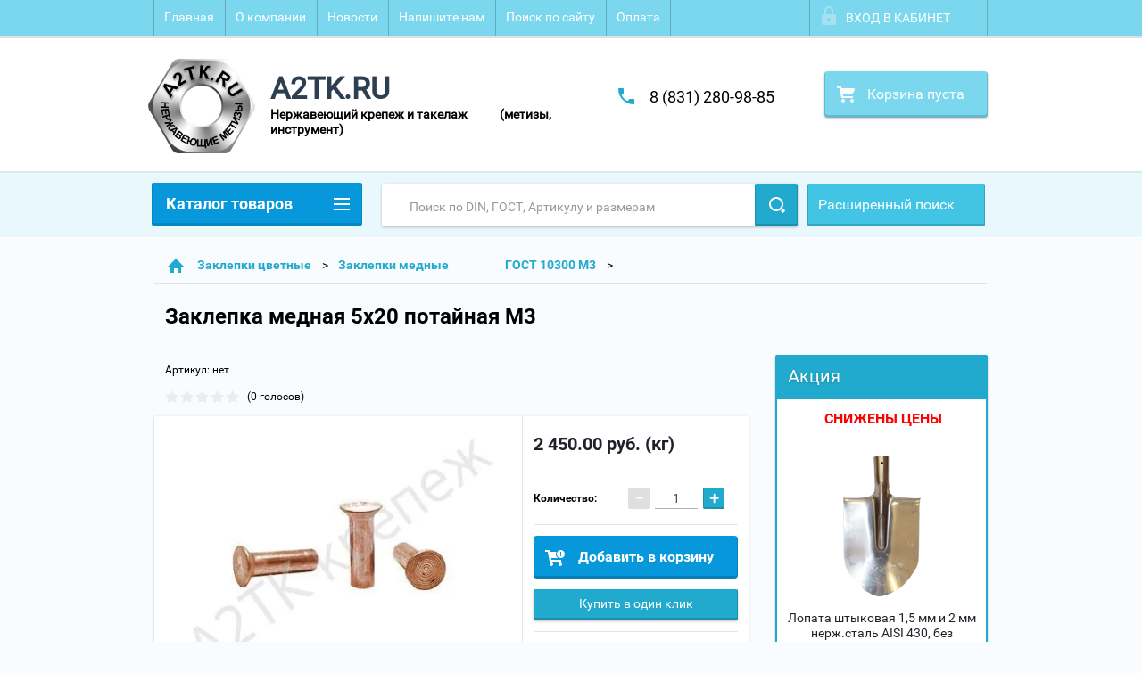

--- FILE ---
content_type: text/html; charset=utf-8
request_url: https://a2tk.ru/shop/product/zaklepka-mednaya-5kh20-potaynaya-m3
body_size: 29250
content:

        <!doctype html>
<html lang="ru">
<head>
	
	


 <!-- Google Tag Manager -->
<script>(function(w,d,s,l,i){w[l]=w[l]||[];w[l].push({'gtm.start':
new Date().getTime(),event:'gtm.js'});var f=d.getElementsByTagName(s)[0],
j=d.createElement(s),dl=l!='dataLayer'?'&l='+l:'';j.async=true;j.src=
'https://www.googletagmanager.com/gtm.js?id='+i+dl;f.parentNode.insertBefore(j,f);
})(window,document,'script','dataLayer','GTM-58M9QSH');</script>
<!-- End Google Tag Manager --> 

	
	
	
	
	
	
	
	
	
	
<meta charset="utf-8">
<meta name="robots" content="all"/>
<title>Заклепка медная 5х20 потайная М3</title>
<meta name="description" content="Заклепка 5х20.38.М3 ГОСТ 10300-80">
<meta name="keywords" content="Заклепка потайная 5х20 медная, ГОСТ 10299 5х20, Заклепка медная потайная 5х20, Заклепка медная 5х20, DIN 660 5х20, Заклепка М3 5х20, Заклепка медная ГОСТ 10299 5х20, Заклепка медная 5х20 DIN 660, Заклепка 5х20.38 ГОСТ 10299-80, Заклепка 5х20.38.М3 ГОСТ 10299-80">
<meta name="SKYPE_TOOLBAR" content="SKYPE_TOOLBAR_PARSER_COMPATIBLE">
<meta name="viewport" content="width=device-width, height=device-height, initial-scale=1.0, maximum-scale=1.0, user-scalable=no">
<meta name="format-detection" content="telephone=no">
<meta http-equiv="x-rim-auto-match" content="none">
<link rel="stylesheet" href="/g/css/styles_articles_tpl.css">
<script src="/g/libs/jquery/1.10.2/jquery.min.js"></script>

<meta name="yandex-verification" content="cf9db4cb5330bb4e" />
<meta name="google-site-verification" content="9qD1SNKkfz0yrxpdGA2W6UymVmHUISNZVh3zRaEV70U" />
<meta name="yandex-verification" content="cf9db4cb5330bb4e" />
<meta name="google-site-verification" content="9qD1SNKkfz0yrxpdGA2W6UymVmHUISNZVh3zRaEV70U" />
<meta name="google-site-verification" content="9qD1SNKkfz0yrxpdGA2W6UymVmHUISNZVh3zRaEV70U" />
<meta name="google-site-verification" content="9qD1SNKkfz0yrxpdGA2W6UymVmHUISNZVh3zRaEV70U" />

            <!-- 46b9544ffa2e5e73c3c971fe2ede35a5 -->
            <script src='/shared/s3/js/lang/ru.js'></script>
            <script src='/shared/s3/js/common.min.js'></script>
        <link rel='stylesheet' type='text/css' href='/shared/s3/css/calendar.css' /><link rel='stylesheet' type='text/css' href='/shared/highslide-4.1.13/highslide.min.css'/>
<script type='text/javascript' src='/shared/highslide-4.1.13/highslide-full.packed.js'></script>
<script type='text/javascript'>
hs.graphicsDir = '/shared/highslide-4.1.13/graphics/';
hs.outlineType = null;
hs.showCredits = false;
hs.lang={cssDirection:'ltr',loadingText:'Загрузка...',loadingTitle:'Кликните чтобы отменить',focusTitle:'Нажмите чтобы перенести вперёд',fullExpandTitle:'Увеличить',fullExpandText:'Полноэкранный',previousText:'Предыдущий',previousTitle:'Назад (стрелка влево)',nextText:'Далее',nextTitle:'Далее (стрелка вправо)',moveTitle:'Передвинуть',moveText:'Передвинуть',closeText:'Закрыть',closeTitle:'Закрыть (Esc)',resizeTitle:'Восстановить размер',playText:'Слайд-шоу',playTitle:'Слайд-шоу (пробел)',pauseText:'Пауза',pauseTitle:'Приостановить слайд-шоу (пробел)',number:'Изображение %1/%2',restoreTitle:'Нажмите чтобы посмотреть картинку, используйте мышь для перетаскивания. Используйте клавиши вперёд и назад'};</script>

<!--s3_require-->
<link rel="stylesheet" href="/g/basestyle/1.0.1/user/user.css" type="text/css"/>
<link rel="stylesheet" href="/g/basestyle/1.0.1/user/user.blue.css" type="text/css"/>
<script type="text/javascript" src="/g/basestyle/1.0.1/user/user.js" async></script>
<!--/s3_require-->

<!--s3_goal-->
<script src="/g/s3/goal/1.0.0/s3.goal.js"></script>
<script>new s3.Goal({map:{"221815":{"goal_id":"221815","object_id":"44384641","event":"submit","system":"metrika","label":"clickzakaz152","code":"anketa"}}, goals: [], ecommerce:[{"ecommerce":{"detail":{"products":[{"id":"507188415","name":"Заклепка медная 5х20 потайная М3","price":2450,"brand":null,"category":"Заклепки медные                     ГОСТ 10300 М3"}]}}}]});</script>
<!--/s3_goal-->





        <link rel="stylesheet" type="text/css" href="/g/shop2v2/default/css/theme.less.css">
<style>
.preorder-alert#shop2-alert {
	background-image: none;
}
.preorder-alert #shop-alert-ok {
    display: none!important;
}

</style>


<script type="text/javascript" src="/g/printme.js"></script>
<script type="text/javascript" src="/g/shop2v2/default/js/tpl.js"></script>
<script type="text/javascript" src="/g/shop2v2/default/js/baron.min.js"></script>
<script type="text/javascript" src="/g/templates/shop2/2.23.2/js/shop2.2_new.js"></script>
<script type="text/javascript">shop2.init({"productRefs": {"314644015":{"diametr_mm_":{"5":["507188415"]},"dlina":{"20":["507188415"]},"golovka":{"15614015":["507188415"]},"material_913":{"15613015":["507188415"]},"ves_348":{"3":["507188415"]}}},"apiHash": {"getPromoProducts":"2996881dc4ac3e9843d1df816e029de1","getSearchMatches":"0767942c31a2378a873736d648790681","getFolderCustomFields":"5de7b0e725919d2b4a59466d3b4246a5","getProductListItem":"0f04a50fd87d2ce51909dcf35ae91d2a","cartAddItem":"115d3547b3a3c88fc51dcf91262bf14c","cartRemoveItem":"6c105e76c5e3df9dfa58c5fe63ac1497","cartUpdate":"8ad14a841a92b75bee25ea4ac4d33309","cartRemoveCoupon":"24e6286967144dbce0a8ce6afb75e232","cartAddCoupon":"c231cca2c9608bf64ccb817ab0a50a3a","deliveryCalc":"d0adecb9b4eeb409c642ce9b2e18af37","printOrder":"daea44011ce3b42716d9209752f834ba","cancelOrder":"523f1b8ff2795a854139f4fede308cd6","cancelOrderNotify":"f7f1ebc5618915abc75d971e7859cedc","repeatOrder":"5d3aff4b16b55d3dae85cc5d3d4c1bed","paymentMethods":"b1bccb23c1b233c0c98cce9a7902daf9","compare":"88f9f194157b2f3de67495fa5d1cf030"},"verId": 1505397,"mode": "product","step": "","uri": "/shop","IMAGES_DIR": "/d/","my": {"list_picture_enlarge":true,"accessory":"\u0410\u043a\u0441\u0441\u0435\u0441\u0441\u0443\u0430\u0440\u044b","kit":"\u041d\u0430\u0431\u043e\u0440","recommend":"\u0420\u0435\u043a\u043e\u043c\u0435\u043d\u0434\u0443\u0435\u043c\u044b\u0435","similar":"\u041f\u043e\u0445\u043e\u0436\u0438\u0435","modification":"\u041c\u043e\u0434\u0438\u0444\u0438\u043a\u0430\u0446\u0438\u0438","unique_values":true,"price_fa_rouble":false,"show_product_unit":true}});if (shop2.my.gr_amount_multiplicity) {shop2.options.amountType = 'float';}</script>
<style type="text/css">.product-item-thumb {width: 180px;}.product-item-thumb .product-image, .product-item-simple .product-image {height: 160px;width: 180px;}.product-item-thumb .product-amount .amount-title {width: 84px;}.product-item-thumb .product-price {width: 130px;}.shop2-product .product-side-l {width: 180px;}.shop2-product .product-image {height: 160px;width: 180px;}.shop2-product .product-thumbnails li {width: 50px;height: 50px;}</style>

 	<link rel="stylesheet" href="/t/v2313/images/theme18/theme.scss.css">

<script src="/g/s3/misc/includeform/0.0.2/s3.includeform.js"></script>
<script src="/g/libs/jquery-bxslider/4.2.4/jquery.bxslider.min.js"></script>
<script src="/t/v2313/images/js/animit.js"></script>
<script src="/t/v2313/images/js/jquery.formstyler.min.js"></script>
<script src="/t/v2313/images/js/jquery.waslidemenu.min.js"></script>
<script src="/t/v2313/images/js/jquery.responsiveTabs.min.js"></script>
<script src="/t/v2313/images/js/jquery.nouislider.all.js"></script>
<script src="/t/v2313/images/js/owl.carousel.min.js"></script>
<script src="/t/v2313/images/js/tocca.js"></script>
<script src="/t/v2313/images/js/slideout.js"></script>

<script src="/g/s3/shop2/fly/0.0.1/s3.shop2.fly.js"></script>
<script src="/g/s3/shop2/popup/0.0.1/s3.shop2.popup.js"></script>











<script src="/t/v2313/images/js/main.js" charset="utf-8"></script>

    
        <script>
            $(function(){
                $.s3Shop2Popup();
            });
        </script>
    


<!--[if lt IE 10]>
<script src="/g/libs/ie9-svg-gradient/0.0.1/ie9-svg-gradient.min.js"></script>
<script src="/g/libs/jquery-placeholder/2.0.7/jquery.placeholder.min.js"></script>
<script src="/g/libs/jquery-textshadow/0.0.1/jquery.textshadow.min.js"></script>
<script src="/g/s3/misc/ie/0.0.1/ie.js"></script>
<![endif]-->
<!--[if lt IE 9]>
<script src="/g/libs/html5shiv/html5.js"></script>
<![endif]-->
<meta name="google-site-verification" content="OfEhEKi59G66lObJ7rUoRrMe8JFQcI1Lon_W7gwa3TI" />
<meta name="yandex-verification" content="d8fc80375ec27468" />
<meta name="google-site-verification" content="jMPcIykcSCzaQA91dA10P6dakYsU7p9fvdqtoIQXbpc" />
<meta name="yandex-verification" content="d8fc80375ec27468" />
<meta name='wmail-verification' content='4424d13ebe7711b6ecef6209d4292bd0' />
<link href="/t/v2313/images/styles_bdr.scss.css" rel="stylesheet" type="text/css" />














</head>
<body>
	
	
	
 <!-- Google Tag Manager (noscript) -->
<noscript><iframe src="https://www.googletagmanager.com/ns.html?id=GTM-58M9QSH"
height="0" width="0" style="display:none;visibility:hidden"></iframe></noscript>
<!-- End Google Tag Manager (noscript) --> 


	
	
	
	
	
	
	
	
	
<div id="site_loader"></div>
<div class="close-left-panel"></div>
<div id="menu" class="mobile-left-panel">
    <div class="site_login_wrap_mobile">
        <div class="shop2-block login-form ">
        <div class="block-title">
                <div class="icon"></div>
                Вход в кабинет</div>
        <div class="for_wa_slide">
                <div class="mobile_title_wrap for_wo">
                        <a class="mobile_title">Вход в кабинет</a>
                        <div class="block-body for_wa_slide">
                        <div class="for_wo cab_title">Вход в кабинет</div>
                        <div class="for_wo">
                                                                        <form method="post" action="/user">
                                                <input type="hidden" name="mode" value="login" />
                                                <div class="row">
                                                        <label class="row_title" for="login">Логин или e-mail:</label>
                                                        <label class="field text"><input type="text" name="login" tabindex="1" value="" /></label>
                                                </div>
                                                <div class="row">
                                                        <label class="row_title" for="password">Пароль:</label>
                                                        <label class="field password"><input type="password" name="password" tabindex="2" value="" /></label>
                                                </div>
                                                <a href="/user/forgot_password">Забыли пароль?</a>
                                                <div class="row_button">
                                                        <button type="submit" class="signin-btn" tabindex="3">Войти</button>
                                                </div>
                                        <re-captcha data-captcha="recaptcha"
     data-name="captcha"
     data-sitekey="6LcYvrMcAAAAAKyGWWuW4bP1De41Cn7t3mIjHyNN"
     data-lang="ru"
     data-rsize="invisible"
     data-type="image"
     data-theme="light"></re-captcha></form>
                                        <div class="clear-container"></div>
                                                <div class="reg_link-wrap">
                                                        <a href="/user/register" class="register">Регистрация</a>
                                                </div>
                                        </div>
                        </div>
                </div>

        </div>
</div>    </div>
    <div class="categories-wrap_mobile">
        <ul class="categories_mobile">
                <li class="categories_title">Каталог товаров</li>
                                                                                                                                                                                                                                                                                                            <li class="sublevel"><a class="has_sublayer" href="/shop/folder/bolt-nerzhaveyushchiy">Болт нержавеющий</a>
                                                                                                                                                                                                                                                                                                                                <ul>
                                                <li class="parrent_name"><a href="/shop/folder/bolt-nerzhaveyushchiy">Болт нержавеющий</a></li>
                                        	                                                                                                           <li ><a href="/shop/folder/din-933-bolt-s-polnoy-rezboy">Болт с полной резьбой DIN 933</a>
                                                                                                                                                                                                                                                                                                                                </li>
                                                                                             </ul></li>
                                                                                                                                                                                              <li class="sublevel"><a class="has_sublayer" href="/shop/folder/vint-nerzhaveyushchiy">Винт нержавеющий</a>
                                                                                                                                                                                                                                                                                                                                <ul>
                                                <li class="parrent_name"><a href="/shop/folder/vint-nerzhaveyushchiy">Винт нержавеющий</a></li>
                                        	                                                                                                           <li ><a href="/shop/folder/vint-s-tsilindricheskoy-golovkoy-din-84-pryamoy-shlits">DIN 84 Винт с цилиндрической головкой прямой шлиц</a>
                                                                                                                                                                                                                                                                                                                                </li>
                                                                                                                                                                                              <li ><a href="/shop/folder/vint-vnutrenniy-shestigrannik-din-912-s-tsilindricheskoy-golovkoy">DIN 912 Винт внутренний шестигранник с цилиндрической головкой</a>
                                                                                                                                                                                                                                                                                                                                </li>
                                                                                                                                                                                              <li ><a href="/shop/folder/vint-s-potaynoy-golovkoy-din-963-pryamoy-shlits">DIN 963 Винт с потайной головкой прямой шлиц</a>
                                                                                                                                                                                                                                                                                                                                </li>
                                                                                                                                                                                              <li ><a href="/shop/folder/vint-s-potaynoy-golovkoy-din-965-krestoobraznyy-shlits">DIN 965 Винт с потайной головкой крестообразный шлиц</a>
                                                                                                                                                                                                                                                                                                                                </li>
                                                                                                                                                                                              <li ><a href="/shop/folder/vint-vnutrenniy-shestigrannik-din-7380-s-polukrugloy-golovkoy">DIN 7380 Винт внутренний шестигранник с полукруглой головкой</a>
                                                                                                                                                                                                                                                                                                                                </li>
                                                                                                                                                                                              <li ><a href="/shop/folder/vint-vnutrenniy-shestigrannik-din-7984-nizkiy-s-tsilindricheskoy-golovkoy">DIN 7984 Винт внутренний шестигранник  низкий с цилиндрической головкой</a>
                                                                                                                                                                                                                                                                                                                                </li>
                                                                                                                                                                                              <li ><a href="/shop/folder/vint-s-tsilindricheskoy-golovkoy-din-7985-krestoobraznyy-shlits">DIN 7985 Винт с цилиндрической головкой  крестообразный шлиц</a>
                                                                                                                                                                                                                                                                                                                                </li>
                                                                                                                                                                                              <li ><a href="/shop/folder/vint-vnutrenniy-shestigrannik-din-7991-s-potaynoy-golovkoy-nerzhaveyushchiy">DIN 7991 Винт внутренний шестигранник с потайной головкой</a>
                                                                                                                                                                                                                                                                                                                                </li>
                                                                                             </ul></li>
                                                                                                                                                                                              <li class="sublevel"><a class="has_sublayer" href="/shop/folder/gayka-nerzhaveyushchaya">Гайка нержавеющая</a>
                                                                                                                                                                                                                                                                                                                                <ul>
                                                <li class="parrent_name"><a href="/shop/folder/gayka-nerzhaveyushchaya">Гайка нержавеющая</a></li>
                                        	                                                                                                           <li ><a href="/shop/folder/gayka-barashek-din-315">DIN 315 Гайка барашек</a>
                                                                                                                                                                                                                                                                                                                                </li>
                                                                                                                                                                                              <li ><a href="/shop/folder/gayka-nizkaya-din-439">DIN 439 Гайка низкая</a>
                                                                                                                                                                                                                                                                                                                                </li>
                                                                                                                                                                                              <li ><a href="/shop/folder/gayka-din-934-shestigrannaya">DIN 934 Гайка шестигранная</a>
                                                                                                                                                                                                                                                                                                                                </li>
                                                                                                                                                                                              <li ><a href="/shop/folder/din-935-gayka-koronchataya">DIN 935 Гайка корончатая</a>
                                                                                                                                                                                                                                                                                                                                </li>
                                                                                                                                                                                              <li ><a href="/shop/folder/gayka-samokontryashchayasya-din-985">DIN 985 Гайка самоконтрящаяся</a>
                                                                                                                                                                                                                                                                                                                                </li>
                                                                                                                                                                                              <li ><a href="/shop/folder/gayka-kolpachkovaya-din-1587">DIN 1587 Гайка колпачковая</a>
                                                                                                                                                                                                                                                                                                                                </li>
                                                                                                                                                                                              <li ><a href="/shop/folder/din-6923-gayka-s-flantsem-nerzhaveyushchaya">DIN 6923 Гайка с фланцем нержавеющая</a>
                                                                                                                                                                                                                                                                                                                                </li>
                                                                                                                                                                                              <li ><a href="/shop/folder/din-6334-gayka-perekhodnaya-udlinennaya">DIN 6334 Гайка переходная удлиненная</a>
                                                                                                                                                                                                                                                                                                                                </li>
                                                                                             </ul></li>
                                                                                                                                                                                              <li ><a href="/shop/folder/shpilka-nerzhaveyushchaya">Шпилька нержавеющая</a>
                                                                                                                                                                                                                                                                                                                                </li>
                                                                                                                                                                                              <li class="sublevel"><a class="has_sublayer" href="/shop/folder/shayba-nerzhaveyushchaya">Шайба нержавеющая</a>
                                                                                                                                                                                                                                                                                                                                <ul>
                                                <li class="parrent_name"><a href="/shop/folder/shayba-nerzhaveyushchaya">Шайба нержавеющая</a></li>
                                        	                                                                                                           <li ><a href="/shop/folder/shayba-ploskaya-din-125">DIN 125 Шайба плоская</a>
                                                                                                                                                                                                                                                                                                                                </li>
                                                                                                                                                                                              <li ><a href="/shop/folder/din-127-grover-shayba-nerzhaveyushchaya">DIN 127 Гровер шайба нержавеющая</a>
                                                                                                                                                                                                                                                                                                                                </li>
                                                                                                                                                                                              <li ><a href="/shop/folder/shayba-umenshennaya-din-433">DIN 433 Шайба уменьшенная</a>
                                                                                                                                                                                                                                                                                                                                </li>
                                                                                                                                                                                              <li ><a href="/shop/folder/shayba-uvelichennaya-din-9021">DIN 9021 Шайба увеличенная</a>
                                                                                                                                                                                                                                                                                                                                </li>
                                                                                             </ul></li>
                                                                                                                                                                                              <li ><a href="/shop/folder/shayba-mednaya">Шайба медная</a>
                                                                                                                                                                                                                                                                                                                                </li>
                                                                                                                                                                                              <li class="sublevel"><a class="has_sublayer" href="/shop/folder/samorezy-nerzhaveyushchiye">Саморез нержавеющий</a>
                                                                                                                                                                                                                                                                                                                                <ul>
                                                <li class="parrent_name"><a href="/shop/folder/samorezy-nerzhaveyushchiye">Саморез нержавеющий</a></li>
                                        	                                                                                                           <li ><a href="/shop/folder/din-571-samorez-glukhar-nerzhaveyushchiy">DIN 571 Саморез Глухарь нержавеющий</a>
                                                                                                                                                                                                                                                                                                                                </li>
                                                                                                                                                                                              <li ><a href="/shop/folder/din-7504-k-samorez-s-shestigrannoy-golovkoy-sverlo-nerzhaveyushchiy">DIN 7504 K Саморез с шестигранной головкой сверло нержавеющий</a>
                                                                                                                                                                                                                                                                                                                                </li>
                                                                                                                                                                                              <li ><a href="/shop/folder/din-7504-m-samorez-s-polukrugloy-golovkoy-krest-nerzhaveyushchiy">DIN 7504 М Саморез с полукруглой головкой крест нержавеющий</a>
                                                                                                                                                                                                                                                                                                                                </li>
                                                                                                                                                                                              <li ><a href="/shop/folder/din-7504-o-samorez-s-potaynoy-golovkoy-sverlo-krest-nerzhaveyushchiy">DIN 7504 О Саморез с потайной головкой сверло крест нержавеющий</a>
                                                                                                                                                                                                                                                                                                                                </li>
                                                                                                                                                                                              <li ><a href="/shop/folder/din-7971-c-samorez-s-tsilindricheskoy-golovkoy-ostryy-pryamoy-shlits-nerzhaveyushchiy">DIN 7971 C Саморез с цилиндрической головкой острый прямой шлиц нержавеющий</a>
                                                                                                                                                                                                                                                                                                                                </li>
                                                                                                                                                                                              <li ><a href="/shop/folder/din-7981-samorez-s-polukrugloy-golovkoy-ostryy-krest-nerzhaveyushchiy">DIN 7981 Саморез с полукруглой головкой острый крест нержавеющий</a>
                                                                                                                                                                                                                                                                                                                                </li>
                                                                                                                                                                                              <li ><a href="/shop/folder/samorez-s-potaynoy-golovkoy-din-7982-ostryy-krest">DIN 7982 Саморез с потайной головкой острый крест</a>
                                                                                                                                                                                                                                                                                                                                </li>
                                                                                             </ul></li>
                                                                                                                                                                                              <li class="sublevel"><a class="has_sublayer" href="/shop/folder/zaklepki-nerzhaveyushchiye">Заклепки нержавеющие</a>
                                                                                                                                                                                                                                                                                                                                <ul>
                                                <li class="parrent_name"><a href="/shop/folder/zaklepki-nerzhaveyushchiye">Заклепки нержавеющие</a></li>
                                        	                                                                                                           <li ><a href="/shop/folder/zaklepka-vytyazhnaya-nerzhaveyushchaya-din-7337">Заклепка вытяжная нержавеющая DIN 7337</a>
                                                                                                                                                                                                                                                                                                                                </li>
                                                                                                                                                                                              <li ><a href="/shop/folder/rezbovyye-zaklepki-art-1021">Резьбовые заклепки ART 1021</a>
                                                                                                                                                                                                                                                                                                                                </li>
                                                                                                                                                                                              <li ><a href="/shop/folder/rezbovyye-zaklepki-art-1023">Резьбовые заклепки ART 1023</a>
                                                                                                                                                                                                                                                                                                                                </li>
                                                                                                                                                                                              <li ><a href="/shop/folder/rezbovyye-zaklepki-art-1025">Резьбовые заклепки ART 1025</a>
                                                                                                                                                                                                                                                                                                                                </li>
                                                                                             </ul></li>
                                                                                                                                                                                              <li class="sublevel"><a class="has_sublayer" href="/shop/folder/zaklepka-tsvetnaya">Заклепки цветные</a>
                                                                                                                                                                                                                                                                                                                                <ul>
                                                <li class="parrent_name"><a href="/shop/folder/zaklepka-tsvetnaya">Заклепки цветные</a></li>
                                        	                                                                                                           <li ><a href="/shop/folder/zaklepki-alyuminiyevyye-10299">Заклепки алюминиевые     ГОСТ 10299 АМг5П</a>
                                                                                                                                                                                                                                                                                                                                </li>
                                                                                                                                                                                              <li ><a href="/shop/folder/zaklepki-alyuminiyevyye">Заклепки алюминиевые     ГОСТ 10300 АМг5П</a>
                                                                                                                                                                                                                                                                                                                                </li>
                                                                                                                                                                                              <li ><a href="/shop/folder/zaklepki-alyuminiyevyye-gost-10300-amg5p">Заклепки алюминиевые     ГОСТ 10302 АМг5П</a>
                                                                                                                                                                                                                                                                                                                                </li>
                                                                                                                                                                                              <li ><a href="/shop/folder/zaklepki-alyuminiyevyye-gost-10302-amg5p">Заклепки алюминиевые     ГОСТ 10303 АМг5П</a>
                                                                                                                                                                                                                                                                                                                                </li>
                                                                                                                                                                                              <li ><a href="/shop/folder/zaklepki-alyuminiyevyye-gost-10299-a5e">Заклепки алюминиевые     ГОСТ 10299 А5Е</a>
                                                                                                                                                                                                                                                                                                                                </li>
                                                                                                                                                                                              <li ><a href="/shop/folder/zaklepki-alyuminiyevyye-gost-10300-a5e">Заклепки алюминиевые     ГОСТ 10300 А5Е</a>
                                                                                                                                                                                                                                                                                                                                </li>
                                                                                                                                                                                              <li ><a href="/shop/folder/zaklepki-alyuminiyevyye-gost-10300-a5e-1">Заклепки алюминиевые     ГОСТ 10302 А5Е</a>
                                                                                                                                                                                                                                                                                                                                </li>
                                                                                                                                                                                              <li ><a href="/shop/folder/zaklepki-alyuminiyevyye-gost-10302-a5e">Заклепки алюминиевые     ГОСТ 10303 А5Е</a>
                                                                                                                                                                                                                                                                                                                                </li>
                                                                                                                                                                                              <li ><a href="/shop/folder/zaklnpki-mednyye">Заклепки медные                     ГОСТ 10299 М3</a>
                                                                                                                                                                                                                                                                                                                                </li>
                                                                                                                                                                                              <li ><a href="/shop/folder/zaklepki-mednyye-gost-10299-m3-kopiya">Заклепки медные                     ГОСТ 10300 М3</a>
                                                                                                                                                                                                                                                                                                                                </li>
                                                                                                                                                                                              <li ><a href="/shop/folder/zaklepki-dyuralevyye-gost-10299">Заклепки дюралевые                 ГОСТ 10299 Д18</a>
                                                                                                                                                                                                                                                                                                                                </li>
                                                                                                                                                                                              <li ><a href="/shop/folder/zaklepki-dyuralevyye-gost-10300">Заклепки дюралевые                  ГОСТ 10300 Д18</a>
                                                                                                                                                                                                                                                                                                                                </li>
                                                                                                                                                                                              <li ><a href="/shop/folder/zaklepki-dyuralevyye-gost-10299-d18">Заклепки дюралевые                 ГОСТ 10302 Д18</a>
                                                                                                                                                                                                                                                                                                                                </li>
                                                                                                                                                                                              <li ><a href="/shop/folder/zaklepki-dyuralevyye-gost-10302-d18">Заклепки дюралевые                 ГОСТ 10303 Д18</a>
                                                                                                                                                                                                                                                                                                                                </li>
                                                                                                                                                                                              <li ><a href="/shop/folder/zaklepki-latunnyye-gost-10299-l63">Заклепки латунные             ГОСТ 10299 Л63</a>
                                                                                                                                                                                                                                                                                                                                </li>
                                                                                                                                                                                              <li ><a href="/shop/folder/zaklepki-latunnyye-gost-10300-l63">Заклепки латунные             ГОСТ 10300 Л63</a>
                                                                                                                                                                                                                                                                                                                                </li>
                                                                                             </ul></li>
                                                                                                                                                                                              <li class="sublevel"><a class="has_sublayer" href="/shop/folder/instrument">Инструмент</a>
                                                                                                                                                                                                                                                                                                                                <ul>
                                                <li class="parrent_name"><a href="/shop/folder/instrument">Инструмент</a></li>
                                        	                                                                                                           <li ><a href="/shop/folder/plombirator">Пломбиратор</a>
                                                                                                                                                                                                                                                                                                                                </li>
                                                                                                                                                                                              <li ><a href="/shop/folder/lopaty">Лопаты</a>
                                                                                                                                                                                                                                                                                                                                </li>
                                                                                                                                                                                              <li ><a href="/shop/folder/universalnyy-karandash-germetik-vmig">Универсальный карандаш - герметик ВМИГ</a>
                                                                                                                                                                                                                                                                                                                                </li>
                                                                                                                                                                                              <li ><a href="/shop/folder/uf-karandash-svarka-zhidkim-plastikom">УФ карандаш - сварка жидким пластиком</a>
                                                                                                                                                                                                                                                                                                                                </li>
                                                                                             </ul></li>
                                                                                                                                                                                              <li class="sublevel"><a class="has_sublayer" href="/shop/folder/metallorezhushchiy-instrument">Металлорежущий инструмент</a>
                                                                                                                                                                                                                                                                                                                                <ul>
                                                <li class="parrent_name"><a href="/shop/folder/metallorezhushchiy-instrument">Металлорежущий инструмент</a></li>
                                        	                                                                                                           <li class="sublevel"><a class="has_sublayer" href="/shop/folder/metchiki">Метчики</a>
                                                                                                                                                                                                                                                                                                                                <ul>
                                                <li class="parrent_name"><a href="/shop/folder/metchiki">Метчики</a></li>
                                        	                                                                                                           <li ><a href="/shop/folder/metchiki-mashinnyye">Метчики машинные</a>
                                                                                                                                                                                                                                                                                                                                </li>
                                                                                                                                                                                              <li ><a href="/shop/folder/metchiki-ruchnyye">Метчики ручные</a>
                                                                                                                                                                                                                                                                                                                                </li>
                                                                                                                                                                                              <li ><a href="/shop/folder/metchiki-mashinno-ruchnyye">Метчики машинно-ручные</a>
                                                                                                                                                                                                                                                                                                                                </li>
                                                                                             </ul></li>
                                                                                                                                                                                              <li class="sublevel"><a class="has_sublayer" href="/shop/folder/sverla">Сверла</a>
                                                                                                                                                                                                                                                                                                                                <ul>
                                                <li class="parrent_name"><a href="/shop/folder/sverla">Сверла</a></li>
                                        	                                                                                                           <li ><a href="/shop/folder/sverlo-dlinnaya-seriya">Сверло длинная серия</a>
                                                                                                                                                                                                                                                                                                                                </li>
                                                                                                                                                                                              <li ><a href="/shop/folder/sverlo-srednyaya-seriya">Сверло средняя серия</a>
                                                                                                                                                                                                                                                                                                                                </li>
                                                                                                                                                                                              <li ><a href="/shop/folder/sverlo-korotkaya-seriya">Сверло короткая серия</a>
                                                                                                                                                                                                                                                                                                                                </li>
                                                                                                                                                                                              <li ><a href="/shop/folder/sverlo-tsentrovochnoye">Сверло центровочное</a>
                                                                                                                                                                                                                                                                                                                                </li>
                                                                                                                                                                                              <li ><a href="/shop/folder/sverlo-udlinennaya-seriya">Сверло удлиненная серия</a>
                                                                                                                                                                                                                                                                                                                                </li>
                                                                                                                                                                                              <li ><a href="/shop/folder/sverlo-s-utolshchennym-khvostovikom">Сверло с утолщенным хвостовиком</a>
                                                                                                                                                                                                                                                                                                                                </li>
                                                                                             </ul></li>
                                                                                             </ul></li>
                                                                                                                                                                                              <li ><a href="/shop/folder/khomuty-nerzhaveyushchiye">Хомуты нержавеющие</a>
                                                                                                                                                                                                                              </li>
                </ul>
    </div>
            <ul class="top-menu_mobile">
                            <li><a href="/" >Главная</a></li>
                            <li><a href="/o-kompanii" >О компании</a></li>
                            <li><a href="/novosti" >Новости</a></li>
                            <li><a href="/napishite-nam" >Напишите нам</a></li>
                            <li><a href="/search" >Поиск по сайту</a></li>
                            <li><a href="/oplata" >Оплата</a></li>
                    </ul>
                <ul class="left-menu_mobile">
                            <li><a href="/" >А2ТК - нержавеющий крепеж</a></li>
                            <li><a href="/otzyvy-kliyentov" >Отзывы клиентов</a></li>
                            <li><a href="/stati" >Статьи</a></li>
                            <li><a href="/karta-sayta" >Карта сайта</a></li>
                            <li><a href="/vybor-sverla-vidy-sverl-sverla-po-metallu" >Выбор сверла. Виды сверл (сверла по металлу).</a></li>
                            <li><a href="/sverla-s-tsilindricheskim-khvostovikom" >Сверла с цилиндрическим хвостовиком, сверло ГОСТ 10902</a></li>
                    </ul>
        <div class="mobile-panel-button--close"></div>
</div>
<div class="mobile-left-panel-filter">
    
</div>
<div class="mobile-right-panel">
            
    
<div class="shop2-block search-form ">
        <div class="block-title">
        <div class="title">Расширенный поиск</div>
        </div>
        <div class="block-body">
                <form action="/shop/search" enctype="multipart/form-data">
                        <input type="hidden" name="sort_by" value=""/>

                                                        <div class="row">
                                        <label class="row-title" for="shop2-name">Название:</label>
                                        <input autocomplete="off" type="text" class="type_text" name="s[name]" size="20" id="shop2-name" value="" />
                                </div>
                        
                        
                                <div class="row search_price range_slider_wrapper">
                                        <div class="row-title">Цена (руб.):</div>
                                        <div class="price_range">
                                                <input name="s[price][min]" type="tel" size="5" class="small low" value="0" />
                                                <input name="s[price][max]" type="tel" size="5" class="small hight" value="2000" />
                                        </div>
                                        <div class="input_range_slider"></div>
                                </div>

                        
                                                        <div class="row">
                                        <label class="row-title" for="shop2-article">Артикул:</label>
                                        <input type="text" class="type_text" name="s[article]" id="shop2-article" value="" />
                                </div>
                        
                                                        <div class="row">
                                        <label class="row-title" for="shop2-text">Текст:</label>
                                        <input type="text" autocomplete="off" class="type_text" name="search_text" size="20" id="shop2-text"  value="" />
                                </div>
                        

                                                        <div class="row">
                                        <div class="row-title">Выберите категорию:</div>
                                        <select name="s[folder_id]" id="s[folder_id]">
                                                <option value="">Все</option>
                                                                                                                                                                                                                                                    <option value="11979815" >
                                         Болт нержавеющий
                                    </option>
                                                                                                                                                                            <option value="11980015" >
                                        &raquo; Болт с полной резьбой DIN 933
                                    </option>
                                                                                                                                                                            <option value="11989215" >
                                         Винт нержавеющий
                                    </option>
                                                                                                                                                                            <option value="12795415" >
                                        &raquo; DIN 84 Винт с цилиндрической головкой прямой шлиц
                                    </option>
                                                                                                                                                                            <option value="12735015" >
                                        &raquo; DIN 912 Винт внутренний шестигранник с цилиндрической головкой
                                    </option>
                                                                                                                                                                            <option value="12740615" >
                                        &raquo; DIN 963 Винт с потайной головкой прямой шлиц
                                    </option>
                                                                                                                                                                            <option value="12735215" >
                                        &raquo; DIN 965 Винт с потайной головкой крестообразный шлиц
                                    </option>
                                                                                                                                                                            <option value="12738815" >
                                        &raquo; DIN 7380 Винт внутренний шестигранник с полукруглой головкой
                                    </option>
                                                                                                                                                                            <option value="12737615" >
                                        &raquo; DIN 7984 Винт внутренний шестигранник  низкий с цилиндрической головкой
                                    </option>
                                                                                                                                                                            <option value="12729215" >
                                        &raquo; DIN 7985 Винт с цилиндрической головкой  крестообразный шлиц
                                    </option>
                                                                                                                                                                            <option value="12728815" >
                                        &raquo; DIN 7991 Винт внутренний шестигранник с потайной головкой
                                    </option>
                                                                                                                                                                            <option value="12797615" >
                                         Гайка нержавеющая
                                    </option>
                                                                                                                                                                            <option value="13329815" >
                                        &raquo; DIN 315 Гайка барашек
                                    </option>
                                                                                                                                                                            <option value="12801415" >
                                        &raquo; DIN 439 Гайка низкая
                                    </option>
                                                                                                                                                                            <option value="12799215" >
                                        &raquo; DIN 934 Гайка шестигранная
                                    </option>
                                                                                                                                                                            <option value="28187215" >
                                        &raquo; DIN 935 Гайка корончатая
                                    </option>
                                                                                                                                                                            <option value="13329615" >
                                        &raquo; DIN 985 Гайка самоконтрящаяся
                                    </option>
                                                                                                                                                                            <option value="12800415" >
                                        &raquo; DIN 1587 Гайка колпачковая
                                    </option>
                                                                                                                                                                            <option value="28186015" >
                                        &raquo; DIN 6923 Гайка с фланцем нержавеющая
                                    </option>
                                                                                                                                                                            <option value="28186415" >
                                        &raquo; DIN 6334 Гайка переходная удлиненная
                                    </option>
                                                                                                                                                                            <option value="13328615" >
                                         Шпилька нержавеющая
                                    </option>
                                                                                                                                                                            <option value="13359615" >
                                         Шайба нержавеющая
                                    </option>
                                                                                                                                                                            <option value="13373615" >
                                        &raquo; DIN 125 Шайба плоская
                                    </option>
                                                                                                                                                                            <option value="28184815" >
                                        &raquo; DIN 127 Гровер шайба нержавеющая
                                    </option>
                                                                                                                                                                            <option value="13367415" >
                                        &raquo; DIN 433 Шайба уменьшенная
                                    </option>
                                                                                                                                                                            <option value="13360215" >
                                        &raquo; DIN 9021 Шайба увеличенная
                                    </option>
                                                                                                                                                                            <option value="53423815" >
                                         Шайба медная
                                    </option>
                                                                                                                                                                            <option value="13382615" >
                                         Саморез нержавеющий
                                    </option>
                                                                                                                                                                            <option value="28186815" >
                                        &raquo; DIN 571 Саморез Глухарь нержавеющий
                                    </option>
                                                                                                                                                                            <option value="28182615" >
                                        &raquo; DIN 7504 K Саморез с шестигранной головкой сверло нержавеющий
                                    </option>
                                                                                                                                                                            <option value="28184415" >
                                        &raquo; DIN 7504 М Саморез с полукруглой головкой крест нержавеющий
                                    </option>
                                                                                                                                                                            <option value="28183415" >
                                        &raquo; DIN 7504 О Саморез с потайной головкой сверло крест нержавеющий
                                    </option>
                                                                                                                                                                            <option value="28184015" >
                                        &raquo; DIN 7971 C Саморез с цилиндрической головкой острый прямой шлиц нержавеющий
                                    </option>
                                                                                                                                                                            <option value="28183015" >
                                        &raquo; DIN 7981 Саморез с полукруглой головкой острый крест нержавеющий
                                    </option>
                                                                                                                                                                            <option value="13395215" >
                                        &raquo; DIN 7982 Саморез с потайной головкой острый крест
                                    </option>
                                                                                                                                                                            <option value="35256015" >
                                         Заклепки нержавеющие
                                    </option>
                                                                                                                                                                            <option value="35256415" >
                                        &raquo; Заклепка вытяжная нержавеющая DIN 7337
                                    </option>
                                                                                                                                                                            <option value="37620415" >
                                        &raquo; Резьбовые заклепки ART 1021
                                    </option>
                                                                                                                                                                            <option value="37620615" >
                                        &raquo; Резьбовые заклепки ART 1023
                                    </option>
                                                                                                                                                                            <option value="37620815" >
                                        &raquo; Резьбовые заклепки ART 1025
                                    </option>
                                                                                                                                                                            <option value="32082215" >
                                         Заклепки цветные
                                    </option>
                                                                                                                                                                            <option value="32821615" >
                                        &raquo; Заклепки алюминиевые     ГОСТ 10299 АМг5П
                                    </option>
                                                                                                                                                                            <option value="32818215" >
                                        &raquo; Заклепки алюминиевые     ГОСТ 10300 АМг5П
                                    </option>
                                                                                                                                                                            <option value="182132815" >
                                        &raquo; Заклепки алюминиевые     ГОСТ 10302 АМг5П
                                    </option>
                                                                                                                                                                            <option value="182541015" >
                                        &raquo; Заклепки алюминиевые     ГОСТ 10303 АМг5П
                                    </option>
                                                                                                                                                                            <option value="32854015" >
                                        &raquo; Заклепки алюминиевые     ГОСТ 10299 А5Е
                                    </option>
                                                                                                                                                                            <option value="32853615" >
                                        &raquo; Заклепки алюминиевые     ГОСТ 10300 А5Е
                                    </option>
                                                                                                                                                                            <option value="182211815" >
                                        &raquo; Заклепки алюминиевые     ГОСТ 10302 А5Е
                                    </option>
                                                                                                                                                                            <option value="182654015" >
                                        &raquo; Заклепки алюминиевые     ГОСТ 10303 А5Е
                                    </option>
                                                                                                                                                                            <option value="32818415" >
                                        &raquo; Заклепки медные                     ГОСТ 10299 М3
                                    </option>
                                                                                                                                                                            <option value="32823815" >
                                        &raquo; Заклепки медные                     ГОСТ 10300 М3
                                    </option>
                                                                                                                                                                            <option value="32824815" >
                                        &raquo; Заклепки дюралевые                 ГОСТ 10299 Д18
                                    </option>
                                                                                                                                                                            <option value="32822015" >
                                        &raquo; Заклепки дюралевые                  ГОСТ 10300 Д18
                                    </option>
                                                                                                                                                                            <option value="182312615" >
                                        &raquo; Заклепки дюралевые                 ГОСТ 10302 Д18
                                    </option>
                                                                                                                                                                            <option value="182335615" >
                                        &raquo; Заклепки дюралевые                 ГОСТ 10303 Д18
                                    </option>
                                                                                                                                                                            <option value="49993015" >
                                        &raquo; Заклепки латунные             ГОСТ 10299 Л63
                                    </option>
                                                                                                                                                                            <option value="50081815" >
                                        &raquo; Заклепки латунные             ГОСТ 10300 Л63
                                    </option>
                                                                                                                                                                            <option value="20371215" >
                                         Инструмент
                                    </option>
                                                                                                                                                                            <option value="48900815" >
                                        &raquo; Пломбиратор
                                    </option>
                                                                                                                                                                            <option value="21249015" >
                                        &raquo; Лопаты
                                    </option>
                                                                                                                                                                            <option value="52719415" >
                                        &raquo; Универсальный карандаш - герметик ВМИГ
                                    </option>
                                                                                                                                                                            <option value="52720415" >
                                        &raquo; УФ карандаш - сварка жидким пластиком
                                    </option>
                                                                                                                                                                            <option value="56126815" >
                                         Металлорежущий инструмент
                                    </option>
                                                                                                                                                                            <option value="56127215" >
                                        &raquo; Метчики
                                    </option>
                                                                                                                                                                            <option value="56127415" >
                                        &raquo;&raquo; Метчики машинные
                                    </option>
                                                                                                                                                                            <option value="56127615" >
                                        &raquo;&raquo; Метчики ручные
                                    </option>
                                                                                                                                                                            <option value="56127815" >
                                        &raquo;&raquo; Метчики машинно-ручные
                                    </option>
                                                                                                                                                                            <option value="56172615" >
                                        &raquo; Сверла
                                    </option>
                                                                                                                                                                            <option value="71567415" >
                                        &raquo;&raquo; Сверло длинная серия
                                    </option>
                                                                                                                                                                            <option value="71567615" >
                                        &raquo;&raquo; Сверло средняя серия
                                    </option>
                                                                                                                                                                            <option value="71566815" >
                                        &raquo;&raquo; Сверло короткая серия
                                    </option>
                                                                                                                                                                            <option value="71565615" >
                                        &raquo;&raquo; Сверло центровочное
                                    </option>
                                                                                                                                                                            <option value="71566415" >
                                        &raquo;&raquo; Сверло удлиненная серия
                                    </option>
                                                                                                                                                                            <option value="71567015" >
                                        &raquo;&raquo; Сверло с утолщенным хвостовиком
                                    </option>
                                                                                                                                                                            <option value="203937815" >
                                         Хомуты нержавеющие
                                    </option>
                                                                                                                        </select>
                                </div>

                                <div id="shop2_search_custom_fields" class="shop2_search_custom_fields"></div>
                        
                        
                                                        <div class="row">
                                        <div class="row-title">Производитель:</div>
                                        <select name="s[vendor_id]">
                                                <option value="">Все</option>
                                                            <option value="119031641" >Monster High</option>
                                                                    </select>
                                </div>
                        
                                                        <div class="row">
                                        <div class="row-title">Новинка:</div>
                                        <select name="s[new]">
                                                <option value="">Все</option>
                            <option value="1">да</option>
                            <option value="0">нет</option>
                                        </select>
                                </div>
                        
                                                        <div class="row">
                                        <div class="row-title">Спецпредложение:</div>
                                        <select name="s[special]">
                                                <option value="">Все</option>
                            <option value="1">да</option>
                            <option value="0">нет</option>
                                        </select>
                                </div>
                        
                                                        <div class="row">
                                        <div class="row-title">Результатов на странице:</div>
                                        <select name="s[products_per_page]">
                                                                                                                                                                            <option value="5">5</option>
                                                                                                                            <option value="20">20</option>
                                                                                                                            <option value="35">35</option>
                                                                                                                            <option value="50">50</option>
                                                                                                                            <option value="65">65</option>
                                                                                                                            <option value="80">80</option>
                                                                                                                            <option value="95">95</option>
                                                                            </select>
                                </div>
                        
                        <div class="clear-container"></div>
                        <div class="row_button">
                                <div class="close_search_form">Закрыть</div>
                                <button type="submit" class="search-btn">Найти</button>
                        </div>
                <re-captcha data-captcha="recaptcha"
     data-name="captcha"
     data-sitekey="6LcYvrMcAAAAAKyGWWuW4bP1De41Cn7t3mIjHyNN"
     data-lang="ru"
     data-rsize="invisible"
     data-type="image"
     data-theme="light"></re-captcha></form>
                <div class="clear-container"></div>
        </div>
</div><!-- Search Form --></div>
<div id="panel" class="site-wrapper product_page">
    <div class="panel-shadow1"></div>
    <div class="panel-shadow2"></div>
    <div class="panel-shadow3"></div>
    <header role="banner" class="header">
        <div class="empty-block" style="height: 72px;"></div>
        <div class="top-panel-wrap">
            <div class="mobile-panel-button">
                <div class="mobile-panel-button--open"></div>
            </div>
            <div class="shop2-cart-preview_mobile">
                <div class="shop2-cart-preview order-btn empty-cart"> <!-- empty-cart -->
        <div class="shop2-block cart-preview">
                <div class="open_button"></div>
                <div class="close_button"></div>

                <div class="block-body">
                                                <div class="empty_cart_title">Корзина пуста</div>
                                    <a href="/shop/cart" class="link_to_cart">Оформить заказ</a>
                        <a href="/shop/cart" class="link_to_cart_mobile"></a>
                </div>

        </div>
</div><!-- Cart Preview -->
            </div>
            <div class="search-panel-wrap_mobile">
                <div class="push-to-search"></div>
            </div>
            <div class="search-area_mobile">
                <div class="text_input-wrap">
                    <form action="/shop/search" enctype="multipart/form-data" class="text_input-wrap_in">
                        <input class="with_clear_type" type="search" placeholder="Название товара" name="s[name]" size="20" id="shop2-name" value="">
                        <div class="clear_type-form"></div>
                    <re-captcha data-captcha="recaptcha"
     data-name="captcha"
     data-sitekey="6LcYvrMcAAAAAKyGWWuW4bP1De41Cn7t3mIjHyNN"
     data-lang="ru"
     data-rsize="invisible"
     data-type="image"
     data-theme="light"></re-captcha></form>
                </div>
                <div class="search-more-button">
                    <div class="search-open-button">
                        <div class="icon">
                            <div class="first-line"></div>
                            <div class="second-line"></div>
                            <div class="third-line"></div>
                        </div>
                        <div class="title">Расширенный поиск</div>
                    </div>
                </div>
            </div>
            <div class="max-width-wrapper">
                                   <ul class="top-menu">
                                                    <li><a href="/" >Главная</a></li>
                                                    <li><a href="/o-kompanii" >О компании</a></li>
                                                    <li><a href="/novosti" >Новости</a></li>
                                                    <li><a href="/napishite-nam" >Напишите нам</a></li>
                                                    <li><a href="/search" >Поиск по сайту</a></li>
                                                    <li><a href="/oplata" >Оплата</a></li>
                                            </ul>
                
                <div class="site_login_wrap">
                    <div class="shop2-block login-form ">
        <div class="block-title">
                <div class="icon"></div>
                Вход в кабинет</div>
        <div class="for_wa_slide">
                <div class="mobile_title_wrap for_wo">
                        <a class="mobile_title">Вход в кабинет</a>
                        <div class="block-body for_wa_slide">
                        <div class="for_wo cab_title">Вход в кабинет</div>
                        <div class="for_wo">
                                                                        <form method="post" action="/user">
                                                <input type="hidden" name="mode" value="login" />
                                                <div class="row">
                                                        <label class="row_title" for="login">Логин или e-mail:</label>
                                                        <label class="field text"><input type="text" name="login" tabindex="1" value="" /></label>
                                                </div>
                                                <div class="row">
                                                        <label class="row_title" for="password">Пароль:</label>
                                                        <label class="field password"><input type="password" name="password" tabindex="2" value="" /></label>
                                                </div>
                                                <a href="/user/forgot_password">Забыли пароль?</a>
                                                <div class="row_button">
                                                        <button type="submit" class="signin-btn" tabindex="3">Войти</button>
                                                </div>
                                        <re-captcha data-captcha="recaptcha"
     data-name="captcha"
     data-sitekey="6LcYvrMcAAAAAKyGWWuW4bP1De41Cn7t3mIjHyNN"
     data-lang="ru"
     data-rsize="invisible"
     data-type="image"
     data-theme="light"></re-captcha></form>
                                        <div class="clear-container"></div>
                                                <div class="reg_link-wrap">
                                                        <a href="/user/register" class="register">Регистрация</a>
                                                </div>
                                        </div>
                        </div>
                </div>

        </div>
</div>                </div>
            </div>
        </div>
        <div class="max-width-wrapper">
        	            <div class="company-name-wrap ">
                                	<div class="logo-pic"><a href="http://a2tk.ru"><img src="/d/logo_gayka.png" alt="A2TK.RU"></a></div> 
                                                <div class="logo-text-wrap">
                	<div class="logo-text">
                		<div class="company_name">A2TK.RU</div> 
                		<div class="logo-desc">Нержавеющий крепеж и такелаж            (метизы, инструмент)</div>                	</div>
                </div>
                            </div>
                        <div class="right-header-area">
            	
            	
            	
            	
            	
            	
                                    <div class="header_phones">
													<div><a href="tel:8 (831) 280-98-85">8 (831) 280-98-85</a></div>
													<div><a href="tel:"></a></div>
						                    </div>
                                <div class="shop2-cart-preview order-btn empty-cart"> <!-- empty-cart -->
        <div class="shop2-block cart-preview">
                <div class="open_button"></div>
                <div class="close_button"></div>

                <div class="block-body">
                                                <div class="empty_cart_title">Корзина пуста</div>
                                    <a href="/shop/cart" class="link_to_cart">Оформить заказ</a>
                        <a href="/shop/cart" class="link_to_cart_mobile"></a>
                </div>

        </div>
</div><!-- Cart Preview -->
                
              
                
           </div> 
           
        </div>
        
       
        
        
    </header><!-- .header-->
    <div class="content-wrapper clear-self not_main_page">
        <main role="main" class="main">
            <div class="content" >
                <div class="content-inner">
                    <div class="shop-search-panel">
                        <form class="search-products-lite" action="/shop/search" enctype="multipart/form-data">
                            <input type="text" placeholder="Поиск по DIN, ГОСТ, Артикулу и размерам" autocomplete="off" name="s[name]" value="">
                            <button class="push_to_search" type="submit"></button>
                        <re-captcha data-captcha="recaptcha"
     data-name="captcha"
     data-sitekey="6LcYvrMcAAAAAKyGWWuW4bP1De41Cn7t3mIjHyNN"
     data-lang="ru"
     data-rsize="invisible"
     data-type="image"
     data-theme="light"></re-captcha></form>
                        <div class="search-products-basic">
                                    
    
<div class="shop2-block search-form ">
        <div class="block-title">
        <div class="title">Расширенный поиск</div>
        </div>
        <div class="block-body">
                <form action="/shop/search" enctype="multipart/form-data">
                        <input type="hidden" name="sort_by" value=""/>

                                                        <div class="row">
                                        <label class="row-title" for="shop2-name">Название:</label>
                                        <input autocomplete="off" type="text" class="type_text" name="s[name]" size="20" id="shop2-name" value="" />
                                </div>
                        
                        
                                <div class="row search_price range_slider_wrapper">
                                        <div class="row-title">Цена (руб.):</div>
                                        <div class="price_range">
                                                <input name="s[price][min]" type="tel" size="5" class="small low" value="0" />
                                                <input name="s[price][max]" type="tel" size="5" class="small hight" value="2000" />
                                        </div>
                                        <div class="input_range_slider"></div>
                                </div>

                        
                                                        <div class="row">
                                        <label class="row-title" for="shop2-article">Артикул:</label>
                                        <input type="text" class="type_text" name="s[article]" id="shop2-article" value="" />
                                </div>
                        
                                                        <div class="row">
                                        <label class="row-title" for="shop2-text">Текст:</label>
                                        <input type="text" autocomplete="off" class="type_text" name="search_text" size="20" id="shop2-text"  value="" />
                                </div>
                        

                                                        <div class="row">
                                        <div class="row-title">Выберите категорию:</div>
                                        <select name="s[folder_id]" id="s[folder_id]">
                                                <option value="">Все</option>
                                                                                                                                                                                                                                                    <option value="11979815" >
                                         Болт нержавеющий
                                    </option>
                                                                                                                                                                            <option value="11980015" >
                                        &raquo; Болт с полной резьбой DIN 933
                                    </option>
                                                                                                                                                                            <option value="11989215" >
                                         Винт нержавеющий
                                    </option>
                                                                                                                                                                            <option value="12795415" >
                                        &raquo; DIN 84 Винт с цилиндрической головкой прямой шлиц
                                    </option>
                                                                                                                                                                            <option value="12735015" >
                                        &raquo; DIN 912 Винт внутренний шестигранник с цилиндрической головкой
                                    </option>
                                                                                                                                                                            <option value="12740615" >
                                        &raquo; DIN 963 Винт с потайной головкой прямой шлиц
                                    </option>
                                                                                                                                                                            <option value="12735215" >
                                        &raquo; DIN 965 Винт с потайной головкой крестообразный шлиц
                                    </option>
                                                                                                                                                                            <option value="12738815" >
                                        &raquo; DIN 7380 Винт внутренний шестигранник с полукруглой головкой
                                    </option>
                                                                                                                                                                            <option value="12737615" >
                                        &raquo; DIN 7984 Винт внутренний шестигранник  низкий с цилиндрической головкой
                                    </option>
                                                                                                                                                                            <option value="12729215" >
                                        &raquo; DIN 7985 Винт с цилиндрической головкой  крестообразный шлиц
                                    </option>
                                                                                                                                                                            <option value="12728815" >
                                        &raquo; DIN 7991 Винт внутренний шестигранник с потайной головкой
                                    </option>
                                                                                                                                                                            <option value="12797615" >
                                         Гайка нержавеющая
                                    </option>
                                                                                                                                                                            <option value="13329815" >
                                        &raquo; DIN 315 Гайка барашек
                                    </option>
                                                                                                                                                                            <option value="12801415" >
                                        &raquo; DIN 439 Гайка низкая
                                    </option>
                                                                                                                                                                            <option value="12799215" >
                                        &raquo; DIN 934 Гайка шестигранная
                                    </option>
                                                                                                                                                                            <option value="28187215" >
                                        &raquo; DIN 935 Гайка корончатая
                                    </option>
                                                                                                                                                                            <option value="13329615" >
                                        &raquo; DIN 985 Гайка самоконтрящаяся
                                    </option>
                                                                                                                                                                            <option value="12800415" >
                                        &raquo; DIN 1587 Гайка колпачковая
                                    </option>
                                                                                                                                                                            <option value="28186015" >
                                        &raquo; DIN 6923 Гайка с фланцем нержавеющая
                                    </option>
                                                                                                                                                                            <option value="28186415" >
                                        &raquo; DIN 6334 Гайка переходная удлиненная
                                    </option>
                                                                                                                                                                            <option value="13328615" >
                                         Шпилька нержавеющая
                                    </option>
                                                                                                                                                                            <option value="13359615" >
                                         Шайба нержавеющая
                                    </option>
                                                                                                                                                                            <option value="13373615" >
                                        &raquo; DIN 125 Шайба плоская
                                    </option>
                                                                                                                                                                            <option value="28184815" >
                                        &raquo; DIN 127 Гровер шайба нержавеющая
                                    </option>
                                                                                                                                                                            <option value="13367415" >
                                        &raquo; DIN 433 Шайба уменьшенная
                                    </option>
                                                                                                                                                                            <option value="13360215" >
                                        &raquo; DIN 9021 Шайба увеличенная
                                    </option>
                                                                                                                                                                            <option value="53423815" >
                                         Шайба медная
                                    </option>
                                                                                                                                                                            <option value="13382615" >
                                         Саморез нержавеющий
                                    </option>
                                                                                                                                                                            <option value="28186815" >
                                        &raquo; DIN 571 Саморез Глухарь нержавеющий
                                    </option>
                                                                                                                                                                            <option value="28182615" >
                                        &raquo; DIN 7504 K Саморез с шестигранной головкой сверло нержавеющий
                                    </option>
                                                                                                                                                                            <option value="28184415" >
                                        &raquo; DIN 7504 М Саморез с полукруглой головкой крест нержавеющий
                                    </option>
                                                                                                                                                                            <option value="28183415" >
                                        &raquo; DIN 7504 О Саморез с потайной головкой сверло крест нержавеющий
                                    </option>
                                                                                                                                                                            <option value="28184015" >
                                        &raquo; DIN 7971 C Саморез с цилиндрической головкой острый прямой шлиц нержавеющий
                                    </option>
                                                                                                                                                                            <option value="28183015" >
                                        &raquo; DIN 7981 Саморез с полукруглой головкой острый крест нержавеющий
                                    </option>
                                                                                                                                                                            <option value="13395215" >
                                        &raquo; DIN 7982 Саморез с потайной головкой острый крест
                                    </option>
                                                                                                                                                                            <option value="35256015" >
                                         Заклепки нержавеющие
                                    </option>
                                                                                                                                                                            <option value="35256415" >
                                        &raquo; Заклепка вытяжная нержавеющая DIN 7337
                                    </option>
                                                                                                                                                                            <option value="37620415" >
                                        &raquo; Резьбовые заклепки ART 1021
                                    </option>
                                                                                                                                                                            <option value="37620615" >
                                        &raquo; Резьбовые заклепки ART 1023
                                    </option>
                                                                                                                                                                            <option value="37620815" >
                                        &raquo; Резьбовые заклепки ART 1025
                                    </option>
                                                                                                                                                                            <option value="32082215" >
                                         Заклепки цветные
                                    </option>
                                                                                                                                                                            <option value="32821615" >
                                        &raquo; Заклепки алюминиевые     ГОСТ 10299 АМг5П
                                    </option>
                                                                                                                                                                            <option value="32818215" >
                                        &raquo; Заклепки алюминиевые     ГОСТ 10300 АМг5П
                                    </option>
                                                                                                                                                                            <option value="182132815" >
                                        &raquo; Заклепки алюминиевые     ГОСТ 10302 АМг5П
                                    </option>
                                                                                                                                                                            <option value="182541015" >
                                        &raquo; Заклепки алюминиевые     ГОСТ 10303 АМг5П
                                    </option>
                                                                                                                                                                            <option value="32854015" >
                                        &raquo; Заклепки алюминиевые     ГОСТ 10299 А5Е
                                    </option>
                                                                                                                                                                            <option value="32853615" >
                                        &raquo; Заклепки алюминиевые     ГОСТ 10300 А5Е
                                    </option>
                                                                                                                                                                            <option value="182211815" >
                                        &raquo; Заклепки алюминиевые     ГОСТ 10302 А5Е
                                    </option>
                                                                                                                                                                            <option value="182654015" >
                                        &raquo; Заклепки алюминиевые     ГОСТ 10303 А5Е
                                    </option>
                                                                                                                                                                            <option value="32818415" >
                                        &raquo; Заклепки медные                     ГОСТ 10299 М3
                                    </option>
                                                                                                                                                                            <option value="32823815" >
                                        &raquo; Заклепки медные                     ГОСТ 10300 М3
                                    </option>
                                                                                                                                                                            <option value="32824815" >
                                        &raquo; Заклепки дюралевые                 ГОСТ 10299 Д18
                                    </option>
                                                                                                                                                                            <option value="32822015" >
                                        &raquo; Заклепки дюралевые                  ГОСТ 10300 Д18
                                    </option>
                                                                                                                                                                            <option value="182312615" >
                                        &raquo; Заклепки дюралевые                 ГОСТ 10302 Д18
                                    </option>
                                                                                                                                                                            <option value="182335615" >
                                        &raquo; Заклепки дюралевые                 ГОСТ 10303 Д18
                                    </option>
                                                                                                                                                                            <option value="49993015" >
                                        &raquo; Заклепки латунные             ГОСТ 10299 Л63
                                    </option>
                                                                                                                                                                            <option value="50081815" >
                                        &raquo; Заклепки латунные             ГОСТ 10300 Л63
                                    </option>
                                                                                                                                                                            <option value="20371215" >
                                         Инструмент
                                    </option>
                                                                                                                                                                            <option value="48900815" >
                                        &raquo; Пломбиратор
                                    </option>
                                                                                                                                                                            <option value="21249015" >
                                        &raquo; Лопаты
                                    </option>
                                                                                                                                                                            <option value="52719415" >
                                        &raquo; Универсальный карандаш - герметик ВМИГ
                                    </option>
                                                                                                                                                                            <option value="52720415" >
                                        &raquo; УФ карандаш - сварка жидким пластиком
                                    </option>
                                                                                                                                                                            <option value="56126815" >
                                         Металлорежущий инструмент
                                    </option>
                                                                                                                                                                            <option value="56127215" >
                                        &raquo; Метчики
                                    </option>
                                                                                                                                                                            <option value="56127415" >
                                        &raquo;&raquo; Метчики машинные
                                    </option>
                                                                                                                                                                            <option value="56127615" >
                                        &raquo;&raquo; Метчики ручные
                                    </option>
                                                                                                                                                                            <option value="56127815" >
                                        &raquo;&raquo; Метчики машинно-ручные
                                    </option>
                                                                                                                                                                            <option value="56172615" >
                                        &raquo; Сверла
                                    </option>
                                                                                                                                                                            <option value="71567415" >
                                        &raquo;&raquo; Сверло длинная серия
                                    </option>
                                                                                                                                                                            <option value="71567615" >
                                        &raquo;&raquo; Сверло средняя серия
                                    </option>
                                                                                                                                                                            <option value="71566815" >
                                        &raquo;&raquo; Сверло короткая серия
                                    </option>
                                                                                                                                                                            <option value="71565615" >
                                        &raquo;&raquo; Сверло центровочное
                                    </option>
                                                                                                                                                                            <option value="71566415" >
                                        &raquo;&raquo; Сверло удлиненная серия
                                    </option>
                                                                                                                                                                            <option value="71567015" >
                                        &raquo;&raquo; Сверло с утолщенным хвостовиком
                                    </option>
                                                                                                                                                                            <option value="203937815" >
                                         Хомуты нержавеющие
                                    </option>
                                                                                                                        </select>
                                </div>

                                <div id="shop2_search_custom_fields" class="shop2_search_custom_fields"></div>
                        
                        
                                                        <div class="row">
                                        <div class="row-title">Производитель:</div>
                                        <select name="s[vendor_id]">
                                                <option value="">Все</option>
                                                            <option value="119031641" >Monster High</option>
                                                                    </select>
                                </div>
                        
                                                        <div class="row">
                                        <div class="row-title">Новинка:</div>
                                        <select name="s[new]">
                                                <option value="">Все</option>
                            <option value="1">да</option>
                            <option value="0">нет</option>
                                        </select>
                                </div>
                        
                                                        <div class="row">
                                        <div class="row-title">Спецпредложение:</div>
                                        <select name="s[special]">
                                                <option value="">Все</option>
                            <option value="1">да</option>
                            <option value="0">нет</option>
                                        </select>
                                </div>
                        
                                                        <div class="row">
                                        <div class="row-title">Результатов на странице:</div>
                                        <select name="s[products_per_page]">
                                                                                                                                                                            <option value="5">5</option>
                                                                                                                            <option value="20">20</option>
                                                                                                                            <option value="35">35</option>
                                                                                                                            <option value="50">50</option>
                                                                                                                            <option value="65">65</option>
                                                                                                                            <option value="80">80</option>
                                                                                                                            <option value="95">95</option>
                                                                            </select>
                                </div>
                        
                        <div class="clear-container"></div>
                        <div class="row_button">
                                <div class="close_search_form">Закрыть</div>
                                <button type="submit" class="search-btn">Найти</button>
                        </div>
                <re-captcha data-captcha="recaptcha"
     data-name="captcha"
     data-sitekey="6LcYvrMcAAAAAKyGWWuW4bP1De41Cn7t3mIjHyNN"
     data-lang="ru"
     data-rsize="invisible"
     data-type="image"
     data-theme="light"></re-captcha></form>
                <div class="clear-container"></div>
        </div>
</div><!-- Search Form -->                        </div>
                    </div>
                                            <div class="page_path_wrap">
                        <div class="page-path"><div class="long_path"><a class="to_home" href="/"></a>><a href="/shop/folder/zaklepka-tsvetnaya">Заклепки цветные</a>><a href="/shop/folder/zaklepki-mednyye-gost-10299-m3-kopiya">Заклепки медные                     ГОСТ 10300 М3</a>>Заклепка медная 5х20 потайная М3</div></div>                        <div class="site_topic"><h1>Заклепка медная 5х20 потайная М3</h1></div>
                    </div>
                                                            <div class="content_area " >
                        
        
        

<style>
	.shop-pricelist .shop-product-amount input[type=text], .product-amount .shop-product-amount input[type=text] {
		display: inline-block;
		vertical-align: middle;
		width: 24px;
		height: 23px;
		font-size: 14px;
		color: #484848;
		background: none;
		font-family: 'roboto-r';
		border: none;
		border-bottom: 1px solid #b2b2b2;
		margin: 0 6px;
		padding: 0;
		text-align: center;
	}
</style>


        
                
                                                        
                        
                                                        
                        
                                                        
                        
                
                                        

	
					
	
	
					<div class="shop2-product-article"><span>Артикул:</span> нет</div>
	
	        
        <div class="tpl-rating-block" style="margin-bottom: 10px;"><div class="tpl-stars" style="display: inline-block; vertical-align: middle;"><div class="tpl-rating" style="width: 0%;"></div></div><span class="rating_count">(0 голосов)</span></div>
<form
        method="post"
        action="/shop?mode=cart&amp;action=add"
        accept-charset="utf-8"
        class="shop-product">

        <input type="hidden" name="kind_id" value="507188415"/>
        <input type="hidden" name="product_id" value="314644015"/>
        <input type="hidden" name="meta" value='{&quot;diametr_mm_&quot;:5,&quot;dlina&quot;:20,&quot;golovka&quot;:&quot;15614015&quot;,&quot;material_913&quot;:&quot;15613015&quot;,&quot;ves_348&quot;:3.824}'/>

        <div class="product-side-left">
                <div class="product_images_wrap">
                        <div class="product-image">
                                                                                                <a class="light_gallery highslide" href="/d/zaklmed10300.jpg" onclick="return hs.expand(this, {slideshowGroup: 'product'})">
                                        <img src="/thumb/2/5KO27N6WVCKE4yraq3ldNg/500r500/d/zaklmed10300.jpg" alt="Заклепка медная 5х20 потайная М3" title="Заклепка медная 5х20 потайная М3" />
                                </a>
                                
                                <div class="product-label">
                                                                                                                                                        </div>

                        </div>
                                        </div>
				
                <script type="text/javascript">(function() {
  					if (window.pluso)if (typeof window.pluso.start == "function") return;
  					if (window.ifpluso==undefined) { window.ifpluso = 1;
				    var d = document, s = d.createElement('script'), g = 'getElementsByTagName';
				    s.type = 'text/javascript'; s.charset='UTF-8'; s.async = true;
				    s.src = ('https:' == window.location.protocol ? 'https' : 'http')  + '://share.pluso.ru/pluso-like.js';
				    var h=d[g]('body')[0];
				    h.appendChild(s);
 					 }})();
 				</script>
 				
 				<div class="shara1">
					<div class="pluso" data-background="transparent" data-options="medium,square,line,horizontal,nocounter,theme=04" data-services="vkontakte,odnoklassniki,facebook,twitter,google,moimir,email"></div>
				</div>
        </div>
        <div class="product-side-right">

                                                                <div class="form-add">
                                <div class="product-price one_price">
                                                
                                                <div class="price-current">
                <strong>2&nbsp;450.00</strong> руб.                (кг)        </div>
                                </div>

                                
        <div class="product-amount">
                                        <div class="amount-title">Количество:</div>
                                                        <div class="shop-product-amount">
                                <button type="button" class="amount-minus">&#8722;</button><input type="text" name="amount" maxlength="5" value="1" /><button type="button" class="amount-plus">&#43;</button>
                        </div>
                        </div>



                                <div class="button-wrap">
                        <button class="shop-btn type-3 buy" type="submit">
                        <div class="icon">
                                <svg class="icon_color" preserveAspectRatio="xMidYMid" width="22" height="18" viewBox="0 0 22 18">
                                        <path d="M17.499,8.999 C15.013,8.999 12.999,6.984 12.999,4.499 C12.999,2.014 15.013,-0.001 17.499,-0.001 C19.984,-0.001 21.999,2.014 21.999,4.499 C21.999,6.984 19.984,8.999 17.499,8.999 ZM19.999,3.999 C19.999,3.999 17.999,3.999 17.999,3.999 C17.999,3.999 17.999,1.999 17.999,1.999 C17.999,1.999 16.999,1.999 16.999,1.999 C16.999,1.999 16.999,3.999 16.999,3.999 C16.999,3.999 14.999,3.999 14.999,3.999 C14.999,3.999 14.999,4.999 14.999,4.999 C14.999,4.999 16.999,4.999 16.999,4.999 C16.999,4.999 16.999,6.999 16.999,6.999 C16.999,6.999 17.999,6.999 17.999,6.999 C17.999,6.999 17.999,4.999 17.999,4.999 C17.999,4.999 19.999,4.999 19.999,4.999 C19.999,4.999 19.999,3.999 19.999,3.999 ZM14.350,8.999 C14.350,8.999 6.635,8.999 6.635,8.999 C6.635,8.999 6.998,10.999 6.998,10.999 C6.998,10.999 17.998,10.999 17.998,10.999 C17.998,10.999 17.998,12.999 17.998,12.999 C17.998,12.999 4.998,12.999 4.998,12.999 C4.998,12.999 2.998,1.999 2.998,1.999 C2.998,1.999 -0.001,1.999 -0.001,1.999 C-0.001,1.999 -0.001,-0.001 -0.001,-0.001 C-0.001,-0.001 4.998,-0.001 4.998,-0.001 C4.998,-0.001 5.362,1.999 5.362,1.999 C6.398,1.999 9.526,1.999 12.627,1.999 C12.239,2.752 11.999,3.594 11.999,4.499 C11.999,6.363 12.932,8.004 14.350,8.999 ZM6.998,13.999 C8.103,13.999 8.999,14.895 8.999,15.999 C8.999,17.103 8.103,17.999 6.998,17.999 C5.894,17.999 4.998,17.103 4.998,15.999 C4.998,14.895 5.894,13.999 6.998,13.999 ZM16.998,13.999 C18.103,13.999 18.998,14.895 18.998,15.999 C18.998,17.103 18.103,17.999 16.998,17.999 C15.894,17.999 14.998,17.103 14.998,15.999 C14.998,14.895 15.894,13.999 16.998,13.999 Z" id="path-1" class="cls-2" fill-rule="evenodd"/>
                                </svg>
                        </div>
                        <span>Добавить в корзину</span>
                </button>
        

<input type="hidden" value="Заклепка медная 5х20 потайная М3" name="product_name" />
<input type="hidden" value="https://a2tk.ru/shop/product/zaklepka-mednaya-5kh20-potaynaya-m3" name="product_link" /></div>
                                <a href="#" class="buy-one-click">Купить в один клик</a>
                        </div>
                

                <div class="product-details">

                
                


 
	
			<div class="shop-product-options">
			<div class="product-compare">
			<label>
				<div class="check_icon"></div>
				<input type="checkbox" value="507188415"/>
				К сравнению
			</label>
		</div>
		
</div>
	


                <div class="shop2-clear-container"></div>
                <div class="shara2">
					<div class="pluso" data-background="transparent" data-options="medium,square,line,horizontal,nocounter,theme=04" data-services="vkontakte,odnoklassniki,facebook,twitter,google,moimir,email"></div>
				</div>
            </div>
        </div>
        <div class="shop2-clear-container"></div>
<re-captcha data-captcha="recaptcha"
     data-name="captcha"
     data-sitekey="6LcYvrMcAAAAAKyGWWuW4bP1De41Cn7t3mIjHyNN"
     data-lang="ru"
     data-rsize="invisible"
     data-type="image"
     data-theme="light"></re-captcha></form><!-- Product -->

        





        <div id="product_tabs" class="shop-product-data">
                                        <ul class="shop-product-tabs">
                                <li class="active-tab"><a href="#shop2-tabs-1">Параметры</a></li><li ><a href="#shop2-tabs-2">Описание</a></li><li ><a href="#shop2-tabs-4">Отзывы</a></li>
                        </ul>

                                                <div class="shop-product-desc">

                                                                <div class="desc-area active-area" id="shop2-tabs-1">
                                        <div class="shop-product-params"><div class="options_cell odd"><div class="options_cell_title">Диаметр</div><div class="options_cell-body">5 мм</div></div><div class="options_cell even"><div class="options_cell_title">Длина</div><div class="options_cell-body">20 мм</div></div><div class="options_cell odd"><div class="options_cell_title">Головка</div><div class="options_cell-body">Потайная</div></div><div class="options_cell even"><div class="options_cell_title">Материал</div><div class="options_cell-body">Медь М3</div></div><div class="options_cell odd"><div class="options_cell_title">Вес 1000 шт</div><div class="options_cell-body">3.824 кг</div></div></div>
                                        <div class="shop2-clear-container"></div>
                                </div>
                                
                                                                <div class="desc-area " id="shop2-tabs-2">
                                        <p>   Очень широким ассортиментом в наших магазинах нержавеющего крепежа Нижнего Новгорода и Дзержинска представлена заклепка медная ГОСТ 10300 М3. Данная заклепка состоит из медного стержня стандартного диаметра и потайной головкой на конце. При выборе медных заклепок необходимо учитывать диаметр самой заклепки и ее длину, так как клепочное соединение получается неразборным и очень прочным, и повторный монтаж потребует немалых усилий. В нашей компании Вы сможете купить заклепки в любом количестве и любых видов и из любого материала, мы доставим Вам их в любой регион России. <br />   Заклепки медные применяются в приборостроении из-за своей не магнитности, при осуществлении декоративных и раставрационных работ.</p><p>Обозначение по ГОСТ:<br />Заклепка 5х20.38 ГОСТ 10299-80<br />Заклепка 5х20.38.М3 ГОСТ 10299-80</p>
<p>Аналог по DIN 661 Заклепка 5х20 Cu</p>
<p> </p>
<p>Указанная цена на сайте розничная, от 5 кг предусмотрены существенные скидки.</p>
                                        <div class="shop2-clear-container"></div>
                                </div>
                                
                                                                                                <div class="desc-area " id="shop2-tabs-4">
                                                
        
        
                                        <div class="tpl-block-header">Авторизуйтесь, чтобы оставить комментарий</div>
                        <form method="post" class="tpl-form-wrap tpl-auth" action="/user/login" method="post">
        
        <div class="tpl-left">
                <div class="tpl-field">
                        <div class="tpl-title">Введите Ваш e-mail:</div>
                        <div class="tpl-value">
                                <input type="text" name="login" value="" />
                        </div>
                </div>

                <div class="tpl-field">
                        <div class="tpl-title">Введите Ваш пароль:</div>
                        <div class="tpl-value clearfix">
                        <input class="pull-left" type="password" name="password" />
                        </div>
                </div>

                <div class="tpl-field log_in_remember">
                        <label class="tpl-title">
                        <div class="check_icon">
                                <svg class="icon_color" preserveAspectRatio="xMidYMid" width="22" height="22" viewBox="0 0 22 22">
  <path d="M19.555,22.000 C19.555,22.000 2.444,22.000 2.444,22.000 C1.100,22.000 -0.000,20.900 -0.000,19.555 C-0.000,19.555 -0.000,2.444 -0.000,2.444 C-0.000,1.100 1.100,-0.000 2.444,-0.000 C2.444,-0.000 19.555,-0.000 19.555,-0.000 C20.900,-0.000 22.000,1.100 22.000,2.444 C22.000,2.444 22.000,19.555 22.000,19.555 C22.000,20.900 20.900,22.000 19.555,22.000 ZM17.844,4.400 C17.844,4.400 8.555,13.689 8.555,13.689 C8.555,13.689 4.155,9.289 4.155,9.289 C4.155,9.289 2.444,11.000 2.444,11.000 C2.444,11.000 8.555,17.111 8.555,17.111 C8.555,17.111 19.555,6.111 19.555,6.111 C19.555,6.111 17.844,4.400 17.844,4.400 Z" fill-rule="evenodd"/>
</svg>

                        </div>
                        <input type="checkbox" name="password" onclick="this.value=(this.value=='0'?'1':'0');" value="0" name="remember" />
                                Запомнить меня
                        </label>
                </div>

                <div class="tpl-field">
                        <button class="shop-button" type="submit">Войти</button>
                </div>

                                        <div class="tpl-field reg_field">
                                <a href="/user/register">Регистрация</a>
                        </div>
                        </div>

        <div class="tpl-right">
                <div class="tpl-field">
                        Если Вы уже зарегистрированы на нашем сайте, но забыли пароль или Вам не пришло письмо подтверждения, воспользуйтесь формой восстановления пароля.
                </div>

                <div class="tpl-field">
                        <a class="forgot_button" href="/user/forgot_password">Восстановить пароль</a>
                </div>
        </div>
<re-captcha data-captcha="recaptcha"
     data-name="captcha"
     data-sitekey="6LcYvrMcAAAAAKyGWWuW4bP1De41Cn7t3mIjHyNN"
     data-lang="ru"
     data-rsize="invisible"
     data-type="image"
     data-theme="light"></re-captcha></form>                
        
                                </div>
                                

                                


                                
                        </div><!-- Product Desc -->
                        </div>
        <div class="shop-product-tags">
                <svg class="icon_color" preserveAspectRatio="xMidYMid" width="23" height="10" viewBox="0 0 23 10">
                  <path d="M21.000,10.000 C21.000,10.000 6.000,10.000 6.000,10.000 C4.895,10.000 3.000,8.000 3.000,8.000 C3.000,8.000 -0.000,5.000 -0.000,5.000 C-0.000,5.000 3.000,2.000 3.000,2.000 C3.000,2.000 4.895,-0.000 6.000,-0.000 C6.000,-0.000 21.000,-0.000 21.000,-0.000 C22.104,-0.000 23.000,0.895 23.000,2.000 C23.000,2.000 23.000,8.000 23.000,8.000 C23.000,9.104 22.104,10.000 21.000,10.000 ZM6.000,3.000 C4.895,3.000 4.000,3.895 4.000,5.000 C4.000,6.105 4.895,7.000 6.000,7.000 C7.105,7.000 8.000,6.105 8.000,5.000 C8.000,3.895 7.105,3.000 6.000,3.000 Z" id="path-1" fill-rule="evenodd"/>
                </svg>
                <span>теги:</span>
                <div>
                    						<a href="/shop/tag/zaklepka-mednaya-din-661">Заклепка медная DIN 661</a>
                    						<a href="/shop/tag/zaklepka-mednaya-potajnaya">Заклепка медная потайная</a>
                    						<a href="/shop/tag/zaklepka-mednaya">Заклепка медная</a>
                    						<a href="/shop/tag/zaklepka-m3">Заклепка М3</a>
                    						<a href="/shop/tag/zaklepka-potajnaya">Заклепка потайная</a>
                    						<a href="/shop/tag/gost-10300">ГОСТ 10300</a>
                    						<a href="/shop/tag/zaklepka-medngayagost-10300">Заклепка меднгаяГОСТ 10300</a>
                    						<a href="/shop/tag/din-661">DIN 661</a>
                                    </div>
        </div>

        

        

                

        


        </div>
</div> <!-- .content-inner -->
        </div> <!-- .content -->
        </main> <!-- .main -->
         <aside role="complementary" class="sidebar left">
            <div class="shop-categories-wrap ">
                <div class="title">Каталог товаров</div>
                                <ul class="shop-categories">
                                											    									    									    																		    										     
									    <li class=" has_sublayer" ><a href="/shop/folder/bolt-nerzhaveyushchiy">Болт нержавеющий</a>
									    									    									    																		    										    										    												        	 
										        												        											            <ul>
										        										     
									    <li class=" " ><a href="/shop/folder/din-933-bolt-s-polnoy-rezboy">Болт с полной резьбой DIN 933</a>
									    									    									    																		    										    										    												            										                </li>
										                										                											                											                	
										                											                	<li class="show_all_categories"><a href="/shop/folder/bolt-nerzhaveyushchiy">Посмотреть все</a></li>
										                											                											                												                											                	<!-- str  -->
										                										                </ul>
										            										            </li>
										        										     
									    <li class=" has_sublayer" ><a href="/shop/folder/vint-nerzhaveyushchiy">Винт нержавеющий</a>
									    									    									    																		    										    										    												        	 
										        												        											            <ul>
										        										     
									    <li class=" " ><a href="/shop/folder/vint-s-tsilindricheskoy-golovkoy-din-84-pryamoy-shlits">DIN 84 Винт с цилиндрической головкой прямой шлиц</a>
									    									    									    																		    										    										    												            										            </li>
										        										     
									    <li class=" " ><a href="/shop/folder/vint-vnutrenniy-shestigrannik-din-912-s-tsilindricheskoy-golovkoy">DIN 912 Винт внутренний шестигранник с цилиндрической головкой</a>
									    									    									    																		    										    										    												            										            </li>
										        										     
									    <li class=" " ><a href="/shop/folder/vint-s-potaynoy-golovkoy-din-963-pryamoy-shlits">DIN 963 Винт с потайной головкой прямой шлиц</a>
									    									    									    																		    										    										    												            										            </li>
										        										     
									    <li class=" " ><a href="/shop/folder/vint-s-potaynoy-golovkoy-din-965-krestoobraznyy-shlits">DIN 965 Винт с потайной головкой крестообразный шлиц</a>
									    									    									    																		    										    										    												            										            </li>
										        										     
									    <li class=" " ><a href="/shop/folder/vint-vnutrenniy-shestigrannik-din-7380-s-polukrugloy-golovkoy">DIN 7380 Винт внутренний шестигранник с полукруглой головкой</a>
									    									    									    																		    										    										    												            										            </li>
										        										     
									    <li class=" " ><a href="/shop/folder/vint-vnutrenniy-shestigrannik-din-7984-nizkiy-s-tsilindricheskoy-golovkoy">DIN 7984 Винт внутренний шестигранник  низкий с цилиндрической головкой</a>
									    									    									    																		    										    										    												            										            </li>
										        										     
									    <li class=" " ><a href="/shop/folder/vint-s-tsilindricheskoy-golovkoy-din-7985-krestoobraznyy-shlits">DIN 7985 Винт с цилиндрической головкой  крестообразный шлиц</a>
									    									    									    																		    										    										    												            										            </li>
										        										     
									    <li class=" " ><a href="/shop/folder/vint-vnutrenniy-shestigrannik-din-7991-s-potaynoy-golovkoy-nerzhaveyushchiy">DIN 7991 Винт внутренний шестигранник с потайной головкой</a>
									    									    									    																		    										    										    												            										                </li>
										                										                											                											                	
										                											                	<li class="show_all_categories"><a href="/shop/folder/vint-nerzhaveyushchiy">Посмотреть все</a></li>
										                											                											                												                											                	<!-- str  -->
										                										                </ul>
										            										            </li>
										        										     
									    <li class=" has_sublayer" ><a href="/shop/folder/gayka-nerzhaveyushchaya">Гайка нержавеющая</a>
									    									    									    																		    										    										    												        	 
										        												        											            <ul>
										        										     
									    <li class=" " ><a href="/shop/folder/gayka-barashek-din-315">DIN 315 Гайка барашек</a>
									    									    									    																		    										    										    												            										            </li>
										        										     
									    <li class=" " ><a href="/shop/folder/gayka-nizkaya-din-439">DIN 439 Гайка низкая</a>
									    									    									    																		    										    										    												            										            </li>
										        										     
									    <li class=" " ><a href="/shop/folder/gayka-din-934-shestigrannaya">DIN 934 Гайка шестигранная</a>
									    									    									    																		    										    										    												            										            </li>
										        										     
									    <li class=" " ><a href="/shop/folder/din-935-gayka-koronchataya">DIN 935 Гайка корончатая</a>
									    									    									    																		    										    										    												            										            </li>
										        										     
									    <li class=" " ><a href="/shop/folder/gayka-samokontryashchayasya-din-985">DIN 985 Гайка самоконтрящаяся</a>
									    									    									    																		    										    										    												            										            </li>
										        										     
									    <li class=" " ><a href="/shop/folder/gayka-kolpachkovaya-din-1587">DIN 1587 Гайка колпачковая</a>
									    									    									    																		    										    										    												            										            </li>
										        										     
									    <li class=" " ><a href="/shop/folder/din-6923-gayka-s-flantsem-nerzhaveyushchaya">DIN 6923 Гайка с фланцем нержавеющая</a>
									    									    									    																		    										    										    												            										            </li>
										        										     
									    <li class=" " ><a href="/shop/folder/din-6334-gayka-perekhodnaya-udlinennaya">DIN 6334 Гайка переходная удлиненная</a>
									    									    									    																		    										    										    												            										                </li>
										                										                											                											                	
										                											                	<li class="show_all_categories"><a href="/shop/folder/gayka-nerzhaveyushchaya">Посмотреть все</a></li>
										                											                											                												                											                	<!-- str  -->
										                										                </ul>
										            										            </li>
										        										     
									    <li class=" " ><a href="/shop/folder/shpilka-nerzhaveyushchaya">Шпилька нержавеющая</a>
									    									    									    																		    										    										    												            										            </li>
										        										     
									    <li class=" has_sublayer" ><a href="/shop/folder/shayba-nerzhaveyushchaya">Шайба нержавеющая</a>
									    									    									    																		    										    										    												        	 
										        												        											            <ul>
										        										     
									    <li class=" " ><a href="/shop/folder/shayba-ploskaya-din-125">DIN 125 Шайба плоская</a>
									    									    									    																		    										    										    												            										            </li>
										        										     
									    <li class=" " ><a href="/shop/folder/din-127-grover-shayba-nerzhaveyushchaya">DIN 127 Гровер шайба нержавеющая</a>
									    									    									    																		    										    										    												            										            </li>
										        										     
									    <li class=" " ><a href="/shop/folder/shayba-umenshennaya-din-433">DIN 433 Шайба уменьшенная</a>
									    									    									    																		    										    										    												            										            </li>
										        										     
									    <li class=" " ><a href="/shop/folder/shayba-uvelichennaya-din-9021">DIN 9021 Шайба увеличенная</a>
									    									    									    																		    										    										    												            										                </li>
										                										                											                											                	
										                											                	<li class="show_all_categories"><a href="/shop/folder/shayba-nerzhaveyushchaya">Посмотреть все</a></li>
										                											                											                												                											                	<!-- str  -->
										                										                </ul>
										            										            </li>
										        										     
									    <li class=" " ><a href="/shop/folder/shayba-mednaya">Шайба медная</a>
									    									    									    																		    										    										    												            										            </li>
										        										     
									    <li class=" has_sublayer" ><a href="/shop/folder/samorezy-nerzhaveyushchiye">Саморез нержавеющий</a>
									    									    									    																		    										    										    												        	 
										        												        											            <ul>
										        										     
									    <li class=" " ><a href="/shop/folder/din-571-samorez-glukhar-nerzhaveyushchiy">DIN 571 Саморез Глухарь нержавеющий</a>
									    									    									    																		    										    										    												            										            </li>
										        										     
									    <li class=" " ><a href="/shop/folder/din-7504-k-samorez-s-shestigrannoy-golovkoy-sverlo-nerzhaveyushchiy">DIN 7504 K Саморез с шестигранной головкой сверло нержавеющий</a>
									    									    									    																		    										    										    												            										            </li>
										        										     
									    <li class=" " ><a href="/shop/folder/din-7504-m-samorez-s-polukrugloy-golovkoy-krest-nerzhaveyushchiy">DIN 7504 М Саморез с полукруглой головкой крест нержавеющий</a>
									    									    									    																		    										    										    												            										            </li>
										        										     
									    <li class=" " ><a href="/shop/folder/din-7504-o-samorez-s-potaynoy-golovkoy-sverlo-krest-nerzhaveyushchiy">DIN 7504 О Саморез с потайной головкой сверло крест нержавеющий</a>
									    									    									    																		    										    										    												            										            </li>
										        										     
									    <li class=" " ><a href="/shop/folder/din-7971-c-samorez-s-tsilindricheskoy-golovkoy-ostryy-pryamoy-shlits-nerzhaveyushchiy">DIN 7971 C Саморез с цилиндрической головкой острый прямой шлиц нержавеющий</a>
									    									    									    																		    										    										    												            										            </li>
										        										     
									    <li class=" " ><a href="/shop/folder/din-7981-samorez-s-polukrugloy-golovkoy-ostryy-krest-nerzhaveyushchiy">DIN 7981 Саморез с полукруглой головкой острый крест нержавеющий</a>
									    									    									    																		    										    										    												            										            </li>
										        										     
									    <li class=" " ><a href="/shop/folder/samorez-s-potaynoy-golovkoy-din-7982-ostryy-krest">DIN 7982 Саморез с потайной головкой острый крест</a>
									    									    									    																		    										    										    												            										                </li>
										                										                											                											                	
										                											                	<li class="show_all_categories"><a href="/shop/folder/samorezy-nerzhaveyushchiye">Посмотреть все</a></li>
										                											                											                												                											                	<!-- str  -->
										                										                </ul>
										            										            </li>
										        										     
									    <li class=" has_sublayer" ><a href="/shop/folder/zaklepki-nerzhaveyushchiye">Заклепки нержавеющие</a>
									    									    									    																		    										    										    												        	 
										        												        											            <ul>
										        										     
									    <li class=" " ><a href="/shop/folder/zaklepka-vytyazhnaya-nerzhaveyushchaya-din-7337">Заклепка вытяжная нержавеющая DIN 7337</a>
									    									    									    																		    										    										    												            										            </li>
										        										     
									    <li class=" " ><a href="/shop/folder/rezbovyye-zaklepki-art-1021">Резьбовые заклепки ART 1021</a>
									    									    									    																		    										    										    												            										            </li>
										        										     
									    <li class=" " ><a href="/shop/folder/rezbovyye-zaklepki-art-1023">Резьбовые заклепки ART 1023</a>
									    									    									    																		    										    										    												            										            </li>
										        										     
									    <li class=" " ><a href="/shop/folder/rezbovyye-zaklepki-art-1025">Резьбовые заклепки ART 1025</a>
									    									    									    																		    										    										    												            										                </li>
										                										                											                											                	
										                											                	<li class="show_all_categories"><a href="/shop/folder/zaklepki-nerzhaveyushchiye">Посмотреть все</a></li>
										                											                											                												                											                	<!-- str  -->
										                										                </ul>
										            										            </li>
										        										     
									    <li class=" has_sublayer" ><a href="/shop/folder/zaklepka-tsvetnaya">Заклепки цветные</a>
									    									    									    																		    										    										    												        	 
										        												        											            <ul>
										        										     
									    <li class=" " ><a href="/shop/folder/zaklepki-alyuminiyevyye-10299">Заклепки алюминиевые     ГОСТ 10299 АМг5П</a>
									    									    									    																		    										    										    												            										            </li>
										        										     
									    <li class=" " ><a href="/shop/folder/zaklepki-alyuminiyevyye">Заклепки алюминиевые     ГОСТ 10300 АМг5П</a>
									    									    									    																		    										    										    												            										            </li>
										        										     
									    <li class=" " ><a href="/shop/folder/zaklepki-alyuminiyevyye-gost-10300-amg5p">Заклепки алюминиевые     ГОСТ 10302 АМг5П</a>
									    									    									    																		    										    										    												            										            </li>
										        										     
									    <li class=" " ><a href="/shop/folder/zaklepki-alyuminiyevyye-gost-10302-amg5p">Заклепки алюминиевые     ГОСТ 10303 АМг5П</a>
									    									    									    																		    										    										    												            										            </li>
										        										     
									    <li class=" " ><a href="/shop/folder/zaklepki-alyuminiyevyye-gost-10299-a5e">Заклепки алюминиевые     ГОСТ 10299 А5Е</a>
									    									    									    																		    										    										    												            										            </li>
										        										     
									    <li class=" " ><a href="/shop/folder/zaklepki-alyuminiyevyye-gost-10300-a5e">Заклепки алюминиевые     ГОСТ 10300 А5Е</a>
									    									    									    																		    										    										    												            										            </li>
										        										     
									    <li class=" " ><a href="/shop/folder/zaklepki-alyuminiyevyye-gost-10300-a5e-1">Заклепки алюминиевые     ГОСТ 10302 А5Е</a>
									    									    									    																		    										    										    												            										            </li>
										        										     
									    <li class=" " ><a href="/shop/folder/zaklepki-alyuminiyevyye-gost-10302-a5e">Заклепки алюминиевые     ГОСТ 10303 А5Е</a>
									    									    									    																		    										    										    												            										            </li>
										        										     
									    <li class=" " ><a href="/shop/folder/zaklnpki-mednyye">Заклепки медные                     ГОСТ 10299 М3</a>
									    									    									    																		    										    										    												            										            </li>
										        										     
									    <li class=" " ><a href="/shop/folder/zaklepki-mednyye-gost-10299-m3-kopiya">Заклепки медные                     ГОСТ 10300 М3</a>
									    									    									    																		    										    										    												            										            </li>
										        										     
									    <li class=" " ><a href="/shop/folder/zaklepki-dyuralevyye-gost-10299">Заклепки дюралевые                 ГОСТ 10299 Д18</a>
									    									    									    																		    										    										    												            										            </li>
										        										     
									    <li class=" " ><a href="/shop/folder/zaklepki-dyuralevyye-gost-10300">Заклепки дюралевые                  ГОСТ 10300 Д18</a>
									    									    									    																		    										    										    												            										            </li>
										        										     
									    <li class=" " ><a href="/shop/folder/zaklepki-dyuralevyye-gost-10299-d18">Заклепки дюралевые                 ГОСТ 10302 Д18</a>
									    									    									    																		    										    										    												            										            </li>
										        										     
									    <li class=" " ><a href="/shop/folder/zaklepki-dyuralevyye-gost-10302-d18">Заклепки дюралевые                 ГОСТ 10303 Д18</a>
									    									    									    																		    										    										    												            										            </li>
										        										     
									    <li class=" " ><a href="/shop/folder/zaklepki-latunnyye-gost-10299-l63">Заклепки латунные             ГОСТ 10299 Л63</a>
									    									    									    																		    										    										    												            										            </li>
										        										     
									    <li class=" " ><a href="/shop/folder/zaklepki-latunnyye-gost-10300-l63">Заклепки латунные             ГОСТ 10300 Л63</a>
									    									    									    																		    										    										    												            										                </li>
										                										                											                											                	
										                											                	<li class="show_all_categories"><a href="/shop/folder/zaklepka-tsvetnaya">Посмотреть все</a></li>
										                											                											                												                											                	<!-- str  -->
										                										                </ul>
										            										            </li>
										        										     
									    <li class=" has_sublayer" ><a href="/shop/folder/instrument">Инструмент</a>
									    									    									    																		    										    										    												        	 
										        												        											            <ul>
										        										     
									    <li class=" " ><a href="/shop/folder/plombirator">Пломбиратор</a>
									    									    									    																		    										    										    												            										            </li>
										        										     
									    <li class=" " ><a href="/shop/folder/lopaty">Лопаты</a>
									    									    									    																		    										    										    												            										            </li>
										        										     
									    <li class=" " ><a href="/shop/folder/universalnyy-karandash-germetik-vmig">Универсальный карандаш - герметик ВМИГ</a>
									    									    									    																		    										    										    												            										            </li>
										        										     
									    <li class=" " ><a href="/shop/folder/uf-karandash-svarka-zhidkim-plastikom">УФ карандаш - сварка жидким пластиком</a>
									    									    									    																		    										    										    												            										                </li>
										                										                											                											                	
										                											                	<li class="show_all_categories"><a href="/shop/folder/instrument">Посмотреть все</a></li>
										                											                											                												                											                	<!-- str  -->
										                										                </ul>
										            										            </li>
										        										     
									    <li class=" has_sublayer" ><a href="/shop/folder/metallorezhushchiy-instrument">Металлорежущий инструмент</a>
									    									    									    																		    										    										    												        	 
										        												        											            <ul>
										        										     
									    <li class=" has_sublayer" ><a href="/shop/folder/metchiki">Метчики</a>
									    									    									    																		    										    										    												        											        												        											            <ul>
										        										     
									    <li class=" " ><a href="/shop/folder/metchiki-mashinnyye">Метчики машинные</a>
									    									    									    																		    										    										    												            										            </li>
										        										     
									    <li class=" " ><a href="/shop/folder/metchiki-ruchnyye">Метчики ручные</a>
									    									    									    																		    										    										    												            										            </li>
										        										     
									    <li class=" " ><a href="/shop/folder/metchiki-mashinno-ruchnyye">Метчики машинно-ручные</a>
									    									    									    																		    										    										    												            										                </li>
										                										                											                											                	
										                											                	<li class="show_all_categories"><a href="/shop/folder/metchiki">Посмотреть все</a></li>
										                											                											                												                			 
										        																        															                												                											                												                											                	<!-- str 63 -->
										                										                </ul>
										            										            </li>
										        										     
									    <li class=" has_sublayer" ><a href="/shop/folder/sverla">Сверла</a>
									    									    									    																		    										    										    												        											        												        											            <ul>
										        										     
									    <li class=" " ><a href="/shop/folder/sverlo-dlinnaya-seriya">Сверло длинная серия</a>
									    									    									    																		    										    										    												            										            </li>
										        										     
									    <li class=" " ><a href="/shop/folder/sverlo-srednyaya-seriya">Сверло средняя серия</a>
									    									    									    																		    										    										    												            										            </li>
										        										     
									    <li class=" " ><a href="/shop/folder/sverlo-korotkaya-seriya">Сверло короткая серия</a>
									    									    									    																		    										    										    												            										            </li>
										        										     
									    <li class=" " ><a href="/shop/folder/sverlo-tsentrovochnoye">Сверло центровочное</a>
									    									    									    																		    										    										    												            										            </li>
										        										     
									    <li class=" " ><a href="/shop/folder/sverlo-udlinennaya-seriya">Сверло удлиненная серия</a>
									    									    									    																		    										    										    												            										            </li>
										        										     
									    <li class=" " ><a href="/shop/folder/sverlo-s-utolshchennym-khvostovikom">Сверло с утолщенным хвостовиком</a>
									    									    									    																		    										    										    												            										                </li>
										                										                											                											                	
										                											                	<li class="show_all_categories"><a href="/shop/folder/sverla">Посмотреть все</a></li>
										                											                											                												                			 
										        																        															                												                											                												                											                	<!-- str 63 -->
										                										                </ul>
										            										                </li>
										                										                											                											                	
										                											                	<li class="show_all_categories"><a href="/shop/folder/metallorezhushchiy-instrument">Посмотреть все</a></li>
										                											                											                												                											                	<!-- str  -->
										                										                </ul>
										            										            </li>
										        										     
									    <li class=" " ><a href="/shop/folder/khomuty-nerzhaveyushchiye">Хомуты нержавеющие</a>
									    									    									    																											
									</li></ul>
            </div>
                                                <div class="edit-block-wrap">
                <div class="title">Акция</div>
                <div class="body"><p style="text-align: center;">&nbsp;<strong style="text-align: center;"><span style="color: #ff0000; font-size: 12pt;">СНИЖЕНЫ ЦЕНЫ</span></strong></p>
<p>&nbsp;<img alt="крепеж нержавейка, нержавеющие метизы, инструмент, лопаты" height="160" src="/thumb/2/A_DNRkAwdMiJsvohcXdg1A/180r160/d/lopatanerg.png" style="text-align: center; display: block; margin-left: auto; margin-right: auto;" width="87" /></p>
<p style="text-align: center;">Лопата штыковая 1,5 мм и 2 мм нерж.сталь AISI 430, без черенка<br /> &nbsp;</p>
<p style="text-align: right;"><a href="/shop/folder/instrument">Подробнее</a></p>
<p style="text-align: center;">&nbsp;</p>
<p style="text-align: center;"><strong>БЕСПЛАТНАЯ ДОСТАВКА</strong></p>
<p style="text-align: center;"><strong>&nbsp;&nbsp;</strong><strong style="color: #ff0000; font-size: 12pt;"><img alt="крепеж нержавейка, нержавеющие метизы, бесплатная доставка" src="/thumb/2/pKWGoUd3gksSfQ5MkhSHcQ/r/d/avtodost1.png" title="" /></strong></p>
<p style="text-align: center;">&nbsp;нержавеющего крепежа и метизов</p>
<p style="text-align: right;"><a href="/besplatnayadostavka">Подробнее</a></p></div>
            </div>
            
            
                    
          
          
                      <div class="edit-block-wrap">
                <div class="title">Наше видео</div>
                <div class="body"><p style="text-align: center;"><iframe allowfullscreen="1" frameborder="0" height="176" src="https://www.youtube-nocookie.com/embed/pP6T-S5HmnY?rel=0" type="flowplayer" width="210"></iframe></p></div>
            </div>
            
            
                    
          
          
          
          
                                  			<ul class="left-menu"><li class="opened active"><a href="/" >А2ТК - нержавеющий крепеж</a></li><li><a href="/otzyvy-kliyentov" >Отзывы клиентов</a></li><li><a href="/stati" >Статьи</a></li><li><a href="/karta-sayta" >Карта сайта</a></li><li><a href="/vybor-sverla-vidy-sverl-sverla-po-metallu" >Выбор сверла. Виды сверл (сверла по металлу).</a></li><li><a href="/sverla-s-tsilindricheskim-khvostovikom" >Сверла с цилиндрическим хвостовиком, сверло ГОСТ 10902</a></li></ul>                    </aside> <!-- .sidebar-left -->
		    </div> <!-- .content-wrapper -->
    <footer role="contentinfo" class="footer">
        <div class="max-width-wrapper">
                             <ul class="footer-menu">
                                            <li><a href="/" >Главная</a></li>
                                            <li><a href="/o-kompanii" >О компании</a></li>
                                            <li><a href="/novosti" >Новости</a></li>
                                            <li><a href="/napishite-nam" >Напишите нам</a></li>
                                            <li><a href="/search" >Поиск по сайту</a></li>
                                            <li><a href="/oplata" >Оплата</a></li>
                                    </ul>
                        <div class="footer-contacts-wrap">
                                    <div class="phones">Телефон:
                        <div class="phones__inner">
															<div><a href="tel:8 (831) 280-98-85">8 (831) 280-98-85</a></div>
															<div><a href="tel:"></a></div>
							                        </div>
                       <div class="phones__opening_hours">(с 8:00 до 17:00 без выходных)</div>
                    </div>
                                                	<div class="address">
                	Адрес: <span class="address__inner">Россия, 603058, Нижний Новгород, переулок Грекова, 2</span><br>
                	Е-mail: <span class="address__email">a2tkru@mail.ru</span>
                	</div>
                            </div>
            <div class="footer-right-side">
            		                <div class="social-networks">
	                    <div class="title">Мы в соц. сетях</div>
													<a href="https://www.facebook.com/" target="_blank"><img src="/d/fb.png" alt="Facebook"></a>
													<a href="http://www.vk.com/" target="_blank"><img src="/d/vk.png" alt="ВКонтакте"></a>
													<a href="http://www.odnoklassniki.ru/" target="_blank"><img src="/d/ok.png" alt="Одноклассники"></a>
													<a href="https://www.twitter.com/" target="_blank"><img src="/d/tw.png" alt="Twitter"></a>
													<a href="http://www.plus.google.com" target="_blank"><img src="/d/g+.png" alt="Google Plus"></a>
							                </div>

                                <div class="site-name">&copy; 2016 - 2026 </div>
            </div>
        </div>
        <div class="footer-bottom-area">
            <div class="max-width-wrapper">
                <div class="site-copyright"><span style='font-size:14px;' class='copyright'><!--noindex-->
<span style="text-decoration:underline; cursor: pointer;" onclick="javascript:window.open('https://megagr'+'oup.ru/?utm_referrer='+location.hostname)" class="copyright">Megagroup.ru</span>

<!--/noindex--></span></div>
                <div class="counters"><!--LiveInternet counter--><script type="text/javascript">
document.write("<a href='//www.liveinternet.ru/click' "+
"target=_blank><img src='//counter.yadro.ru/hit?t12.3;r"+
escape(document.referrer)+((typeof(screen)=="undefined")?"":
";s"+screen.width+"*"+screen.height+"*"+(screen.colorDepth?
screen.colorDepth:screen.pixelDepth))+";u"+escape(document.URL)+
";"+Math.random()+
"' alt='' title='LiveInternet: показано число просмотров за 24"+
" часа, посетителей за 24 часа и за сегодня' "+
"border='0' width='88' height='31'><\/a>")
</script><!--/LiveInternet-->




<!-- Yandex.Metrika informer -->
<a href="https://metrika.yandex.ru/stat/?id=43077139&amp;from=informer"
target="_blank" rel="nofollow"><img src="https://informer.yandex.ru/informer/43077139/3_1_FFFFFFFF_EFEFEFFF_0_pageviews"
style="width:88px; height:31px; border:0;" alt="Яндекс.Метрика" title="Яндекс.Метрика: данные за сегодня (просмотры, визиты и уникальные посетители)" class="ym-advanced-informer" data-cid="43077139" data-lang="ru" /></a>
<!-- /Yandex.Metrika informer -->

<!-- Yandex.Metrika counter -->
<script type="text/javascript" >
   (function(m,e,t,r,i,k,a){m[i]=m[i]||function(){(m[i].a=m[i].a||[]).push(arguments)};
   m[i].l=1*new Date();k=e.createElement(t),a=e.getElementsByTagName(t)[0],k.async=1,k.src=r,a.parentNode.insertBefore(k,a)})
   (window, document, "script", "https://mc.yandex.ru/metrika/tag.js", "ym");

   ym(43077139, "init", {
        clickmap:true,
        trackLinks:true,
        accurateTrackBounce:true,
        webvisor:true,
        ecommerce:"dataLayer"
   });
</script>
<noscript><div><img src="https://mc.yandex.ru/watch/43077139" style="position:absolute; left:-9999px;" alt="" /></div></noscript>
<!-- /Yandex.Metrika counter -->



<!-- Top100 (Kraken) Widget -->
<span id="top100_widget"></span>
<!-- END Top100 (Kraken) Widget -->

<!-- Top100 (Kraken) Counter -->
<script>
    (function (w, d, c) {
    (w[c] = w[c] || []).push(function() {
        var options = {
            project: 4473002,
            element: 'top100_widget'
        };
        try {
            w.top100Counter = new top100(options);
        } catch(e) { }
    });
    var n = d.getElementsByTagName("script")[0],
    s = d.createElement("script"),
    f = function () { n.parentNode.insertBefore(s, n); };
    s.type = "text/javascript";
    s.async = true;
    s.src =
    (d.location.protocol == "https:" ? "https:" : "http:") +
    "//st.top100.ru/top100/top100.js";

    if (w.opera == "[object Opera]") {
    d.addEventListener("DOMContentLoaded", f, false);
} else { f(); }
})(window, document, "_top100q");
</script>
<noscript>
  <img src="//counter.rambler.ru/top100.cnt?pid=4473002" alt="Топ-100" />
</noscript>
<!-- END Top100 (Kraken) Counter -->



<script>
  (function(i,s,o,g,r,a,m){i['GoogleAnalyticsObject']=r;i[r]=i[r]||function(){
  (i[r].q=i[r].q||[]).push(arguments)},i[r].l=1*new Date();a=s.createElement(o),
  m=s.getElementsByTagName(o)[0];a.async=1;a.src=g;m.parentNode.insertBefore(a,m)
  })(window,document,'script','https://www.google-analytics.com/analytics.js','ga');

  ga('create', 'UA-96604186-1', 'auto');
  ga('send', 'pageview');

</script>




<!-- Global site tag (gtag.js) - Google Analytics -->
<script async src="https://www.googletagmanager.com/gtag/js?id=UA-124499624-1"></script>
<script>
  window.dataLayer = window.dataLayer || [];
  function gtag(){dataLayer.push(arguments);}
  gtag('js', new Date());

  gtag('config', 'UA-124499624-1');
</script>
<!--__INFO2026-01-29 00:46:27INFO__-->
</div>            </div>
        </div>
    </footer><!-- .footer -->
</div> <!-- .site-wrapper -->
	<script src="/t/v2313/images/js/splitwords.js"></script>
	





<!-- BEGIN JIVOSITE CODE  -->
<script type='text/javascript'>
(function(){ var widget_id = 'gf4NCeB7gK';var d=document;var w=window;function l(){
var s = document.createElement('script'); s.type = 'text/javascript'; s.async = true; s.src = '//code.jivosite.com/script/widget/'+widget_id; var ss = document.getElementsByTagName('script')[0]; ss.parentNode.insertBefore(s, ss);}if(d.readyState=='complete'){l();}else{if(w.attachEvent){w.attachEvent('onload',l);}else{w.addEventListener('load',l,false);}}})();</script>
<!--  END JIVOSITE CODE -->










<!-- assets.bottom -->
<!-- </noscript></script></style> -->
<script src="/my/s3/js/site.min.js?1769681696" ></script>
<script src="/my/s3/js/site/defender.min.js?1769681696" ></script>
<script >/*<![CDATA[*/
var megacounter_key="0d3fdaff7aced5527db6c2030d71f69f";
(function(d){
    var s = d.createElement("script");
    s.src = "//counter.megagroup.ru/loader.js?"+new Date().getTime();
    s.async = true;
    d.getElementsByTagName("head")[0].appendChild(s);
})(document);
/*]]>*/</script>
<script >/*<![CDATA[*/
$ite.start({"sid":1498024,"vid":1505397,"aid":1782146,"stid":4,"cp":21,"active":true,"domain":"a2tk.ru","lang":"ru","trusted":false,"debug":false,"captcha":3,"onetap":[{"provider":"vkontakte","provider_id":"51948019","code_verifier":"zmzyNyJzMdNk1TNZclQYWNNGzYTTUYYDFYzwlmEkMZc"}]});
/*]]>*/</script>
<!-- /assets.bottom -->
</body>
<!-- ID -->
</html>


--- FILE ---
content_type: text/html; charset=utf-8
request_url: https://www.youtube-nocookie.com/embed/pP6T-S5HmnY?rel=0
body_size: 46229
content:
<!DOCTYPE html><html lang="en" dir="ltr" data-cast-api-enabled="true"><head><meta name="viewport" content="width=device-width, initial-scale=1"><script nonce="hQ-BaxGBOtEkF9zVfwtFPg">if ('undefined' == typeof Symbol || 'undefined' == typeof Symbol.iterator) {delete Array.prototype.entries;}</script><style name="www-roboto" nonce="fiUX7idBQ4VzdIPdP2YAxg">@font-face{font-family:'Roboto';font-style:normal;font-weight:400;font-stretch:100%;src:url(//fonts.gstatic.com/s/roboto/v48/KFO7CnqEu92Fr1ME7kSn66aGLdTylUAMa3GUBHMdazTgWw.woff2)format('woff2');unicode-range:U+0460-052F,U+1C80-1C8A,U+20B4,U+2DE0-2DFF,U+A640-A69F,U+FE2E-FE2F;}@font-face{font-family:'Roboto';font-style:normal;font-weight:400;font-stretch:100%;src:url(//fonts.gstatic.com/s/roboto/v48/KFO7CnqEu92Fr1ME7kSn66aGLdTylUAMa3iUBHMdazTgWw.woff2)format('woff2');unicode-range:U+0301,U+0400-045F,U+0490-0491,U+04B0-04B1,U+2116;}@font-face{font-family:'Roboto';font-style:normal;font-weight:400;font-stretch:100%;src:url(//fonts.gstatic.com/s/roboto/v48/KFO7CnqEu92Fr1ME7kSn66aGLdTylUAMa3CUBHMdazTgWw.woff2)format('woff2');unicode-range:U+1F00-1FFF;}@font-face{font-family:'Roboto';font-style:normal;font-weight:400;font-stretch:100%;src:url(//fonts.gstatic.com/s/roboto/v48/KFO7CnqEu92Fr1ME7kSn66aGLdTylUAMa3-UBHMdazTgWw.woff2)format('woff2');unicode-range:U+0370-0377,U+037A-037F,U+0384-038A,U+038C,U+038E-03A1,U+03A3-03FF;}@font-face{font-family:'Roboto';font-style:normal;font-weight:400;font-stretch:100%;src:url(//fonts.gstatic.com/s/roboto/v48/KFO7CnqEu92Fr1ME7kSn66aGLdTylUAMawCUBHMdazTgWw.woff2)format('woff2');unicode-range:U+0302-0303,U+0305,U+0307-0308,U+0310,U+0312,U+0315,U+031A,U+0326-0327,U+032C,U+032F-0330,U+0332-0333,U+0338,U+033A,U+0346,U+034D,U+0391-03A1,U+03A3-03A9,U+03B1-03C9,U+03D1,U+03D5-03D6,U+03F0-03F1,U+03F4-03F5,U+2016-2017,U+2034-2038,U+203C,U+2040,U+2043,U+2047,U+2050,U+2057,U+205F,U+2070-2071,U+2074-208E,U+2090-209C,U+20D0-20DC,U+20E1,U+20E5-20EF,U+2100-2112,U+2114-2115,U+2117-2121,U+2123-214F,U+2190,U+2192,U+2194-21AE,U+21B0-21E5,U+21F1-21F2,U+21F4-2211,U+2213-2214,U+2216-22FF,U+2308-230B,U+2310,U+2319,U+231C-2321,U+2336-237A,U+237C,U+2395,U+239B-23B7,U+23D0,U+23DC-23E1,U+2474-2475,U+25AF,U+25B3,U+25B7,U+25BD,U+25C1,U+25CA,U+25CC,U+25FB,U+266D-266F,U+27C0-27FF,U+2900-2AFF,U+2B0E-2B11,U+2B30-2B4C,U+2BFE,U+3030,U+FF5B,U+FF5D,U+1D400-1D7FF,U+1EE00-1EEFF;}@font-face{font-family:'Roboto';font-style:normal;font-weight:400;font-stretch:100%;src:url(//fonts.gstatic.com/s/roboto/v48/KFO7CnqEu92Fr1ME7kSn66aGLdTylUAMaxKUBHMdazTgWw.woff2)format('woff2');unicode-range:U+0001-000C,U+000E-001F,U+007F-009F,U+20DD-20E0,U+20E2-20E4,U+2150-218F,U+2190,U+2192,U+2194-2199,U+21AF,U+21E6-21F0,U+21F3,U+2218-2219,U+2299,U+22C4-22C6,U+2300-243F,U+2440-244A,U+2460-24FF,U+25A0-27BF,U+2800-28FF,U+2921-2922,U+2981,U+29BF,U+29EB,U+2B00-2BFF,U+4DC0-4DFF,U+FFF9-FFFB,U+10140-1018E,U+10190-1019C,U+101A0,U+101D0-101FD,U+102E0-102FB,U+10E60-10E7E,U+1D2C0-1D2D3,U+1D2E0-1D37F,U+1F000-1F0FF,U+1F100-1F1AD,U+1F1E6-1F1FF,U+1F30D-1F30F,U+1F315,U+1F31C,U+1F31E,U+1F320-1F32C,U+1F336,U+1F378,U+1F37D,U+1F382,U+1F393-1F39F,U+1F3A7-1F3A8,U+1F3AC-1F3AF,U+1F3C2,U+1F3C4-1F3C6,U+1F3CA-1F3CE,U+1F3D4-1F3E0,U+1F3ED,U+1F3F1-1F3F3,U+1F3F5-1F3F7,U+1F408,U+1F415,U+1F41F,U+1F426,U+1F43F,U+1F441-1F442,U+1F444,U+1F446-1F449,U+1F44C-1F44E,U+1F453,U+1F46A,U+1F47D,U+1F4A3,U+1F4B0,U+1F4B3,U+1F4B9,U+1F4BB,U+1F4BF,U+1F4C8-1F4CB,U+1F4D6,U+1F4DA,U+1F4DF,U+1F4E3-1F4E6,U+1F4EA-1F4ED,U+1F4F7,U+1F4F9-1F4FB,U+1F4FD-1F4FE,U+1F503,U+1F507-1F50B,U+1F50D,U+1F512-1F513,U+1F53E-1F54A,U+1F54F-1F5FA,U+1F610,U+1F650-1F67F,U+1F687,U+1F68D,U+1F691,U+1F694,U+1F698,U+1F6AD,U+1F6B2,U+1F6B9-1F6BA,U+1F6BC,U+1F6C6-1F6CF,U+1F6D3-1F6D7,U+1F6E0-1F6EA,U+1F6F0-1F6F3,U+1F6F7-1F6FC,U+1F700-1F7FF,U+1F800-1F80B,U+1F810-1F847,U+1F850-1F859,U+1F860-1F887,U+1F890-1F8AD,U+1F8B0-1F8BB,U+1F8C0-1F8C1,U+1F900-1F90B,U+1F93B,U+1F946,U+1F984,U+1F996,U+1F9E9,U+1FA00-1FA6F,U+1FA70-1FA7C,U+1FA80-1FA89,U+1FA8F-1FAC6,U+1FACE-1FADC,U+1FADF-1FAE9,U+1FAF0-1FAF8,U+1FB00-1FBFF;}@font-face{font-family:'Roboto';font-style:normal;font-weight:400;font-stretch:100%;src:url(//fonts.gstatic.com/s/roboto/v48/KFO7CnqEu92Fr1ME7kSn66aGLdTylUAMa3OUBHMdazTgWw.woff2)format('woff2');unicode-range:U+0102-0103,U+0110-0111,U+0128-0129,U+0168-0169,U+01A0-01A1,U+01AF-01B0,U+0300-0301,U+0303-0304,U+0308-0309,U+0323,U+0329,U+1EA0-1EF9,U+20AB;}@font-face{font-family:'Roboto';font-style:normal;font-weight:400;font-stretch:100%;src:url(//fonts.gstatic.com/s/roboto/v48/KFO7CnqEu92Fr1ME7kSn66aGLdTylUAMa3KUBHMdazTgWw.woff2)format('woff2');unicode-range:U+0100-02BA,U+02BD-02C5,U+02C7-02CC,U+02CE-02D7,U+02DD-02FF,U+0304,U+0308,U+0329,U+1D00-1DBF,U+1E00-1E9F,U+1EF2-1EFF,U+2020,U+20A0-20AB,U+20AD-20C0,U+2113,U+2C60-2C7F,U+A720-A7FF;}@font-face{font-family:'Roboto';font-style:normal;font-weight:400;font-stretch:100%;src:url(//fonts.gstatic.com/s/roboto/v48/KFO7CnqEu92Fr1ME7kSn66aGLdTylUAMa3yUBHMdazQ.woff2)format('woff2');unicode-range:U+0000-00FF,U+0131,U+0152-0153,U+02BB-02BC,U+02C6,U+02DA,U+02DC,U+0304,U+0308,U+0329,U+2000-206F,U+20AC,U+2122,U+2191,U+2193,U+2212,U+2215,U+FEFF,U+FFFD;}@font-face{font-family:'Roboto';font-style:normal;font-weight:500;font-stretch:100%;src:url(//fonts.gstatic.com/s/roboto/v48/KFO7CnqEu92Fr1ME7kSn66aGLdTylUAMa3GUBHMdazTgWw.woff2)format('woff2');unicode-range:U+0460-052F,U+1C80-1C8A,U+20B4,U+2DE0-2DFF,U+A640-A69F,U+FE2E-FE2F;}@font-face{font-family:'Roboto';font-style:normal;font-weight:500;font-stretch:100%;src:url(//fonts.gstatic.com/s/roboto/v48/KFO7CnqEu92Fr1ME7kSn66aGLdTylUAMa3iUBHMdazTgWw.woff2)format('woff2');unicode-range:U+0301,U+0400-045F,U+0490-0491,U+04B0-04B1,U+2116;}@font-face{font-family:'Roboto';font-style:normal;font-weight:500;font-stretch:100%;src:url(//fonts.gstatic.com/s/roboto/v48/KFO7CnqEu92Fr1ME7kSn66aGLdTylUAMa3CUBHMdazTgWw.woff2)format('woff2');unicode-range:U+1F00-1FFF;}@font-face{font-family:'Roboto';font-style:normal;font-weight:500;font-stretch:100%;src:url(//fonts.gstatic.com/s/roboto/v48/KFO7CnqEu92Fr1ME7kSn66aGLdTylUAMa3-UBHMdazTgWw.woff2)format('woff2');unicode-range:U+0370-0377,U+037A-037F,U+0384-038A,U+038C,U+038E-03A1,U+03A3-03FF;}@font-face{font-family:'Roboto';font-style:normal;font-weight:500;font-stretch:100%;src:url(//fonts.gstatic.com/s/roboto/v48/KFO7CnqEu92Fr1ME7kSn66aGLdTylUAMawCUBHMdazTgWw.woff2)format('woff2');unicode-range:U+0302-0303,U+0305,U+0307-0308,U+0310,U+0312,U+0315,U+031A,U+0326-0327,U+032C,U+032F-0330,U+0332-0333,U+0338,U+033A,U+0346,U+034D,U+0391-03A1,U+03A3-03A9,U+03B1-03C9,U+03D1,U+03D5-03D6,U+03F0-03F1,U+03F4-03F5,U+2016-2017,U+2034-2038,U+203C,U+2040,U+2043,U+2047,U+2050,U+2057,U+205F,U+2070-2071,U+2074-208E,U+2090-209C,U+20D0-20DC,U+20E1,U+20E5-20EF,U+2100-2112,U+2114-2115,U+2117-2121,U+2123-214F,U+2190,U+2192,U+2194-21AE,U+21B0-21E5,U+21F1-21F2,U+21F4-2211,U+2213-2214,U+2216-22FF,U+2308-230B,U+2310,U+2319,U+231C-2321,U+2336-237A,U+237C,U+2395,U+239B-23B7,U+23D0,U+23DC-23E1,U+2474-2475,U+25AF,U+25B3,U+25B7,U+25BD,U+25C1,U+25CA,U+25CC,U+25FB,U+266D-266F,U+27C0-27FF,U+2900-2AFF,U+2B0E-2B11,U+2B30-2B4C,U+2BFE,U+3030,U+FF5B,U+FF5D,U+1D400-1D7FF,U+1EE00-1EEFF;}@font-face{font-family:'Roboto';font-style:normal;font-weight:500;font-stretch:100%;src:url(//fonts.gstatic.com/s/roboto/v48/KFO7CnqEu92Fr1ME7kSn66aGLdTylUAMaxKUBHMdazTgWw.woff2)format('woff2');unicode-range:U+0001-000C,U+000E-001F,U+007F-009F,U+20DD-20E0,U+20E2-20E4,U+2150-218F,U+2190,U+2192,U+2194-2199,U+21AF,U+21E6-21F0,U+21F3,U+2218-2219,U+2299,U+22C4-22C6,U+2300-243F,U+2440-244A,U+2460-24FF,U+25A0-27BF,U+2800-28FF,U+2921-2922,U+2981,U+29BF,U+29EB,U+2B00-2BFF,U+4DC0-4DFF,U+FFF9-FFFB,U+10140-1018E,U+10190-1019C,U+101A0,U+101D0-101FD,U+102E0-102FB,U+10E60-10E7E,U+1D2C0-1D2D3,U+1D2E0-1D37F,U+1F000-1F0FF,U+1F100-1F1AD,U+1F1E6-1F1FF,U+1F30D-1F30F,U+1F315,U+1F31C,U+1F31E,U+1F320-1F32C,U+1F336,U+1F378,U+1F37D,U+1F382,U+1F393-1F39F,U+1F3A7-1F3A8,U+1F3AC-1F3AF,U+1F3C2,U+1F3C4-1F3C6,U+1F3CA-1F3CE,U+1F3D4-1F3E0,U+1F3ED,U+1F3F1-1F3F3,U+1F3F5-1F3F7,U+1F408,U+1F415,U+1F41F,U+1F426,U+1F43F,U+1F441-1F442,U+1F444,U+1F446-1F449,U+1F44C-1F44E,U+1F453,U+1F46A,U+1F47D,U+1F4A3,U+1F4B0,U+1F4B3,U+1F4B9,U+1F4BB,U+1F4BF,U+1F4C8-1F4CB,U+1F4D6,U+1F4DA,U+1F4DF,U+1F4E3-1F4E6,U+1F4EA-1F4ED,U+1F4F7,U+1F4F9-1F4FB,U+1F4FD-1F4FE,U+1F503,U+1F507-1F50B,U+1F50D,U+1F512-1F513,U+1F53E-1F54A,U+1F54F-1F5FA,U+1F610,U+1F650-1F67F,U+1F687,U+1F68D,U+1F691,U+1F694,U+1F698,U+1F6AD,U+1F6B2,U+1F6B9-1F6BA,U+1F6BC,U+1F6C6-1F6CF,U+1F6D3-1F6D7,U+1F6E0-1F6EA,U+1F6F0-1F6F3,U+1F6F7-1F6FC,U+1F700-1F7FF,U+1F800-1F80B,U+1F810-1F847,U+1F850-1F859,U+1F860-1F887,U+1F890-1F8AD,U+1F8B0-1F8BB,U+1F8C0-1F8C1,U+1F900-1F90B,U+1F93B,U+1F946,U+1F984,U+1F996,U+1F9E9,U+1FA00-1FA6F,U+1FA70-1FA7C,U+1FA80-1FA89,U+1FA8F-1FAC6,U+1FACE-1FADC,U+1FADF-1FAE9,U+1FAF0-1FAF8,U+1FB00-1FBFF;}@font-face{font-family:'Roboto';font-style:normal;font-weight:500;font-stretch:100%;src:url(//fonts.gstatic.com/s/roboto/v48/KFO7CnqEu92Fr1ME7kSn66aGLdTylUAMa3OUBHMdazTgWw.woff2)format('woff2');unicode-range:U+0102-0103,U+0110-0111,U+0128-0129,U+0168-0169,U+01A0-01A1,U+01AF-01B0,U+0300-0301,U+0303-0304,U+0308-0309,U+0323,U+0329,U+1EA0-1EF9,U+20AB;}@font-face{font-family:'Roboto';font-style:normal;font-weight:500;font-stretch:100%;src:url(//fonts.gstatic.com/s/roboto/v48/KFO7CnqEu92Fr1ME7kSn66aGLdTylUAMa3KUBHMdazTgWw.woff2)format('woff2');unicode-range:U+0100-02BA,U+02BD-02C5,U+02C7-02CC,U+02CE-02D7,U+02DD-02FF,U+0304,U+0308,U+0329,U+1D00-1DBF,U+1E00-1E9F,U+1EF2-1EFF,U+2020,U+20A0-20AB,U+20AD-20C0,U+2113,U+2C60-2C7F,U+A720-A7FF;}@font-face{font-family:'Roboto';font-style:normal;font-weight:500;font-stretch:100%;src:url(//fonts.gstatic.com/s/roboto/v48/KFO7CnqEu92Fr1ME7kSn66aGLdTylUAMa3yUBHMdazQ.woff2)format('woff2');unicode-range:U+0000-00FF,U+0131,U+0152-0153,U+02BB-02BC,U+02C6,U+02DA,U+02DC,U+0304,U+0308,U+0329,U+2000-206F,U+20AC,U+2122,U+2191,U+2193,U+2212,U+2215,U+FEFF,U+FFFD;}</style><script name="www-roboto" nonce="hQ-BaxGBOtEkF9zVfwtFPg">if (document.fonts && document.fonts.load) {document.fonts.load("400 10pt Roboto", "E"); document.fonts.load("500 10pt Roboto", "E");}</script><link rel="stylesheet" href="/s/player/afc53320/www-player.css" name="www-player" nonce="fiUX7idBQ4VzdIPdP2YAxg"><style nonce="fiUX7idBQ4VzdIPdP2YAxg">html {overflow: hidden;}body {font: 12px Roboto, Arial, sans-serif; background-color: #000; color: #fff; height: 100%; width: 100%; overflow: hidden; position: absolute; margin: 0; padding: 0;}#player {width: 100%; height: 100%;}h1 {text-align: center; color: #fff;}h3 {margin-top: 6px; margin-bottom: 3px;}.player-unavailable {position: absolute; top: 0; left: 0; right: 0; bottom: 0; padding: 25px; font-size: 13px; background: url(/img/meh7.png) 50% 65% no-repeat;}.player-unavailable .message {text-align: left; margin: 0 -5px 15px; padding: 0 5px 14px; border-bottom: 1px solid #888; font-size: 19px; font-weight: normal;}.player-unavailable a {color: #167ac6; text-decoration: none;}</style><script nonce="hQ-BaxGBOtEkF9zVfwtFPg">var ytcsi={gt:function(n){n=(n||"")+"data_";return ytcsi[n]||(ytcsi[n]={tick:{},info:{},gel:{preLoggedGelInfos:[]}})},now:window.performance&&window.performance.timing&&window.performance.now&&window.performance.timing.navigationStart?function(){return window.performance.timing.navigationStart+window.performance.now()}:function(){return(new Date).getTime()},tick:function(l,t,n){var ticks=ytcsi.gt(n).tick;var v=t||ytcsi.now();if(ticks[l]){ticks["_"+l]=ticks["_"+l]||[ticks[l]];ticks["_"+l].push(v)}ticks[l]=
v},info:function(k,v,n){ytcsi.gt(n).info[k]=v},infoGel:function(p,n){ytcsi.gt(n).gel.preLoggedGelInfos.push(p)},setStart:function(t,n){ytcsi.tick("_start",t,n)}};
(function(w,d){function isGecko(){if(!w.navigator)return false;try{if(w.navigator.userAgentData&&w.navigator.userAgentData.brands&&w.navigator.userAgentData.brands.length){var brands=w.navigator.userAgentData.brands;var i=0;for(;i<brands.length;i++)if(brands[i]&&brands[i].brand==="Firefox")return true;return false}}catch(e){setTimeout(function(){throw e;})}if(!w.navigator.userAgent)return false;var ua=w.navigator.userAgent;return ua.indexOf("Gecko")>0&&ua.toLowerCase().indexOf("webkit")<0&&ua.indexOf("Edge")<
0&&ua.indexOf("Trident")<0&&ua.indexOf("MSIE")<0}ytcsi.setStart(w.performance?w.performance.timing.responseStart:null);var isPrerender=(d.visibilityState||d.webkitVisibilityState)=="prerender";var vName=!d.visibilityState&&d.webkitVisibilityState?"webkitvisibilitychange":"visibilitychange";if(isPrerender){var startTick=function(){ytcsi.setStart();d.removeEventListener(vName,startTick)};d.addEventListener(vName,startTick,false)}if(d.addEventListener)d.addEventListener(vName,function(){ytcsi.tick("vc")},
false);if(isGecko()){var isHidden=(d.visibilityState||d.webkitVisibilityState)=="hidden";if(isHidden)ytcsi.tick("vc")}var slt=function(el,t){setTimeout(function(){var n=ytcsi.now();el.loadTime=n;if(el.slt)el.slt()},t)};w.__ytRIL=function(el){if(!el.getAttribute("data-thumb"))if(w.requestAnimationFrame)w.requestAnimationFrame(function(){slt(el,0)});else slt(el,16)}})(window,document);
</script><script nonce="hQ-BaxGBOtEkF9zVfwtFPg">var ytcfg={d:function(){return window.yt&&yt.config_||ytcfg.data_||(ytcfg.data_={})},get:function(k,o){return k in ytcfg.d()?ytcfg.d()[k]:o},set:function(){var a=arguments;if(a.length>1)ytcfg.d()[a[0]]=a[1];else{var k;for(k in a[0])ytcfg.d()[k]=a[0][k]}}};
ytcfg.set({"CLIENT_CANARY_STATE":"none","DEVICE":"cbr\u003dChrome\u0026cbrand\u003dapple\u0026cbrver\u003d131.0.0.0\u0026ceng\u003dWebKit\u0026cengver\u003d537.36\u0026cos\u003dMacintosh\u0026cosver\u003d10_15_7\u0026cplatform\u003dDESKTOP","EVENT_ID":"k3R7aY6iFrmTlssP0LHSmAs","EXPERIMENT_FLAGS":{"ab_det_apm":true,"ab_det_el_h":true,"ab_det_em_inj":true,"ab_l_sig_st":true,"ab_l_sig_st_e":true,"action_companion_center_align_description":true,"allow_skip_networkless":true,"always_send_and_write":true,"att_web_record_metrics":true,"attmusi":true,"c3_enable_button_impression_logging":true,"c3_watch_page_component":true,"cancel_pending_navs":true,"clean_up_manual_attribution_header":true,"config_age_report_killswitch":true,"cow_optimize_idom_compat":true,"csi_on_gel":true,"delhi_mweb_colorful_sd":true,"delhi_mweb_colorful_sd_v2":true,"deprecate_pair_servlet_enabled":true,"desktop_sparkles_light_cta_button":true,"disable_cached_masthead_data":true,"disable_child_node_auto_formatted_strings":true,"disable_log_to_visitor_layer":true,"disable_pacf_logging_for_memory_limited_tv":true,"embeds_enable_eid_enforcement_for_youtube":true,"embeds_enable_info_panel_dismissal":true,"embeds_enable_pfp_always_unbranded":true,"embeds_muted_autoplay_sound_fix":true,"embeds_serve_es6_client":true,"embeds_web_nwl_disable_nocookie":true,"embeds_web_updated_shorts_definition_fix":true,"enable_active_view_display_ad_renderer_web_home":true,"enable_ad_disclosure_banner_a11y_fix":true,"enable_android_web_view_top_insets_bugfix":true,"enable_client_sli_logging":true,"enable_client_streamz_web":true,"enable_client_ve_spec":true,"enable_cloud_save_error_popup_after_retry":true,"enable_dai_sdf_h5_preroll":true,"enable_datasync_id_header_in_web_vss_pings":true,"enable_default_mono_cta_migration_web_client":true,"enable_docked_chat_messages":true,"enable_drop_shadow_experiment":true,"enable_entity_store_from_dependency_injection":true,"enable_inline_muted_playback_on_web_search":true,"enable_inline_muted_playback_on_web_search_for_vdc":true,"enable_inline_muted_playback_on_web_search_for_vdcb":true,"enable_is_extended_monitoring":true,"enable_is_mini_app_page_active_bugfix":true,"enable_logging_first_user_action_after_game_ready":true,"enable_ltc_param_fetch_from_innertube":true,"enable_masthead_mweb_padding_fix":true,"enable_menu_renderer_button_in_mweb_hclr":true,"enable_mini_app_command_handler_mweb_fix":true,"enable_mini_guide_downloads_item":true,"enable_mixed_direction_formatted_strings":true,"enable_mweb_new_caption_language_picker":true,"enable_names_handles_account_switcher":true,"enable_network_request_logging_on_game_events":true,"enable_new_paid_product_placement":true,"enable_open_in_new_tab_icon_for_short_dr_for_desktop_search":true,"enable_open_yt_content":true,"enable_origin_query_parameter_bugfix":true,"enable_pause_ads_on_ytv_html5":true,"enable_payments_purchase_manager":true,"enable_pdp_icon_prefetch":true,"enable_pl_r_si_fa":true,"enable_place_pivot_url":true,"enable_pv_screen_modern_text":true,"enable_removing_navbar_title_on_hashtag_page_mweb":true,"enable_rta_manager":true,"enable_sdf_companion_h5":true,"enable_sdf_dai_h5_midroll":true,"enable_sdf_h5_endemic_mid_post_roll":true,"enable_sdf_on_h5_unplugged_vod_midroll":true,"enable_sdf_shorts_player_bytes_h5":true,"enable_sending_unwrapped_game_audio_as_serialized_metadata":true,"enable_sfv_effect_pivot_url":true,"enable_shorts_new_carousel":true,"enable_skip_ad_guidance_prompt":true,"enable_skippable_ads_for_unplugged_ad_pod":true,"enable_smearing_expansion_dai":true,"enable_time_out_messages":true,"enable_timeline_view_modern_transcript_fe":true,"enable_video_display_compact_button_group_for_desktop_search":true,"enable_web_delhi_icons":true,"enable_web_home_top_landscape_image_layout_level_click":true,"enable_web_tiered_gel":true,"enable_window_constrained_buy_flow_dialog":true,"enable_wiz_queue_effect_and_on_init_initial_runs":true,"enable_ypc_spinners":true,"enable_yt_ata_iframe_authuser":true,"export_networkless_options":true,"export_player_version_to_ytconfig":true,"fill_single_video_with_notify_to_lasr":true,"fix_ad_miniplayer_controls_rendering":true,"fix_ads_tracking_for_swf_config_deprecation_mweb":true,"h5_companion_enable_adcpn_macro_substitution_for_click_pings":true,"h5_inplayer_enable_adcpn_macro_substitution_for_click_pings":true,"h5_reset_cache_and_filter_before_update_masthead":true,"hide_channel_creation_title_for_mweb":true,"high_ccv_client_side_caching_h5":true,"html5_log_trigger_events_with_debug_data":true,"html5_ssdai_enable_media_end_cue_range":true,"idb_immediate_commit":true,"il_attach_cache_limit":true,"il_use_view_model_logging_context":true,"is_browser_support_for_webcam_streaming":true,"json_condensed_response":true,"kev_adb_pg":true,"kevlar_gel_error_routing":true,"kevlar_watch_cinematics":true,"live_chat_enable_controller_extraction":true,"live_chat_enable_rta_manager":true,"log_click_with_layer_from_element_in_command_handler":true,"mdx_enable_privacy_disclosure_ui":true,"mdx_load_cast_api_bootstrap_script":true,"medium_progress_bar_modification":true,"migrate_remaining_web_ad_badges_to_innertube":true,"mobile_account_menu_refresh":true,"mweb_account_linking_noapp":true,"mweb_allow_modern_search_suggest_behavior":true,"mweb_animated_actions":true,"mweb_app_upsell_button_direct_to_app":true,"mweb_c3_enable_adaptive_signals":true,"mweb_c3_library_page_enable_recent_shelf":true,"mweb_c3_remove_web_navigation_endpoint_data":true,"mweb_c3_use_canonical_from_player_response":true,"mweb_cinematic_watch":true,"mweb_command_handler":true,"mweb_delay_watch_initial_data":true,"mweb_disable_searchbar_scroll":true,"mweb_enable_browse_chunks":true,"mweb_enable_fine_scrubbing_for_recs":true,"mweb_enable_imp_portal":true,"mweb_enable_keto_batch_player_fullscreen":true,"mweb_enable_keto_batch_player_progress_bar":true,"mweb_enable_keto_batch_player_tooltips":true,"mweb_enable_lockup_view_model_for_ucp":true,"mweb_enable_mix_panel_title_metadata":true,"mweb_enable_more_drawer":true,"mweb_enable_optional_fullscreen_landscape_locking":true,"mweb_enable_overlay_touch_manager":true,"mweb_enable_premium_carve_out_fix":true,"mweb_enable_refresh_detection":true,"mweb_enable_search_imp":true,"mweb_enable_shorts_pivot_button":true,"mweb_enable_shorts_video_preload":true,"mweb_enable_skippables_on_jio_phone":true,"mweb_enable_two_line_title_on_shorts":true,"mweb_enable_varispeed_controller":true,"mweb_enable_watch_feed_infinite_scroll":true,"mweb_enable_wrapped_unplugged_pause_membership_dialog_renderer":true,"mweb_fix_monitor_visibility_after_render":true,"mweb_force_ios_fallback_to_native_control":true,"mweb_fp_auto_fullscreen":true,"mweb_fullscreen_controls":true,"mweb_fullscreen_controls_action_buttons":true,"mweb_fullscreen_watch_system":true,"mweb_home_reactive_shorts":true,"mweb_innertube_search_command":true,"mweb_lang_in_html":true,"mweb_like_button_synced_with_entities":true,"mweb_logo_use_home_page_ve":true,"mweb_native_control_in_faux_fullscreen_shared":true,"mweb_player_control_on_hover":true,"mweb_player_delhi_dtts":true,"mweb_player_settings_use_bottom_sheet":true,"mweb_player_show_previous_next_buttons_in_playlist":true,"mweb_player_skip_no_op_state_changes":true,"mweb_player_user_select_none":true,"mweb_playlist_engagement_panel":true,"mweb_progress_bar_seek_on_mouse_click":true,"mweb_pull_2_full":true,"mweb_pull_2_full_enable_touch_handlers":true,"mweb_schedule_warm_watch_response":true,"mweb_searchbox_legacy_navigation":true,"mweb_see_fewer_shorts":true,"mweb_shorts_comments_panel_id_change":true,"mweb_shorts_early_continuation":true,"mweb_show_ios_smart_banner":true,"mweb_show_sign_in_button_from_header":true,"mweb_use_server_url_on_startup":true,"mweb_watch_captions_enable_auto_translate":true,"mweb_watch_captions_set_default_size":true,"mweb_watch_stop_scheduler_on_player_response":true,"mweb_watchfeed_big_thumbnails":true,"mweb_yt_searchbox":true,"networkless_logging":true,"no_client_ve_attach_unless_shown":true,"pageid_as_header_web":true,"playback_settings_use_switch_menu":true,"player_controls_autonav_fix":true,"player_controls_skip_double_signal_update":true,"polymer_bad_build_labels":true,"polymer_verifiy_app_state":true,"qoe_send_and_write":true,"remove_chevron_from_ad_disclosure_banner_h5":true,"remove_masthead_channel_banner_on_refresh":true,"remove_slot_id_exited_trigger_for_dai_in_player_slot_expire":true,"replace_client_url_parsing_with_server_signal":true,"service_worker_enabled":true,"service_worker_push_enabled":true,"service_worker_push_home_page_prompt":true,"service_worker_push_watch_page_prompt":true,"shell_load_gcf":true,"shorten_initial_gel_batch_timeout":true,"should_use_yt_voice_endpoint_in_kaios":true,"smarter_ve_dedupping":true,"speedmaster_no_seek":true,"stop_handling_click_for_non_rendering_overlay_layout":true,"suppress_error_204_logging":true,"synced_panel_scrolling_controller":true,"use_event_time_ms_header":true,"use_fifo_for_networkless":true,"use_request_time_ms_header":true,"use_session_based_sampling":true,"use_thumbnail_overlay_time_status_renderer_for_live_badge":true,"vss_final_ping_send_and_write":true,"vss_playback_use_send_and_write":true,"web_adaptive_repeat_ase":true,"web_always_load_chat_support":true,"web_api_url":true,"web_attributed_string_deep_equal_bugfix":true,"web_autonav_allow_off_by_default":true,"web_button_vm_refactor_disabled":true,"web_c3_log_app_init_finish":true,"web_component_wrapper_track_owner":true,"web_csi_action_sampling_enabled":true,"web_dedupe_ve_grafting":true,"web_disable_backdrop_filter":true,"web_enable_ab_rsp_cl":true,"web_enable_course_icon_update":true,"web_enable_error_204":true,"web_gcf_hashes_innertube":true,"web_gel_timeout_cap":true,"web_parent_target_for_sheets":true,"web_persist_server_autonav_state_on_client":true,"web_playback_associated_log_ctt":true,"web_playback_associated_ve":true,"web_prefetch_preload_video":true,"web_progress_bar_draggable":true,"web_resizable_advertiser_banner_on_masthead_safari_fix":true,"web_shorts_just_watched_on_channel_and_pivot_study":true,"web_shorts_just_watched_overlay":true,"web_shorts_wn_shelf_header_tuning":true,"web_update_panel_visibility_logging_fix":true,"web_video_attribute_view_model_a11y_fix":true,"web_watch_controls_state_signals":true,"web_wiz_attributed_string":true,"webfe_mweb_watch_microdata":true,"webfe_watch_shorts_canonical_url_fix":true,"webpo_exit_on_net_err":true,"wiz_diff_overwritable":true,"wiz_stamper_new_context_api":true,"woffle_used_state_report":true,"wpo_gel_strz":true,"H5_async_logging_delay_ms":30000.0,"attention_logging_scroll_throttle":500.0,"autoplay_pause_by_lact_sampling_fraction":0.0,"cinematic_watch_effect_opacity":0.4,"log_window_onerror_fraction":0.1,"speedmaster_playback_rate":2.0,"tv_pacf_logging_sample_rate":0.01,"web_attention_logging_scroll_throttle":500.0,"web_load_prediction_threshold":0.1,"web_navigation_prediction_threshold":0.1,"web_pbj_log_warning_rate":0.0,"web_system_health_fraction":0.01,"ytidb_transaction_ended_event_rate_limit":0.02,"active_time_update_interval_ms":10000,"att_init_delay":500,"autoplay_pause_by_lact_sec":0,"botguard_async_snapshot_timeout_ms":3000,"check_navigator_accuracy_timeout_ms":0,"cinematic_watch_css_filter_blur_strength":40,"cinematic_watch_fade_out_duration":500,"close_webview_delay_ms":100,"cloud_save_game_data_rate_limit_ms":3000,"compression_disable_point":10,"custom_active_view_tos_timeout_ms":3600000,"embeds_widget_poll_interval_ms":0,"gel_min_batch_size":3,"gel_queue_timeout_max_ms":60000,"get_async_timeout_ms":60000,"hide_cta_for_home_web_video_ads_animate_in_time":2,"html5_byterate_soft_cap":0,"initial_gel_batch_timeout":2000,"max_body_size_to_compress":500000,"max_prefetch_window_sec_for_livestream_optimization":10,"min_prefetch_offset_sec_for_livestream_optimization":20,"mini_app_container_iframe_src_update_delay_ms":0,"multiple_preview_news_duration_time":11000,"mweb_c3_toast_duration_ms":5000,"mweb_deep_link_fallback_timeout_ms":10000,"mweb_delay_response_received_actions":100,"mweb_fp_dpad_rate_limit_ms":0,"mweb_fp_dpad_watch_title_clamp_lines":0,"mweb_history_manager_cache_size":100,"mweb_ios_fullscreen_playback_transition_delay_ms":500,"mweb_ios_fullscreen_system_pause_epilson_ms":0,"mweb_override_response_store_expiration_ms":0,"mweb_shorts_early_continuation_trigger_threshold":4,"mweb_w2w_max_age_seconds":0,"mweb_watch_captions_default_size":2,"neon_dark_launch_gradient_count":0,"network_polling_interval":30000,"play_click_interval_ms":30000,"play_ping_interval_ms":10000,"prefetch_comments_ms_after_video":0,"send_config_hash_timer":0,"service_worker_push_logged_out_prompt_watches":-1,"service_worker_push_prompt_cap":-1,"service_worker_push_prompt_delay_microseconds":3888000000000,"slow_compressions_before_abandon_count":4,"speedmaster_cancellation_movement_dp":10,"speedmaster_touch_activation_ms":500,"web_attention_logging_throttle":500,"web_foreground_heartbeat_interval_ms":28000,"web_gel_debounce_ms":10000,"web_logging_max_batch":100,"web_max_tracing_events":50,"web_tracing_session_replay":0,"wil_icon_max_concurrent_fetches":9999,"ytidb_remake_db_retries":3,"ytidb_reopen_db_retries":3,"WebClientReleaseProcessCritical__youtube_embeds_client_version_override":"","WebClientReleaseProcessCritical__youtube_embeds_web_client_version_override":"","WebClientReleaseProcessCritical__youtube_mweb_client_version_override":"","debug_forced_internalcountrycode":"","embeds_web_synth_ch_headers_banned_urls_regex":"","enable_web_media_service":"DISABLED","il_payload_scraping":"","live_chat_unicode_emoji_json_url":"https://www.gstatic.com/youtube/img/emojis/emojis-svg-9.json","mweb_deep_link_feature_tag_suffix":"11268432","mweb_enable_shorts_innertube_player_prefetch_trigger":"NONE","mweb_fp_dpad":"home,search,browse,channel,create_channel,experiments,settings,trending,oops,404,paid_memberships,sponsorship,premium,shorts","mweb_fp_dpad_linear_navigation":"","mweb_fp_dpad_linear_navigation_visitor":"","mweb_fp_dpad_visitor":"","mweb_preload_video_by_player_vars":"","place_pivot_triggering_container_alternate":"","place_pivot_triggering_counterfactual_container_alternate":"","service_worker_push_force_notification_prompt_tag":"1","service_worker_scope":"/","suggest_exp_str":"","web_client_version_override":"","kevlar_command_handler_command_banlist":[],"mini_app_ids_without_game_ready":["UgkxHHtsak1SC8mRGHMZewc4HzeAY3yhPPmJ","Ugkx7OgzFqE6z_5Mtf4YsotGfQNII1DF_RBm"],"web_op_signal_type_banlist":[],"web_tracing_enabled_spans":["event","command"]},"GAPI_HINT_PARAMS":"m;/_/scs/abc-static/_/js/k\u003dgapi.gapi.en.FZb77tO2YW4.O/d\u003d1/rs\u003dAHpOoo8lqavmo6ayfVxZovyDiP6g3TOVSQ/m\u003d__features__","GAPI_HOST":"https://apis.google.com","GAPI_LOCALE":"en_US","GL":"US","HL":"en","HTML_DIR":"ltr","HTML_LANG":"en","INNERTUBE_API_KEY":"AIzaSyAO_FJ2SlqU8Q4STEHLGCilw_Y9_11qcW8","INNERTUBE_API_VERSION":"v1","INNERTUBE_CLIENT_NAME":"WEB_EMBEDDED_PLAYER","INNERTUBE_CLIENT_VERSION":"1.20260128.01.00","INNERTUBE_CONTEXT":{"client":{"hl":"en","gl":"US","remoteHost":"3.144.223.96","deviceMake":"Apple","deviceModel":"","visitorData":"CgtYaHRTT05ONDRBNCiT6e3LBjIKCgJVUxIEGgAgXg%3D%3D","userAgent":"Mozilla/5.0 (Macintosh; Intel Mac OS X 10_15_7) AppleWebKit/537.36 (KHTML, like Gecko) Chrome/131.0.0.0 Safari/537.36; ClaudeBot/1.0; +claudebot@anthropic.com),gzip(gfe)","clientName":"WEB_EMBEDDED_PLAYER","clientVersion":"1.20260128.01.00","osName":"Macintosh","osVersion":"10_15_7","originalUrl":"https://www.youtube-nocookie.com/embed/pP6T-S5HmnY?rel\u003d0","platform":"DESKTOP","clientFormFactor":"UNKNOWN_FORM_FACTOR","configInfo":{"appInstallData":"[base64]%3D%3D"},"browserName":"Chrome","browserVersion":"131.0.0.0","acceptHeader":"text/html,application/xhtml+xml,application/xml;q\u003d0.9,image/webp,image/apng,*/*;q\u003d0.8,application/signed-exchange;v\u003db3;q\u003d0.9","deviceExperimentId":"ChxOell3TURjNU5qazNNVEl6TVRNMU1qSTNOQT09EJPp7csGGJPp7csG","rolloutToken":"CPHtga3G8bnObxCixLa8gLGSAxiixLa8gLGSAw%3D%3D"},"user":{"lockedSafetyMode":false},"request":{"useSsl":true},"clickTracking":{"clickTrackingParams":"IhMIzre2vICxkgMVuYllAx3QmBSz"},"thirdParty":{"embeddedPlayerContext":{"embeddedPlayerEncryptedContext":"AD5ZzFTnx32NSQlwQBoaU8rpJYPk2UvuPqpeCSQKrDzVZxCLsARDDOgaWX-j3Q1ErYu0nybxiW5AhNSJWCy5esxuQj9T1sgBEuVd9e5rM7j0fvedmXMBQBBNq-XQf3xgp7yHjwJsADepjCZCVZE9hp_JF1rI5s_PhjcggEL0Dw2XZj0gDXY","ancestorOriginsSupported":false}}},"INNERTUBE_CONTEXT_CLIENT_NAME":56,"INNERTUBE_CONTEXT_CLIENT_VERSION":"1.20260128.01.00","INNERTUBE_CONTEXT_GL":"US","INNERTUBE_CONTEXT_HL":"en","LATEST_ECATCHER_SERVICE_TRACKING_PARAMS":{"client.name":"WEB_EMBEDDED_PLAYER","client.jsfeat":"2021"},"LOGGED_IN":false,"PAGE_BUILD_LABEL":"youtube.embeds.web_20260128_01_RC00","PAGE_CL":862097608,"SERVER_NAME":"WebFE","VISITOR_DATA":"CgtYaHRTT05ONDRBNCiT6e3LBjIKCgJVUxIEGgAgXg%3D%3D","WEB_PLAYER_CONTEXT_CONFIGS":{"WEB_PLAYER_CONTEXT_CONFIG_ID_EMBEDDED_PLAYER":{"rootElementId":"movie_player","jsUrl":"/s/player/afc53320/player_ias.vflset/en_US/base.js","cssUrl":"/s/player/afc53320/www-player.css","contextId":"WEB_PLAYER_CONTEXT_CONFIG_ID_EMBEDDED_PLAYER","eventLabel":"embedded","contentRegion":"US","hl":"en_US","hostLanguage":"en","innertubeApiKey":"AIzaSyAO_FJ2SlqU8Q4STEHLGCilw_Y9_11qcW8","innertubeApiVersion":"v1","innertubeContextClientVersion":"1.20260128.01.00","disableRelatedVideos":true,"device":{"brand":"apple","model":"","browser":"Chrome","browserVersion":"131.0.0.0","os":"Macintosh","osVersion":"10_15_7","platform":"DESKTOP","interfaceName":"WEB_EMBEDDED_PLAYER","interfaceVersion":"1.20260128.01.00"},"serializedExperimentIds":"24004644,51010235,51063643,51098299,51204329,51222973,51340662,51349914,51353393,51366423,51389629,51404808,51425031,51490331,51500051,51505436,51526266,51530495,51534669,51560386,51565115,51566373,51566864,51578632,51583568,51583821,51585555,51586115,51605258,51605395,51609829,51611457,51615065,51620866,51621065,51622350,51622845,51631301,51637029,51638932,51648336,51672162,51681662,51683502,51684302,51684306,51691589,51693511,51693994,51696107,51696619,51700777,51705183,51713237,51714463,51717747,51719110,51719411,51719628,51729218,51732102,51735452,51737134,51740812,51742830,51742877,51744563,51748168,51748207,51749572,51751854,51751895,51752091,51757128,51760003","serializedExperimentFlags":"H5_async_logging_delay_ms\u003d30000.0\u0026PlayerWeb__h5_enable_advisory_rating_restrictions\u003dtrue\u0026a11y_h5_associate_survey_question\u003dtrue\u0026ab_det_apm\u003dtrue\u0026ab_det_el_h\u003dtrue\u0026ab_det_em_inj\u003dtrue\u0026ab_l_sig_st\u003dtrue\u0026ab_l_sig_st_e\u003dtrue\u0026action_companion_center_align_description\u003dtrue\u0026ad_pod_disable_companion_persist_ads_quality\u003dtrue\u0026add_stmp_logs_for_voice_boost\u003dtrue\u0026allow_autohide_on_paused_videos\u003dtrue\u0026allow_drm_override\u003dtrue\u0026allow_live_autoplay\u003dtrue\u0026allow_poltergust_autoplay\u003dtrue\u0026allow_skip_networkless\u003dtrue\u0026allow_vp9_1080p_mq_enc\u003dtrue\u0026always_cache_redirect_endpoint\u003dtrue\u0026always_send_and_write\u003dtrue\u0026annotation_module_vast_cards_load_logging_fraction\u003d1.0\u0026assign_drm_family_by_format\u003dtrue\u0026att_web_record_metrics\u003dtrue\u0026attention_logging_scroll_throttle\u003d500.0\u0026attmusi\u003dtrue\u0026autoplay_time\u003d10000\u0026autoplay_time_for_fullscreen\u003d-1\u0026autoplay_time_for_music_content\u003d-1\u0026bg_vm_reinit_threshold\u003d7200000\u0026block_tvhtml5_simply_embedded\u003dtrue\u0026blocked_packages_for_sps\u003d[]\u0026botguard_async_snapshot_timeout_ms\u003d3000\u0026captions_url_add_ei\u003dtrue\u0026check_navigator_accuracy_timeout_ms\u003d0\u0026clean_up_manual_attribution_header\u003dtrue\u0026compression_disable_point\u003d10\u0026cow_optimize_idom_compat\u003dtrue\u0026csi_on_gel\u003dtrue\u0026custom_active_view_tos_timeout_ms\u003d3600000\u0026dash_manifest_version\u003d5\u0026debug_bandaid_hostname\u003d\u0026debug_bandaid_port\u003d0\u0026debug_sherlog_username\u003d\u0026delhi_fast_follow_autonav_toggle\u003dtrue\u0026delhi_modern_player_default_thumbnail_percentage\u003d0.0\u0026delhi_modern_player_faster_autohide_delay_ms\u003d2000\u0026delhi_modern_player_pause_thumbnail_percentage\u003d0.6\u0026delhi_modern_web_player_blending_mode\u003d\u0026delhi_modern_web_player_disable_frosted_glass\u003dtrue\u0026delhi_modern_web_player_horizontal_volume_controls\u003dtrue\u0026delhi_modern_web_player_lhs_volume_controls\u003dtrue\u0026delhi_modern_web_player_responsive_compact_controls_threshold\u003d0\u0026deprecate_22\u003dtrue\u0026deprecate_delay_ping\u003dtrue\u0026deprecate_pair_servlet_enabled\u003dtrue\u0026desktop_sparkles_light_cta_button\u003dtrue\u0026disable_av1_setting\u003dtrue\u0026disable_branding_context\u003dtrue\u0026disable_cached_masthead_data\u003dtrue\u0026disable_channel_id_check_for_suspended_channels\u003dtrue\u0026disable_child_node_auto_formatted_strings\u003dtrue\u0026disable_lifa_for_supex_users\u003dtrue\u0026disable_log_to_visitor_layer\u003dtrue\u0026disable_mdx_connection_in_mdx_module_for_music_web\u003dtrue\u0026disable_pacf_logging_for_memory_limited_tv\u003dtrue\u0026disable_reduced_fullscreen_autoplay_countdown_for_minors\u003dtrue\u0026disable_reel_item_watch_format_filtering\u003dtrue\u0026disable_threegpp_progressive_formats\u003dtrue\u0026disable_touch_events_on_skip_button\u003dtrue\u0026edge_encryption_fill_primary_key_version\u003dtrue\u0026embeds_enable_info_panel_dismissal\u003dtrue\u0026embeds_enable_move_set_center_crop_to_public\u003dtrue\u0026embeds_enable_per_video_embed_config\u003dtrue\u0026embeds_enable_pfp_always_unbranded\u003dtrue\u0026embeds_web_lite_mode\u003d1\u0026embeds_web_nwl_disable_nocookie\u003dtrue\u0026embeds_web_synth_ch_headers_banned_urls_regex\u003d\u0026enable_active_view_display_ad_renderer_web_home\u003dtrue\u0026enable_active_view_lr_shorts_video\u003dtrue\u0026enable_active_view_web_shorts_video\u003dtrue\u0026enable_ad_cpn_macro_substitution_for_click_pings\u003dtrue\u0026enable_ad_disclosure_banner_a11y_fix\u003dtrue\u0026enable_antiscraping_web_player_expired\u003dtrue\u0026enable_app_promo_endcap_eml_on_tablet\u003dtrue\u0026enable_batched_cross_device_pings_in_gel_fanout\u003dtrue\u0026enable_cast_for_web_unplugged\u003dtrue\u0026enable_cast_on_music_web\u003dtrue\u0026enable_cipher_for_manifest_urls\u003dtrue\u0026enable_cleanup_masthead_autoplay_hack_fix\u003dtrue\u0026enable_client_page_id_header_for_first_party_pings\u003dtrue\u0026enable_client_sli_logging\u003dtrue\u0026enable_client_ve_spec\u003dtrue\u0026enable_cta_banner_on_unplugged_lr\u003dtrue\u0026enable_custom_playhead_parsing\u003dtrue\u0026enable_dai_sdf_h5_preroll\u003dtrue\u0026enable_datasync_id_header_in_web_vss_pings\u003dtrue\u0026enable_default_mono_cta_migration_web_client\u003dtrue\u0026enable_dsa_ad_badge_for_action_endcap_on_android\u003dtrue\u0026enable_dsa_ad_badge_for_action_endcap_on_ios\u003dtrue\u0026enable_entity_store_from_dependency_injection\u003dtrue\u0026enable_error_corrections_infocard_web_client\u003dtrue\u0026enable_error_corrections_infocards_icon_web\u003dtrue\u0026enable_inline_muted_playback_on_web_search\u003dtrue\u0026enable_inline_muted_playback_on_web_search_for_vdc\u003dtrue\u0026enable_inline_muted_playback_on_web_search_for_vdcb\u003dtrue\u0026enable_is_extended_monitoring\u003dtrue\u0026enable_kabuki_comments_on_shorts\u003ddisabled\u0026enable_ltc_param_fetch_from_innertube\u003dtrue\u0026enable_mixed_direction_formatted_strings\u003dtrue\u0026enable_modern_skip_button_on_web\u003dtrue\u0026enable_new_paid_product_placement\u003dtrue\u0026enable_open_in_new_tab_icon_for_short_dr_for_desktop_search\u003dtrue\u0026enable_out_of_stock_text_all_surfaces\u003dtrue\u0026enable_paid_content_overlay_bugfix\u003dtrue\u0026enable_pause_ads_on_ytv_html5\u003dtrue\u0026enable_pl_r_si_fa\u003dtrue\u0026enable_policy_based_hqa_filter_in_watch_server\u003dtrue\u0026enable_progres_commands_lr_feeds\u003dtrue\u0026enable_progress_commands_lr_shorts\u003dtrue\u0026enable_publishing_region_param_in_sus\u003dtrue\u0026enable_pv_screen_modern_text\u003dtrue\u0026enable_rpr_token_on_ltl_lookup\u003dtrue\u0026enable_sdf_companion_h5\u003dtrue\u0026enable_sdf_dai_h5_midroll\u003dtrue\u0026enable_sdf_h5_endemic_mid_post_roll\u003dtrue\u0026enable_sdf_on_h5_unplugged_vod_midroll\u003dtrue\u0026enable_sdf_shorts_player_bytes_h5\u003dtrue\u0026enable_server_driven_abr\u003dtrue\u0026enable_server_driven_abr_for_backgroundable\u003dtrue\u0026enable_server_driven_abr_url_generation\u003dtrue\u0026enable_server_driven_readahead\u003dtrue\u0026enable_skip_ad_guidance_prompt\u003dtrue\u0026enable_skip_to_next_messaging\u003dtrue\u0026enable_skippable_ads_for_unplugged_ad_pod\u003dtrue\u0026enable_smart_skip_player_controls_shown_on_web\u003dtrue\u0026enable_smart_skip_player_controls_shown_on_web_increased_triggering_sensitivity\u003dtrue\u0026enable_smart_skip_speedmaster_on_web\u003dtrue\u0026enable_smearing_expansion_dai\u003dtrue\u0026enable_split_screen_ad_baseline_experience_endemic_live_h5\u003dtrue\u0026enable_to_call_playready_backend_directly\u003dtrue\u0026enable_unified_action_endcap_on_web\u003dtrue\u0026enable_video_display_compact_button_group_for_desktop_search\u003dtrue\u0026enable_voice_boost_feature\u003dtrue\u0026enable_vp9_appletv5_on_server\u003dtrue\u0026enable_watch_server_rejected_formats_logging\u003dtrue\u0026enable_web_delhi_icons\u003dtrue\u0026enable_web_home_top_landscape_image_layout_level_click\u003dtrue\u0026enable_web_media_session_metadata_fix\u003dtrue\u0026enable_web_premium_varispeed_upsell\u003dtrue\u0026enable_web_tiered_gel\u003dtrue\u0026enable_wiz_queue_effect_and_on_init_initial_runs\u003dtrue\u0026enable_yt_ata_iframe_authuser\u003dtrue\u0026enable_ytv_csdai_vp9\u003dtrue\u0026export_networkless_options\u003dtrue\u0026export_player_version_to_ytconfig\u003dtrue\u0026fill_live_request_config_in_ustreamer_config\u003dtrue\u0026fill_single_video_with_notify_to_lasr\u003dtrue\u0026filter_vb_without_non_vb_equivalents\u003dtrue\u0026filter_vp9_for_live_dai\u003dtrue\u0026fix_ad_miniplayer_controls_rendering\u003dtrue\u0026fix_ads_tracking_for_swf_config_deprecation_mweb\u003dtrue\u0026fix_h5_toggle_button_a11y\u003dtrue\u0026fix_survey_color_contrast_on_destop\u003dtrue\u0026fix_toggle_button_role_for_ad_components\u003dtrue\u0026fresca_polling_delay_override\u003d0\u0026gab_return_sabr_ssdai_config\u003dtrue\u0026gel_min_batch_size\u003d3\u0026gel_queue_timeout_max_ms\u003d60000\u0026gvi_channel_client_screen\u003dtrue\u0026h5_companion_enable_adcpn_macro_substitution_for_click_pings\u003dtrue\u0026h5_enable_ad_mbs\u003dtrue\u0026h5_inplayer_enable_adcpn_macro_substitution_for_click_pings\u003dtrue\u0026h5_reset_cache_and_filter_before_update_masthead\u003dtrue\u0026heatseeker_decoration_threshold\u003d0.0\u0026hfr_dropped_framerate_fallback_threshold\u003d0\u0026hide_cta_for_home_web_video_ads_animate_in_time\u003d2\u0026high_ccv_client_side_caching_h5\u003dtrue\u0026hls_use_new_codecs_string_api\u003dtrue\u0026html5_ad_timeout_ms\u003d0\u0026html5_adaptation_step_count\u003d0\u0026html5_ads_preroll_lock_timeout_delay_ms\u003d15000\u0026html5_allow_multiview_tile_preload\u003dtrue\u0026html5_allow_video_keyframe_without_audio\u003dtrue\u0026html5_apply_min_failures\u003dtrue\u0026html5_apply_start_time_within_ads_for_ssdai_transitions\u003dtrue\u0026html5_atr_disable_force_fallback\u003dtrue\u0026html5_att_playback_timeout_ms\u003d30000\u0026html5_attach_num_random_bytes_to_bandaid\u003d0\u0026html5_attach_po_token_to_bandaid\u003dtrue\u0026html5_autonav_cap_idle_secs\u003d0\u0026html5_autonav_quality_cap\u003d720\u0026html5_autoplay_default_quality_cap\u003d0\u0026html5_auxiliary_estimate_weight\u003d0.0\u0026html5_av1_ordinal_cap\u003d0\u0026html5_bandaid_attach_content_po_token\u003dtrue\u0026html5_block_pip_safari_delay\u003d0\u0026html5_bypass_contention_secs\u003d0.0\u0026html5_byterate_soft_cap\u003d0\u0026html5_check_for_idle_network_interval_ms\u003d-1\u0026html5_chipset_soft_cap\u003d8192\u0026html5_consume_all_buffered_bytes_one_poll\u003dtrue\u0026html5_continuous_goodput_probe_interval_ms\u003d0\u0026html5_d6de4_cloud_project_number\u003d868618676952\u0026html5_d6de4_defer_timeout_ms\u003d0\u0026html5_debug_data_log_probability\u003d0.0\u0026html5_decode_to_texture_cap\u003dtrue\u0026html5_default_ad_gain\u003d0.5\u0026html5_default_av1_threshold\u003d0\u0026html5_default_quality_cap\u003d0\u0026html5_defer_fetch_att_ms\u003d0\u0026html5_delayed_retry_count\u003d1\u0026html5_delayed_retry_delay_ms\u003d5000\u0026html5_deprecate_adservice\u003dtrue\u0026html5_deprecate_manifestful_fallback\u003dtrue\u0026html5_deprecate_video_tag_pool\u003dtrue\u0026html5_desktop_vr180_allow_panning\u003dtrue\u0026html5_df_downgrade_thresh\u003d0.6\u0026html5_disable_loop_range_for_shorts_ads\u003dtrue\u0026html5_disable_move_pssh_to_moov\u003dtrue\u0026html5_disable_non_contiguous\u003dtrue\u0026html5_disable_ustreamer_constraint_for_sabr\u003dtrue\u0026html5_disable_web_safari_dai\u003dtrue\u0026html5_displayed_frame_rate_downgrade_threshold\u003d45\u0026html5_drm_byterate_soft_cap\u003d0\u0026html5_drm_check_all_key_error_states\u003dtrue\u0026html5_drm_cpi_license_key\u003dtrue\u0026html5_drm_live_byterate_soft_cap\u003d0\u0026html5_early_media_for_sharper_shorts\u003dtrue\u0026html5_enable_ac3\u003dtrue\u0026html5_enable_audio_track_stickiness\u003dtrue\u0026html5_enable_audio_track_stickiness_phase_two\u003dtrue\u0026html5_enable_caption_changes_for_mosaic\u003dtrue\u0026html5_enable_composite_embargo\u003dtrue\u0026html5_enable_d6de4\u003dtrue\u0026html5_enable_d6de4_cold_start_and_error\u003dtrue\u0026html5_enable_d6de4_idle_priority_job\u003dtrue\u0026html5_enable_drc\u003dtrue\u0026html5_enable_drc_toggle_api\u003dtrue\u0026html5_enable_eac3\u003dtrue\u0026html5_enable_embedded_player_visibility_signals\u003dtrue\u0026html5_enable_oduc\u003dtrue\u0026html5_enable_sabr_from_watch_server\u003dtrue\u0026html5_enable_sabr_host_fallback\u003dtrue\u0026html5_enable_server_driven_request_cancellation\u003dtrue\u0026html5_enable_sps_retry_backoff_metadata_requests\u003dtrue\u0026html5_enable_ssdai_transition_with_only_enter_cuerange\u003dtrue\u0026html5_enable_triggering_cuepoint_for_slot\u003dtrue\u0026html5_enable_tvos_dash\u003dtrue\u0026html5_enable_tvos_encrypted_vp9\u003dtrue\u0026html5_enable_widevine_for_alc\u003dtrue\u0026html5_enable_widevine_for_fast_linear\u003dtrue\u0026html5_encourage_array_coalescing\u003dtrue\u0026html5_fill_default_mosaic_audio_track_id\u003dtrue\u0026html5_fix_multi_audio_offline_playback\u003dtrue\u0026html5_fixed_media_duration_for_request\u003d0\u0026html5_force_sabr_from_watch_server_for_dfss\u003dtrue\u0026html5_forward_click_tracking_params_on_reload\u003dtrue\u0026html5_gapless_ad_autoplay_on_video_to_ad_only\u003dtrue\u0026html5_gapless_ended_transition_buffer_ms\u003d200\u0026html5_gapless_handoff_close_end_long_rebuffer_cfl\u003dtrue\u0026html5_gapless_handoff_close_end_long_rebuffer_delay_ms\u003d0\u0026html5_gapless_loop_seek_offset_in_milli\u003d0\u0026html5_gapless_slow_seek_cfl\u003dtrue\u0026html5_gapless_slow_seek_delay_ms\u003d0\u0026html5_gapless_slow_start_delay_ms\u003d0\u0026html5_generate_content_po_token\u003dtrue\u0026html5_generate_session_po_token\u003dtrue\u0026html5_gl_fps_threshold\u003d0\u0026html5_hard_cap_max_vertical_resolution_for_shorts\u003d0\u0026html5_hdcp_probing_stream_url\u003d\u0026html5_head_miss_secs\u003d0.0\u0026html5_hfr_quality_cap\u003d0\u0026html5_high_res_logging_percent\u003d0.01\u0026html5_hopeless_secs\u003d0\u0026html5_huli_ssdai_use_playback_state\u003dtrue\u0026html5_idle_rate_limit_ms\u003d0\u0026html5_ignore_sabrseek_during_adskip\u003dtrue\u0026html5_innertube_heartbeats_for_fairplay\u003dtrue\u0026html5_innertube_heartbeats_for_playready\u003dtrue\u0026html5_innertube_heartbeats_for_widevine\u003dtrue\u0026html5_jumbo_mobile_subsegment_readahead_target\u003d3.0\u0026html5_jumbo_ull_nonstreaming_mffa_ms\u003d4000\u0026html5_jumbo_ull_subsegment_readahead_target\u003d1.3\u0026html5_kabuki_drm_live_51_default_off\u003dtrue\u0026html5_license_constraint_delay\u003d5000\u0026html5_live_abr_head_miss_fraction\u003d0.0\u0026html5_live_abr_repredict_fraction\u003d0.0\u0026html5_live_chunk_readahead_proxima_override\u003d0\u0026html5_live_low_latency_bandwidth_window\u003d0.0\u0026html5_live_normal_latency_bandwidth_window\u003d0.0\u0026html5_live_quality_cap\u003d0\u0026html5_live_ultra_low_latency_bandwidth_window\u003d0.0\u0026html5_liveness_drift_chunk_override\u003d0\u0026html5_liveness_drift_proxima_override\u003d0\u0026html5_log_audio_abr\u003dtrue\u0026html5_log_experiment_id_from_player_response_to_ctmp\u003d\u0026html5_log_first_ssdai_requests_killswitch\u003dtrue\u0026html5_log_rebuffer_events\u003d5\u0026html5_log_trigger_events_with_debug_data\u003dtrue\u0026html5_log_vss_extra_lr_cparams_freq\u003d\u0026html5_long_rebuffer_jiggle_cmt_delay_ms\u003d0\u0026html5_long_rebuffer_threshold_ms\u003d30000\u0026html5_manifestless_unplugged\u003dtrue\u0026html5_manifestless_vp9_otf\u003dtrue\u0026html5_max_buffer_health_for_downgrade_prop\u003d0.0\u0026html5_max_buffer_health_for_downgrade_secs\u003d0.0\u0026html5_max_byterate\u003d0\u0026html5_max_discontinuity_rewrite_count\u003d0\u0026html5_max_drift_per_track_secs\u003d0.0\u0026html5_max_headm_for_streaming_xhr\u003d0\u0026html5_max_live_dvr_window_plus_margin_secs\u003d46800.0\u0026html5_max_quality_sel_upgrade\u003d0\u0026html5_max_redirect_response_length\u003d8192\u0026html5_max_selectable_quality_ordinal\u003d0\u0026html5_max_vertical_resolution\u003d0\u0026html5_maximum_readahead_seconds\u003d0.0\u0026html5_media_fullscreen\u003dtrue\u0026html5_media_time_weight_prop\u003d0.0\u0026html5_min_failures_to_delay_retry\u003d3\u0026html5_min_media_duration_for_append_prop\u003d0.0\u0026html5_min_media_duration_for_cabr_slice\u003d0.01\u0026html5_min_playback_advance_for_steady_state_secs\u003d0\u0026html5_min_quality_ordinal\u003d0\u0026html5_min_readbehind_cap_secs\u003d60\u0026html5_min_readbehind_secs\u003d0\u0026html5_min_seconds_between_format_selections\u003d0.0\u0026html5_min_selectable_quality_ordinal\u003d0\u0026html5_min_startup_buffered_media_duration_for_live_secs\u003d0.0\u0026html5_min_startup_buffered_media_duration_secs\u003d1.2\u0026html5_min_startup_duration_live_secs\u003d0.25\u0026html5_min_underrun_buffered_pre_steady_state_ms\u003d0\u0026html5_min_upgrade_health_secs\u003d0.0\u0026html5_minimum_readahead_seconds\u003d0.0\u0026html5_mock_content_binding_for_session_token\u003d\u0026html5_move_disable_airplay\u003dtrue\u0026html5_no_placeholder_rollbacks\u003dtrue\u0026html5_non_onesie_attach_po_token\u003dtrue\u0026html5_offline_download_timeout_retry_limit\u003d4\u0026html5_offline_failure_retry_limit\u003d2\u0026html5_offline_playback_position_sync\u003dtrue\u0026html5_offline_prevent_redownload_downloaded_video\u003dtrue\u0026html5_onesie_check_timeout\u003dtrue\u0026html5_onesie_defer_content_loader_ms\u003d0\u0026html5_onesie_live_ttl_secs\u003d8\u0026html5_onesie_prewarm_interval_ms\u003d0\u0026html5_onesie_prewarm_max_lact_ms\u003d0\u0026html5_onesie_redirector_timeout_ms\u003d0\u0026html5_onesie_use_signed_onesie_ustreamer_config\u003dtrue\u0026html5_override_micro_discontinuities_threshold_ms\u003d-1\u0026html5_paced_poll_min_health_ms\u003d0\u0026html5_paced_poll_ms\u003d0\u0026html5_pause_on_nonforeground_platform_errors\u003dtrue\u0026html5_peak_shave\u003dtrue\u0026html5_perf_cap_override_sticky\u003dtrue\u0026html5_performance_cap_floor\u003d360\u0026html5_perserve_av1_perf_cap\u003dtrue\u0026html5_picture_in_picture_logging_onresize_ratio\u003d0.0\u0026html5_platform_max_buffer_health_oversend_duration_secs\u003d0.0\u0026html5_platform_minimum_readahead_seconds\u003d0.0\u0026html5_platform_whitelisted_for_frame_accurate_seeks\u003dtrue\u0026html5_player_att_initial_delay_ms\u003d3000\u0026html5_player_att_retry_delay_ms\u003d1500\u0026html5_player_autonav_logging\u003dtrue\u0026html5_player_dynamic_bottom_gradient\u003dtrue\u0026html5_player_min_build_cl\u003d-1\u0026html5_player_preload_ad_fix\u003dtrue\u0026html5_post_interrupt_readahead\u003d20\u0026html5_prefer_language_over_codec\u003dtrue\u0026html5_prefer_server_bwe3\u003dtrue\u0026html5_preload_wait_time_secs\u003d0.0\u0026html5_prevent_mobile_background_play_on_event_shared\u003dtrue\u0026html5_probe_primary_delay_base_ms\u003d0\u0026html5_process_all_encrypted_events\u003dtrue\u0026html5_publish_all_cuepoints\u003dtrue\u0026html5_qoe_proto_mock_length\u003d0\u0026html5_query_sw_secure_crypto_for_android\u003dtrue\u0026html5_random_playback_cap\u003d0\u0026html5_record_is_offline_on_playback_attempt_start\u003dtrue\u0026html5_record_ump_timing\u003dtrue\u0026html5_reload_by_kabuki_app\u003dtrue\u0026html5_remove_command_triggered_companions\u003dtrue\u0026html5_remove_not_servable_check_killswitch\u003dtrue\u0026html5_report_fatal_drm_restricted_error_killswitch\u003dtrue\u0026html5_report_slow_ads_as_error\u003dtrue\u0026html5_repredict_interval_ms\u003d0\u0026html5_request_only_hdr_or_sdr_keys\u003dtrue\u0026html5_request_size_max_kb\u003d0\u0026html5_request_size_min_kb\u003d0\u0026html5_reseek_after_time_jump_cfl\u003dtrue\u0026html5_reseek_after_time_jump_delay_ms\u003d0\u0026html5_resource_bad_status_delay_scaling\u003d1.5\u0026html5_restrict_streaming_xhr_on_sqless_requests\u003dtrue\u0026html5_retry_downloads_for_expiration\u003dtrue\u0026html5_retry_on_drm_key_error\u003dtrue\u0026html5_retry_on_drm_unavailable\u003dtrue\u0026html5_retry_quota_exceeded_via_seek\u003dtrue\u0026html5_return_playback_if_already_preloaded\u003dtrue\u0026html5_sabr_enable_server_xtag_selection\u003dtrue\u0026html5_sabr_force_max_network_interruption_duration_ms\u003d0\u0026html5_sabr_ignore_skipad_before_completion\u003dtrue\u0026html5_sabr_live_timing\u003dtrue\u0026html5_sabr_log_server_xtag_selection_onesie_mismatch\u003dtrue\u0026html5_sabr_min_media_bytes_factor_to_append_for_stream\u003d0.0\u0026html5_sabr_non_streaming_xhr_soft_cap\u003d0\u0026html5_sabr_non_streaming_xhr_vod_request_cancellation_timeout_ms\u003d0\u0026html5_sabr_report_partial_segment_estimated_duration\u003dtrue\u0026html5_sabr_report_request_cancellation_info\u003dtrue\u0026html5_sabr_request_limit_per_period\u003d20\u0026html5_sabr_request_limit_per_period_for_low_latency\u003d50\u0026html5_sabr_request_limit_per_period_for_ultra_low_latency\u003d20\u0026html5_sabr_skip_client_audio_init_selection\u003dtrue\u0026html5_sabr_unused_bloat_size_bytes\u003d0\u0026html5_samsung_kant_limit_max_bitrate\u003d0\u0026html5_seek_jiggle_cmt_delay_ms\u003d8000\u0026html5_seek_new_elem_delay_ms\u003d12000\u0026html5_seek_new_elem_shorts_delay_ms\u003d2000\u0026html5_seek_new_media_element_shorts_reuse_cfl\u003dtrue\u0026html5_seek_new_media_element_shorts_reuse_delay_ms\u003d0\u0026html5_seek_new_media_source_shorts_reuse_cfl\u003dtrue\u0026html5_seek_new_media_source_shorts_reuse_delay_ms\u003d0\u0026html5_seek_set_cmt_delay_ms\u003d2000\u0026html5_seek_timeout_delay_ms\u003d20000\u0026html5_server_stitched_dai_decorated_url_retry_limit\u003d5\u0026html5_session_po_token_interval_time_ms\u003d900000\u0026html5_set_video_id_as_expected_content_binding\u003dtrue\u0026html5_shorts_gapless_ad_slow_start_cfl\u003dtrue\u0026html5_shorts_gapless_ad_slow_start_delay_ms\u003d0\u0026html5_shorts_gapless_next_buffer_in_seconds\u003d0\u0026html5_shorts_gapless_no_gllat\u003dtrue\u0026html5_shorts_gapless_slow_start_delay_ms\u003d0\u0026html5_show_drc_toggle\u003dtrue\u0026html5_simplified_backup_timeout_sabr_live\u003dtrue\u0026html5_skip_empty_po_token\u003dtrue\u0026html5_skip_slow_ad_delay_ms\u003d15000\u0026html5_slow_start_no_media_source_delay_ms\u003d0\u0026html5_slow_start_timeout_delay_ms\u003d20000\u0026html5_ssdai_enable_media_end_cue_range\u003dtrue\u0026html5_ssdai_enable_new_seek_logic\u003dtrue\u0026html5_ssdai_failure_retry_limit\u003d0\u0026html5_ssdai_log_missing_ad_config_reason\u003dtrue\u0026html5_stall_factor\u003d0.0\u0026html5_sticky_duration_mos\u003d0\u0026html5_store_xhr_headers_readable\u003dtrue\u0026html5_streaming_resilience\u003dtrue\u0026html5_streaming_xhr_time_based_consolidation_ms\u003d-1\u0026html5_subsegment_readahead_load_speed_check_interval\u003d0.5\u0026html5_subsegment_readahead_min_buffer_health_secs\u003d0.25\u0026html5_subsegment_readahead_min_buffer_health_secs_on_timeout\u003d0.1\u0026html5_subsegment_readahead_min_load_speed\u003d1.5\u0026html5_subsegment_readahead_seek_latency_fudge\u003d0.5\u0026html5_subsegment_readahead_target_buffer_health_secs\u003d0.5\u0026html5_subsegment_readahead_timeout_secs\u003d2.0\u0026html5_track_overshoot\u003dtrue\u0026html5_transfer_processing_logs_interval\u003d1000\u0026html5_ugc_live_audio_51\u003dtrue\u0026html5_ugc_vod_audio_51\u003dtrue\u0026html5_unreported_seek_reseek_delay_ms\u003d0\u0026html5_update_time_on_seeked\u003dtrue\u0026html5_use_init_selected_audio\u003dtrue\u0026html5_use_jsonformatter_to_parse_player_response\u003dtrue\u0026html5_use_post_for_media\u003dtrue\u0026html5_use_shared_owl_instance\u003dtrue\u0026html5_use_ump\u003dtrue\u0026html5_use_ump_timing\u003dtrue\u0026html5_use_video_transition_endpoint_heartbeat\u003dtrue\u0026html5_video_tbd_min_kb\u003d0\u0026html5_viewport_undersend_maximum\u003d0.0\u0026html5_volume_slider_tooltip\u003dtrue\u0026html5_wasm_initialization_delay_ms\u003d0.0\u0026html5_web_po_experiment_ids\u003d[]\u0026html5_web_po_request_key\u003d\u0026html5_web_po_token_disable_caching\u003dtrue\u0026html5_webpo_idle_priority_job\u003dtrue\u0026html5_webpo_kaios_defer_timeout_ms\u003d0\u0026html5_woffle_resume\u003dtrue\u0026html5_workaround_delay_trigger\u003dtrue\u0026idb_immediate_commit\u003dtrue\u0026ignore_overlapping_cue_points_on_endemic_live_html5\u003dtrue\u0026il_attach_cache_limit\u003dtrue\u0026il_payload_scraping\u003d\u0026il_use_view_model_logging_context\u003dtrue\u0026initial_gel_batch_timeout\u003d2000\u0026injected_license_handler_error_code\u003d0\u0026injected_license_handler_license_status\u003d0\u0026ios_and_android_fresca_polling_delay_override\u003d0\u0026itdrm_always_generate_media_keys\u003dtrue\u0026itdrm_always_use_widevine_sdk\u003dtrue\u0026itdrm_disable_external_key_rotation_system_ids\u003d[]\u0026itdrm_enable_revocation_reporting\u003dtrue\u0026itdrm_injected_license_service_error_code\u003d0\u0026itdrm_set_sabr_license_constraint\u003dtrue\u0026itdrm_use_fairplay_sdk\u003dtrue\u0026itdrm_use_widevine_sdk_for_premium_content\u003dtrue\u0026itdrm_use_widevine_sdk_only_for_sampled_dod\u003dtrue\u0026itdrm_widevine_hardened_vmp_mode\u003dlog\u0026json_condensed_response\u003dtrue\u0026kev_adb_pg\u003dtrue\u0026kevlar_command_handler_command_banlist\u003d[]\u0026kevlar_delhi_modern_web_endscreen_ideal_tile_width_percentage\u003d0.27\u0026kevlar_delhi_modern_web_endscreen_max_rows\u003d2\u0026kevlar_delhi_modern_web_endscreen_max_width\u003d500\u0026kevlar_delhi_modern_web_endscreen_min_width\u003d200\u0026kevlar_gel_error_routing\u003dtrue\u0026kevlar_miniplayer_expand_top\u003dtrue\u0026kevlar_miniplayer_play_pause_on_scrim\u003dtrue\u0026kevlar_playback_associated_queue\u003dtrue\u0026launch_license_service_all_ott_videos_automatic_fail_open\u003dtrue\u0026live_chat_enable_controller_extraction\u003dtrue\u0026live_chat_enable_rta_manager\u003dtrue\u0026live_chunk_readahead\u003d3\u0026log_click_with_layer_from_element_in_command_handler\u003dtrue\u0026log_window_onerror_fraction\u003d0.1\u0026manifestless_post_live\u003dtrue\u0026manifestless_post_live_ufph\u003dtrue\u0026max_body_size_to_compress\u003d500000\u0026max_cdfe_quality_ordinal\u003d0\u0026max_prefetch_window_sec_for_livestream_optimization\u003d10\u0026max_resolution_for_white_noise\u003d360\u0026mdx_enable_privacy_disclosure_ui\u003dtrue\u0026mdx_load_cast_api_bootstrap_script\u003dtrue\u0026migrate_remaining_web_ad_badges_to_innertube\u003dtrue\u0026min_prefetch_offset_sec_for_livestream_optimization\u003d20\u0026mta_drc_mutual_exclusion_removal\u003dtrue\u0026music_enable_shared_audio_tier_logic\u003dtrue\u0026mweb_account_linking_noapp\u003dtrue\u0026mweb_enable_browse_chunks\u003dtrue\u0026mweb_enable_fine_scrubbing_for_recs\u003dtrue\u0026mweb_enable_skippables_on_jio_phone\u003dtrue\u0026mweb_native_control_in_faux_fullscreen_shared\u003dtrue\u0026mweb_player_control_on_hover\u003dtrue\u0026mweb_progress_bar_seek_on_mouse_click\u003dtrue\u0026mweb_shorts_comments_panel_id_change\u003dtrue\u0026network_polling_interval\u003d30000\u0026networkless_logging\u003dtrue\u0026new_codecs_string_api_uses_legacy_style\u003dtrue\u0026no_client_ve_attach_unless_shown\u003dtrue\u0026no_drm_on_demand_with_cc_license\u003dtrue\u0026no_filler_video_for_ssa_playbacks\u003dtrue\u0026onesie_add_gfe_frontline_to_player_request\u003dtrue\u0026onesie_enable_override_headm\u003dtrue\u0026override_drm_required_playback_policy_channels\u003d[]\u0026pageid_as_header_web\u003dtrue\u0026player_ads_set_adformat_on_client\u003dtrue\u0026player_bootstrap_method\u003dtrue\u0026player_destroy_old_version\u003dtrue\u0026player_enable_playback_playlist_change\u003dtrue\u0026player_new_info_card_format\u003dtrue\u0026player_underlay_min_player_width\u003d768.0\u0026player_underlay_video_width_fraction\u003d0.6\u0026player_web_canary_stage\u003d0\u0026playready_first_play_expiration\u003d-1\u0026podcasts_videostats_default_flush_interval_seconds\u003d0\u0026polymer_bad_build_labels\u003dtrue\u0026polymer_verifiy_app_state\u003dtrue\u0026populate_format_set_info_in_cdfe_formats\u003dtrue\u0026populate_head_minus_in_watch_server\u003dtrue\u0026preskip_button_style_ads_backend\u003d\u0026proxima_auto_threshold_max_network_interruption_duration_ms\u003d0\u0026proxima_auto_threshold_min_bandwidth_estimate_bytes_per_sec\u003d0\u0026qoe_nwl_downloads\u003dtrue\u0026qoe_send_and_write\u003dtrue\u0026quality_cap_for_inline_playback\u003d0\u0026quality_cap_for_inline_playback_ads\u003d0\u0026read_ahead_model_name\u003d\u0026refactor_mta_default_track_selection\u003dtrue\u0026reject_hidden_live_formats\u003dtrue\u0026reject_live_vp9_mq_clear_with_no_abr_ladder\u003dtrue\u0026remove_chevron_from_ad_disclosure_banner_h5\u003dtrue\u0026remove_masthead_channel_banner_on_refresh\u003dtrue\u0026remove_slot_id_exited_trigger_for_dai_in_player_slot_expire\u003dtrue\u0026replace_client_url_parsing_with_server_signal\u003dtrue\u0026replace_playability_retriever_in_watch\u003dtrue\u0026return_drm_product_unknown_for_clear_playbacks\u003dtrue\u0026sabr_enable_host_fallback\u003dtrue\u0026self_podding_header_string_template\u003dself_podding_interstitial_message\u0026self_podding_midroll_choice_string_template\u003dself_podding_midroll_choice\u0026send_config_hash_timer\u003d0\u0026serve_adaptive_fmts_for_live_streams\u003dtrue\u0026set_mock_id_as_expected_content_binding\u003d\u0026shell_load_gcf\u003dtrue\u0026shorten_initial_gel_batch_timeout\u003dtrue\u0026shorts_mode_to_player_api\u003dtrue\u0026simply_embedded_enable_botguard\u003dtrue\u0026slow_compressions_before_abandon_count\u003d4\u0026small_avatars_for_comments\u003dtrue\u0026smart_skip_web_player_bar_min_hover_length_milliseconds\u003d1000\u0026smarter_ve_dedupping\u003dtrue\u0026speedmaster_cancellation_movement_dp\u003d10\u0026speedmaster_playback_rate\u003d2.0\u0026speedmaster_touch_activation_ms\u003d500\u0026stop_handling_click_for_non_rendering_overlay_layout\u003dtrue\u0026streaming_data_emergency_itag_blacklist\u003d[]\u0026substitute_ad_cpn_macro_in_ssdai\u003dtrue\u0026suppress_error_204_logging\u003dtrue\u0026trim_adaptive_formats_signature_cipher_for_sabr_content\u003dtrue\u0026tv_pacf_logging_sample_rate\u003d0.01\u0026tvhtml5_unplugged_preload_cache_size\u003d5\u0026use_event_time_ms_header\u003dtrue\u0026use_fifo_for_networkless\u003dtrue\u0026use_generated_media_keys_in_fairplay_requests\u003dtrue\u0026use_inlined_player_rpc\u003dtrue\u0026use_new_codecs_string_api\u003dtrue\u0026use_request_time_ms_header\u003dtrue\u0026use_rta_for_player\u003dtrue\u0026use_session_based_sampling\u003dtrue\u0026use_simplified_remove_webm_rules\u003dtrue\u0026use_thumbnail_overlay_time_status_renderer_for_live_badge\u003dtrue\u0026use_video_playback_premium_signal\u003dtrue\u0026variable_buffer_timeout_ms\u003d0\u0026vp9_drm_live\u003dtrue\u0026vss_final_ping_send_and_write\u003dtrue\u0026vss_playback_use_send_and_write\u003dtrue\u0026web_api_url\u003dtrue\u0026web_attention_logging_scroll_throttle\u003d500.0\u0026web_attention_logging_throttle\u003d500\u0026web_button_vm_refactor_disabled\u003dtrue\u0026web_cinematic_watch_settings\u003dtrue\u0026web_client_version_override\u003d\u0026web_collect_offline_state\u003dtrue\u0026web_component_wrapper_track_owner\u003dtrue\u0026web_csi_action_sampling_enabled\u003dtrue\u0026web_dedupe_ve_grafting\u003dtrue\u0026web_deprecate_always_includes_asr_setting\u003dtrue\u0026web_enable_ab_rsp_cl\u003dtrue\u0026web_enable_caption_language_preference_stickiness\u003dtrue\u0026web_enable_course_icon_update\u003dtrue\u0026web_enable_error_204\u003dtrue\u0026web_enable_keyboard_shortcut_for_timely_actions\u003dtrue\u0026web_enable_shopping_timely_shelf_client\u003dtrue\u0026web_enable_timely_actions\u003dtrue\u0026web_fix_fine_scrubbing_false_play\u003dtrue\u0026web_foreground_heartbeat_interval_ms\u003d28000\u0026web_fullscreen_shorts\u003dtrue\u0026web_gcf_hashes_innertube\u003dtrue\u0026web_gel_debounce_ms\u003d10000\u0026web_gel_timeout_cap\u003dtrue\u0026web_heat_map_v2\u003dtrue\u0026web_hide_next_button\u003dtrue\u0026web_hide_watch_info_empty\u003dtrue\u0026web_load_prediction_threshold\u003d0.1\u0026web_logging_max_batch\u003d100\u0026web_max_tracing_events\u003d50\u0026web_navigation_prediction_threshold\u003d0.1\u0026web_op_signal_type_banlist\u003d[]\u0026web_playback_associated_log_ctt\u003dtrue\u0026web_playback_associated_ve\u003dtrue\u0026web_player_api_logging_fraction\u003d0.01\u0026web_player_big_mode_screen_width_cutoff\u003d4001\u0026web_player_default_peeking_px\u003d36\u0026web_player_enable_featured_product_banner_exclusives_on_desktop\u003dtrue\u0026web_player_enable_featured_product_banner_promotion_text_on_desktop\u003dtrue\u0026web_player_innertube_playlist_update\u003dtrue\u0026web_player_ipp_canary_type_for_logging\u003d\u0026web_player_log_click_before_generating_ve_conversion_params\u003dtrue\u0026web_player_miniplayer_in_context_menu\u003dtrue\u0026web_player_mouse_idle_wait_time_ms\u003d3000\u0026web_player_music_visualizer_treatment\u003dfake\u0026web_player_offline_playlist_auto_refresh\u003dtrue\u0026web_player_playable_sequences_refactor\u003dtrue\u0026web_player_quick_hide_timeout_ms\u003d250\u0026web_player_seek_chapters_by_shortcut\u003dtrue\u0026web_player_seek_overlay_additional_arrow_threshold\u003d200\u0026web_player_seek_overlay_duration_bump_scale\u003d0.9\u0026web_player_seek_overlay_linger_duration\u003d1000\u0026web_player_sentinel_is_uniplayer\u003dtrue\u0026web_player_show_music_in_this_video_graphic\u003dvideo_thumbnail\u0026web_player_spacebar_control_bugfix\u003dtrue\u0026web_player_ss_dai_ad_fetching_timeout_ms\u003d15000\u0026web_player_ss_media_time_offset\u003dtrue\u0026web_player_touch_idle_wait_time_ms\u003d4000\u0026web_player_transfer_timeout_threshold_ms\u003d10800000\u0026web_player_use_cinematic_label_2\u003dtrue\u0026web_player_use_new_api_for_quality_pullback\u003dtrue\u0026web_player_use_screen_width_for_big_mode\u003dtrue\u0026web_prefetch_preload_video\u003dtrue\u0026web_progress_bar_draggable\u003dtrue\u0026web_remix_allow_up_to_3x_playback_rate\u003dtrue\u0026web_resizable_advertiser_banner_on_masthead_safari_fix\u003dtrue\u0026web_settings_menu_surface_custom_playback\u003dtrue\u0026web_settings_use_input_slider\u003dtrue\u0026web_tracing_enabled_spans\u003d[event, command]\u0026web_tracing_session_replay\u003d0\u0026web_wiz_attributed_string\u003dtrue\u0026webpo_exit_on_net_err\u003dtrue\u0026wil_icon_max_concurrent_fetches\u003d9999\u0026wiz_diff_overwritable\u003dtrue\u0026wiz_stamper_new_context_api\u003dtrue\u0026woffle_enable_download_status\u003dtrue\u0026woffle_used_state_report\u003dtrue\u0026wpo_gel_strz\u003dtrue\u0026write_reload_player_response_token_to_ustreamer_config_for_vod\u003dtrue\u0026ws_av1_max_height_floor\u003d0\u0026ws_av1_max_width_floor\u003d0\u0026ws_use_centralized_hqa_filter\u003dtrue\u0026ytidb_remake_db_retries\u003d3\u0026ytidb_reopen_db_retries\u003d3\u0026ytidb_transaction_ended_event_rate_limit\u003d0.02","startMuted":false,"mobileIphoneSupportsInlinePlayback":true,"isMobileDevice":false,"cspNonce":"hQ-BaxGBOtEkF9zVfwtFPg","canaryState":"none","enableCsiLogging":true,"loaderUrl":"https://a2tk.ru/shop/product/zaklepka-mednaya-5kh20-potaynaya-m3","disableAutonav":false,"enableContentOwnerRelatedVideos":true,"isEmbed":true,"disableCastApi":false,"serializedEmbedConfig":"{\"disableRelatedVideos\":true}","disableMdxCast":false,"datasyncId":"Ve8629452||","encryptedHostFlags":"AD5ZzFR4SYl593EiQm9hoZ1msd0qT-BjMDF6m_iWXHVefhZSZLlFk-THo8mdAbLZSv2gfNqTlZCPZas2esClL-H77uHqxhk6dvZ1gGlI93lefqEX8M6bKZTL0Wy9E9qK9wkdRAMnBbbRyvfKM6Fgap92_S1XKTl3AwaH1F7_du9CgQU","canaryStage":"","trustedJsUrl":{"privateDoNotAccessOrElseTrustedResourceUrlWrappedValue":"/s/player/afc53320/player_ias.vflset/en_US/base.js"},"trustedCssUrl":{"privateDoNotAccessOrElseTrustedResourceUrlWrappedValue":"/s/player/afc53320/www-player.css"},"houseBrandUserStatus":"not_present","enableSabrOnEmbed":false,"serializedClientExperimentFlags":"45713225\u003d0\u002645713227\u003d0\u002645718175\u003d0.0\u002645718176\u003d0.0\u002645721421\u003d0\u002645725538\u003d0.0\u002645725539\u003d0.0\u002645725540\u003d0.0\u002645725541\u003d0.0\u002645725542\u003d0.0\u002645725543\u003d0.0\u002645728334\u003d0.0\u002645729215\u003dtrue\u002645732704\u003dtrue\u002645732791\u003dtrue\u002645735428\u003d4000.0\u002645737488\u003d0.0\u002645737489\u003d0.0\u002645739023\u003d0.0\u002645741339\u003d0.0\u002645741773\u003d0.0\u002645743228\u003d0.0\u002645746966\u003d0.0\u002645746967\u003d0.0\u002645747053\u003d0.0\u002645750947\u003d0"}},"XSRF_FIELD_NAME":"session_token","XSRF_TOKEN":"[base64]\u003d\u003d","SERVER_VERSION":"prod","DATASYNC_ID":"Ve8629452||","SERIALIZED_CLIENT_CONFIG_DATA":"[base64]%3D%3D","ROOT_VE_TYPE":16623,"CLIENT_PROTOCOL":"h2","CLIENT_TRANSPORT":"tcp","PLAYER_CLIENT_VERSION":"1.20260125.00.00","TIME_CREATED_MS":1769698451384,"VALID_SESSION_TEMPDATA_DOMAINS":["youtu.be","youtube.com","www.youtube.com","web-green-qa.youtube.com","web-release-qa.youtube.com","web-integration-qa.youtube.com","m.youtube.com","mweb-green-qa.youtube.com","mweb-release-qa.youtube.com","mweb-integration-qa.youtube.com","studio.youtube.com","studio-green-qa.youtube.com","studio-integration-qa.youtube.com"],"LOTTIE_URL":{"privateDoNotAccessOrElseTrustedResourceUrlWrappedValue":"https://www.youtube.com/s/desktop/d9e9abc5/jsbin/lottie-light.vflset/lottie-light.js"},"IDENTITY_MEMENTO":{"visitor_data":"CgtYaHRTT05ONDRBNCiT6e3LBjIKCgJVUxIEGgAgXg%3D%3D"},"PLAYER_VARS":{"embedded_player_response":"{\"responseContext\":{\"serviceTrackingParams\":[{\"service\":\"CSI\",\"params\":[{\"key\":\"c\",\"value\":\"WEB_EMBEDDED_PLAYER\"},{\"key\":\"cver\",\"value\":\"1.20260128.01.00\"},{\"key\":\"yt_li\",\"value\":\"0\"},{\"key\":\"GetEmbeddedPlayer_rid\",\"value\":\"0xbeb7c852132e65c9\"}]},{\"service\":\"GFEEDBACK\",\"params\":[{\"key\":\"logged_in\",\"value\":\"0\"}]},{\"service\":\"GUIDED_HELP\",\"params\":[{\"key\":\"logged_in\",\"value\":\"0\"}]},{\"service\":\"ECATCHER\",\"params\":[{\"key\":\"client.version\",\"value\":\"20260128\"},{\"key\":\"client.name\",\"value\":\"WEB_EMBEDDED_PLAYER\"}]}]},\"embedPreview\":{\"thumbnailPreviewRenderer\":{\"title\":{\"runs\":[{\"text\":\"Пломбиратор усиленный\"}]},\"defaultThumbnail\":{\"thumbnails\":[{\"url\":\"https://i.ytimg.com/vi_webp/pP6T-S5HmnY/default.webp\",\"width\":120,\"height\":90},{\"url\":\"https://i.ytimg.com/vi/pP6T-S5HmnY/hqdefault.jpg?sqp\u003d-oaymwEbCKgBEF5IVfKriqkDDggBFQAAiEIYAXABwAEG\\u0026rs\u003dAOn4CLBq70hNjcxvdOsnfY0e_E031SVI3w\",\"width\":168,\"height\":94},{\"url\":\"https://i.ytimg.com/vi/pP6T-S5HmnY/hqdefault.jpg?sqp\u003d-oaymwEbCMQBEG5IVfKriqkDDggBFQAAiEIYAXABwAEG\\u0026rs\u003dAOn4CLARTmLJa_svHob8dsPC3ei3N3eBXw\",\"width\":196,\"height\":110},{\"url\":\"https://i.ytimg.com/vi/pP6T-S5HmnY/hqdefault.jpg?sqp\u003d-oaymwEcCPYBEIoBSFXyq4qpAw4IARUAAIhCGAFwAcABBg\u003d\u003d\\u0026rs\u003dAOn4CLCrDhpwr2O4G4i580JWwB-oai1kKA\",\"width\":246,\"height\":138},{\"url\":\"https://i.ytimg.com/vi_webp/pP6T-S5HmnY/mqdefault.webp\",\"width\":320,\"height\":180},{\"url\":\"https://i.ytimg.com/vi/pP6T-S5HmnY/hqdefault.jpg?sqp\u003d-oaymwEcCNACELwBSFXyq4qpAw4IARUAAIhCGAFwAcABBg\u003d\u003d\\u0026rs\u003dAOn4CLBEOXo2iDmxzevUU6P9TYBuavhJwQ\",\"width\":336,\"height\":188},{\"url\":\"https://i.ytimg.com/vi_webp/pP6T-S5HmnY/hqdefault.webp\",\"width\":480,\"height\":360},{\"url\":\"https://i.ytimg.com/vi_webp/pP6T-S5HmnY/sddefault.webp\",\"width\":640,\"height\":480},{\"url\":\"https://i.ytimg.com/vi_webp/pP6T-S5HmnY/maxresdefault.webp\",\"width\":1920,\"height\":1080}]},\"playButton\":{\"buttonRenderer\":{\"style\":\"STYLE_DEFAULT\",\"size\":\"SIZE_DEFAULT\",\"isDisabled\":false,\"navigationEndpoint\":{\"clickTrackingParams\":\"CAkQ8FsiEwiI0re8gLGSAxUigf8EHYLRIBHKAQQSx3y8\",\"watchEndpoint\":{\"videoId\":\"pP6T-S5HmnY\"}},\"accessibility\":{\"label\":\"Play Пломбиратор усиленный\"},\"trackingParams\":\"CAkQ8FsiEwiI0re8gLGSAxUigf8EHYLRIBE\u003d\"}},\"videoDetails\":{\"embeddedPlayerOverlayVideoDetailsRenderer\":{\"channelThumbnail\":{\"thumbnails\":[{\"url\":\"https://yt3.ggpht.com/ytc/AIdro_kGXQ_SI7sE1aLGDnz3LM-forz-2Rcgyzj9kTkrZfvKNME\u003ds68-c-k-c0x00ffffff-no-rj\",\"width\":68,\"height\":68}]},\"collapsedRenderer\":{\"embeddedPlayerOverlayVideoDetailsCollapsedRenderer\":{\"title\":{\"runs\":[{\"text\":\"Пломбиратор усиленный\",\"navigationEndpoint\":{\"clickTrackingParams\":\"CAgQ46ICIhMIiNK3vICxkgMVIoH_BB2C0SARygEEEsd8vA\u003d\u003d\",\"urlEndpoint\":{\"url\":\"https://www.youtube.com/watch?v\u003dpP6T-S5HmnY\"}}}]},\"subtitle\":{\"runs\":[{\"text\":\"533 views\"}]},\"trackingParams\":\"CAgQ46ICIhMIiNK3vICxkgMVIoH_BB2C0SAR\"}},\"expandedRenderer\":{\"embeddedPlayerOverlayVideoDetailsExpandedRenderer\":{\"title\":{\"runs\":[{\"text\":\"a2tkru (Нержавеющий крепеж)\"}]},\"subscribeButton\":{\"subscribeButtonRenderer\":{\"buttonText\":{\"runs\":[{\"text\":\"Subscribe\"}]},\"subscribed\":false,\"enabled\":true,\"type\":\"FREE\",\"channelId\":\"UCgPWEX5nyj01SHOzGVfLuNg\",\"showPreferences\":false,\"subscribedButtonText\":{\"runs\":[{\"text\":\"Subscribed\"}]},\"unsubscribedButtonText\":{\"runs\":[{\"text\":\"Subscribe\"}]},\"trackingParams\":\"CAcQmysiEwiI0re8gLGSAxUigf8EHYLRIBEyCWl2LWVtYmVkcw\u003d\u003d\",\"unsubscribeButtonText\":{\"runs\":[{\"text\":\"Unsubscribe\"}]},\"serviceEndpoints\":[{\"clickTrackingParams\":\"CAcQmysiEwiI0re8gLGSAxUigf8EHYLRIBEyCWl2LWVtYmVkc8oBBBLHfLw\u003d\",\"subscribeEndpoint\":{\"channelIds\":[\"UCgPWEX5nyj01SHOzGVfLuNg\"],\"params\":\"EgIIBxgB\"}},{\"clickTrackingParams\":\"CAcQmysiEwiI0re8gLGSAxUigf8EHYLRIBEyCWl2LWVtYmVkc8oBBBLHfLw\u003d\",\"unsubscribeEndpoint\":{\"channelIds\":[\"UCgPWEX5nyj01SHOzGVfLuNg\"],\"params\":\"CgIIBxgB\"}}]}},\"subtitle\":{\"runs\":[{\"text\":\"No subscribers\"}]},\"trackingParams\":\"CAYQ5KICIhMIiNK3vICxkgMVIoH_BB2C0SAR\"}},\"channelThumbnailEndpoint\":{\"clickTrackingParams\":\"CAAQru4BIhMIiNK3vICxkgMVIoH_BB2C0SARygEEEsd8vA\u003d\u003d\",\"channelThumbnailEndpoint\":{\"urlEndpoint\":{\"clickTrackingParams\":\"CAAQru4BIhMIiNK3vICxkgMVIoH_BB2C0SARygEEEsd8vA\u003d\u003d\",\"urlEndpoint\":{\"url\":\"/channel/UCgPWEX5nyj01SHOzGVfLuNg\"}}}}}},\"shareButton\":{\"buttonRenderer\":{\"style\":\"STYLE_OPACITY\",\"size\":\"SIZE_DEFAULT\",\"isDisabled\":false,\"text\":{\"runs\":[{\"text\":\"Copy link\"}]},\"icon\":{\"iconType\":\"LINK\"},\"navigationEndpoint\":{\"clickTrackingParams\":\"CAEQ8FsiEwiI0re8gLGSAxUigf8EHYLRIBHKAQQSx3y8\",\"copyTextEndpoint\":{\"text\":\"https://youtu.be/pP6T-S5HmnY\",\"successActions\":[{\"clickTrackingParams\":\"CAEQ8FsiEwiI0re8gLGSAxUigf8EHYLRIBHKAQQSx3y8\",\"addToToastAction\":{\"item\":{\"notificationActionRenderer\":{\"responseText\":{\"runs\":[{\"text\":\"Link copied to clipboard\"}]},\"actionButton\":{\"buttonRenderer\":{\"trackingParams\":\"CAUQ8FsiEwiI0re8gLGSAxUigf8EHYLRIBE\u003d\"}},\"trackingParams\":\"CAQQuWoiEwiI0re8gLGSAxUigf8EHYLRIBE\u003d\"}}}}],\"failureActions\":[{\"clickTrackingParams\":\"CAEQ8FsiEwiI0re8gLGSAxUigf8EHYLRIBHKAQQSx3y8\",\"addToToastAction\":{\"item\":{\"notificationActionRenderer\":{\"responseText\":{\"runs\":[{\"text\":\"Unable to copy link to clipboard\"}]},\"actionButton\":{\"buttonRenderer\":{\"trackingParams\":\"CAMQ8FsiEwiI0re8gLGSAxUigf8EHYLRIBE\u003d\"}},\"trackingParams\":\"CAIQuWoiEwiI0re8gLGSAxUigf8EHYLRIBE\u003d\"}}}}]}},\"accessibility\":{\"label\":\"Copy link\"},\"trackingParams\":\"CAEQ8FsiEwiI0re8gLGSAxUigf8EHYLRIBE\u003d\"}},\"videoDurationSeconds\":\"71\",\"webPlayerActionsPorting\":{\"subscribeCommand\":{\"clickTrackingParams\":\"CAAQru4BIhMIiNK3vICxkgMVIoH_BB2C0SARygEEEsd8vA\u003d\u003d\",\"subscribeEndpoint\":{\"channelIds\":[\"UCgPWEX5nyj01SHOzGVfLuNg\"],\"params\":\"EgIIBxgB\"}},\"unsubscribeCommand\":{\"clickTrackingParams\":\"CAAQru4BIhMIiNK3vICxkgMVIoH_BB2C0SARygEEEsd8vA\u003d\u003d\",\"unsubscribeEndpoint\":{\"channelIds\":[\"UCgPWEX5nyj01SHOzGVfLuNg\"],\"params\":\"CgIIBxgB\"}}}}},\"trackingParams\":\"CAAQru4BIhMIiNK3vICxkgMVIoH_BB2C0SAR\",\"permissions\":{\"allowImaMonetization\":false,\"allowPfpUnbranded\":false},\"videoFlags\":{\"playableInEmbed\":true,\"isCrawlable\":true},\"previewPlayabilityStatus\":{\"status\":\"OK\",\"playableInEmbed\":true,\"contextParams\":\"Q0FFU0FnZ0E\u003d\"},\"embeddedPlayerMode\":\"EMBEDDED_PLAYER_MODE_DEFAULT\",\"embeddedPlayerConfig\":{\"embeddedPlayerMode\":\"EMBEDDED_PLAYER_MODE_DEFAULT\",\"embeddedPlayerFlags\":{}},\"embeddedPlayerContext\":{\"embeddedPlayerEncryptedContext\":\"AD5ZzFTnx32NSQlwQBoaU8rpJYPk2UvuPqpeCSQKrDzVZxCLsARDDOgaWX-j3Q1ErYu0nybxiW5AhNSJWCy5esxuQj9T1sgBEuVd9e5rM7j0fvedmXMBQBBNq-XQf3xgp7yHjwJsADepjCZCVZE9hp_JF1rI5s_PhjcggEL0Dw2XZj0gDXY\",\"ancestorOriginsSupported\":false}}","rel":"HIDE_OR_SCOPED","video_id":"pP6T-S5HmnY","privembed":true},"POST_MESSAGE_ORIGIN":"*","VIDEO_ID":"pP6T-S5HmnY","DOMAIN_ADMIN_STATE":"","COOKIELESS":true});window.ytcfg.obfuscatedData_ = [];</script><script nonce="hQ-BaxGBOtEkF9zVfwtFPg">window.yterr=window.yterr||true;window.unhandledErrorMessages={};
window.onerror=function(msg,url,line,opt_columnNumber,opt_error){var err;if(opt_error)err=opt_error;else{err=new Error;err.message=msg;err.fileName=url;err.lineNumber=line;if(!isNaN(opt_columnNumber))err["columnNumber"]=opt_columnNumber}var message=String(err.message);if(!err.message||message in window.unhandledErrorMessages)return;window.unhandledErrorMessages[message]=true;var img=new Image;window.emergencyTimeoutImg=img;img.onload=img.onerror=function(){delete window.emergencyTimeoutImg};var values=
{"client.name":ytcfg.get("INNERTUBE_CONTEXT_CLIENT_NAME"),"client.version":ytcfg.get("INNERTUBE_CONTEXT_CLIENT_VERSION"),"msg":message,"type":"UnhandledWindow"+err.name,"file":err.fileName,"line":err.lineNumber,"stack":(err.stack||"").substr(0,500)};var parts=[ytcfg.get("EMERGENCY_BASE_URL","/error_204?t=jserror&level=ERROR")];var key;for(key in values){var value=values[key];if(value)parts.push(key+"="+encodeURIComponent(value))}img.src=parts.join("&")};
</script><script nonce="hQ-BaxGBOtEkF9zVfwtFPg">var yterr = yterr || true;</script><link rel="preload" href="/s/player/afc53320/player_ias.vflset/en_US/embed.js" name="player/embed" as="script" nonce="hQ-BaxGBOtEkF9zVfwtFPg"><link rel="preconnect" href="https://i.ytimg.com"><script data-id="_gd" nonce="hQ-BaxGBOtEkF9zVfwtFPg">window.WIZ_global_data = {"AfY8Hf":true,"HiPsbb":0,"MUE6Ne":"youtube_web","MuJWjd":false,"UUFaWc":"%.@.null,1000,2]","cfb2h":"youtube.web-front-end-critical_20260127.10_p0","fPDxwd":[],"hsFLT":"%.@.null,1000,2]","iCzhFc":false,"nQyAE":{},"oxN3nb":{"1":false,"0":false,"610401301":false,"899588437":false,"772657768":true,"513659523":false,"568333945":true,"1331761403":false,"651175828":false,"722764542":false,"748402145":false,"748402146":false,"748402147":true,"824648567":true,"824656860":false,"333098724":false},"u4g7r":"%.@.null,1,2]","vJQk6":false,"xnI9P":true,"xwAfE":true,"yFnxrf":2486};</script><title>YouTube</title><link rel="canonical" href="https://www.youtube.com/watch?v=pP6T-S5HmnY"></head><body class="date-20260129 en_US ltr  site-center-aligned site-as-giant-card webkit webkit-537" dir="ltr"><div id="player"></div><script src="/s/embeds/94daf04a/www-embed-player-es6.vflset/www-embed-player-es6.js" name="embed_client" id="base-js" nonce="hQ-BaxGBOtEkF9zVfwtFPg"></script><script src="/s/player/afc53320/player_ias.vflset/en_US/base.js" name="player/base" nonce="hQ-BaxGBOtEkF9zVfwtFPg"></script><script nonce="hQ-BaxGBOtEkF9zVfwtFPg">writeEmbed();</script><script nonce="hQ-BaxGBOtEkF9zVfwtFPg">(function() {window.ytAtR = '\x7b\x22responseContext\x22:\x7b\x22serviceTrackingParams\x22:\x5b\x7b\x22service\x22:\x22CSI\x22,\x22params\x22:\x5b\x7b\x22key\x22:\x22c\x22,\x22value\x22:\x22WEB_EMBEDDED_PLAYER\x22\x7d,\x7b\x22key\x22:\x22cver\x22,\x22value\x22:\x221.20260128.01.00\x22\x7d,\x7b\x22key\x22:\x22yt_li\x22,\x22value\x22:\x220\x22\x7d,\x7b\x22key\x22:\x22GetAttestationChallenge_rid\x22,\x22value\x22:\x220xbeb7c852132e65c9\x22\x7d\x5d\x7d,\x7b\x22service\x22:\x22GFEEDBACK\x22,\x22params\x22:\x5b\x7b\x22key\x22:\x22logged_in\x22,\x22value\x22:\x220\x22\x7d\x5d\x7d,\x7b\x22service\x22:\x22GUIDED_HELP\x22,\x22params\x22:\x5b\x7b\x22key\x22:\x22logged_in\x22,\x22value\x22:\x220\x22\x7d\x5d\x7d,\x7b\x22service\x22:\x22ECATCHER\x22,\x22params\x22:\x5b\x7b\x22key\x22:\x22client.version\x22,\x22value\x22:\x2220260128\x22\x7d,\x7b\x22key\x22:\x22client.name\x22,\x22value\x22:\x22WEB_EMBEDDED_PLAYER\x22\x7d\x5d\x7d\x5d\x7d,\x22challenge\x22:\x22a\x3d6\\u0026a2\x3d10\\u0026c\x3d1769698451\\u0026d\x3d56\\u0026t\x3d21600\\u0026c1a\x3d1\\u0026c1c\x3d1\\u0026c6a\x3d1\\u0026c6b\x3d1\\u0026hh\x3dvJ4y7znQ_FlKZW01-yMBcV5lI5UWDkcRbgHyx8g6MyI\x22,\x22bgChallenge\x22:\x7b\x22interpreterUrl\x22:\x7b\x22privateDoNotAccessOrElseTrustedResourceUrlWrappedValue\x22:\x22\/\/www.google.com\/js\/th\/zV85XsOzhJUZ9stAfss8HtjGE2RjZOHPBC56lIi0m9s.js\x22\x7d,\x22interpreterHash\x22:\x22zV85XsOzhJUZ9stAfss8HtjGE2RjZOHPBC56lIi0m9s\x22,\x22program\x22:\x22bcgH5Xg9uSSxhTKoQ9TC6xY3U9lqVemmg0PxXlXGjUVQZHGDvUeXM1UVW\/xYFFhXZjq0LyRZ+rkwthLSpwHm5zRkS7M3dTu4cfN1LI\/ZPvVxgeQJimBG1b0SJosGfcO1gHuwy8I+rh2nac9c2pvZ3H5V2ZUY0vuf9IywjuEyDSJFqoflM0cds\/KutltjaruTd8oSTnTs2l3k0OD5NuTA+zepLZG3ZLwHUGVjUyQtNMwuVwKp91r\/0P4srPk7yUfZfey\/[base64]\/NDI51NhuLQsCEMQaM98uWQMPJAf4sgEMt88pqHr9+AOleJBBzWNZrruwZp0NlVqY+oQdpxebDGeQ131bojQkVBTs60p4fKiJH2EOil4QSCAqtM1He1aUqDQ5mqlr9rxEClpvTNqeS\/jYSKRrBqKzcWVpQnvsL7f\/DlNxGvBhHNo1SPtwUShJjQ4myfoWA4UhbfrUYS54lGBM\/9SNEjJcwteMEg1X9nep29catmUtV6g0SvXFRH8hU5AMKWW55RyjEoRm0\/b1Sfr+\/F2GDN3Z7JvUwDRWWzDC\/IiiuNeU9EzyAwpkMAwpBWwEZ\/519zXy67+xpYl03Ub5ZiZ8I8s+oRmqMA\/Acu27oylW8rHVYl856H0MOvIIuzaxGHWc0KwERHT06JnkxTfzfQhSgz9\/Kw\/C6nlRTIFlCa9IviDsZhZLoKwlmqsI1HmBggP8MprSVf9TyMzESX\/LlswKeEow2C\/[base64]\/aR55\/U9TM7tmWsAVlunjaShF+DezNbogcNOke2BUs0X1ckaRqcxy6rYrzHF2\/U0KQ63GYof0jVvZHMiISt8gNrM3kZAOhB9ram8qjEdpaR7xDZb5td07pTFFLzSw5XhThSR4OoVnicc0tTp9Xw2\/AFI8WmQpvPfjoXQFaXcxf+1FiBqztSDAZg4qAuE0S1OVYRS3CQIoqLWIQLSl0caO6us42Vz7Cs\/zb1epTbzstKHyKM65cNM0OjcId8GhlwQr4d9cVBF4N2Kr3jn4ljGEW9GCNFOT+WrRtePsR1trzyuk1X0euNSzsa2yDUE816QwFFwNaNzYqHuAB8qQVaYuVNGq2\/uy7TzjAbvHutgjw9uJruVyLYjMcVHnxW1HvaXAWh5C4ayww+9ybyCHLvR9yEzwGb4zjtl7WUbEY4hpzrjg13\/AJaBqOkE9cVT67sIOSKISoLra+OsH40cAQKrQYZzxfJYCXGpTNpFD1lknOTW5V44\/qsdeS3bIec9Gns8\/oO9+ZSJh1mC+rkxe35PPIWg1np6\/[base64]\/AkAlFYQ9gZcUFCLkxiQzX+iR4igOGbgCTcW+pCk+Zoep7q7lKKn9TnLFb4YLRoH94Y7on6vbwf4cQv0SNckeoVNeDlCbR2u16jDr6LuWyqDpZESKpE0Ln+SaA\/RC+o7a8KIpWft2Qd1NLO32YSKt7tlaYNkJEmmESxCJVeajgVewC\/idY+GlLjY3QxVuk3kS9ZnQJYPlyy2f8srtbYWD5UVf1FDuH6vTF2K+M9eH3tAXFQY\/ssYjWvdIivkPOyjGqDXcznTOR9\/5Yg7O6zcHNHeoBxGmETAaMW8myJPv+C8C7eiSBD8DOEzK8ocT1MBewz6b\/Ay6dfEfQ94kdtP+gSYWGukVdHPiO8ZKLrAvWbwwknXVYc6iNtCjPRpb9v4svJCJIqHG7GL8VOGBYY9HJtaUX3W4gtvk5nP129hAC3BZ7JI\/daMj4Ew93rfS\/0+2MQJrWQ9I4AOD0Ma+WN+0afgBf\/[base64]\/I9hlgXiwllhBUF6Yd1OBpEiNv\/QLIg+96URQIPPBUdP6PkVeuqxBALmpAUEQM5P4KJxtr0oUBsC74kIxp2fvqHuIE8FJO1Am9h21KGvXaVGR9f\/kpVSoBmY0SflBsE\/97diqHJHGFzJgyeyxiOuxB5dB4WBUmkTBlPskkxUCFkScxeHSRYrAQnzGGPmG76gGwlVr0+XVZK3OTkneX7kG56lzdv5Lv23BszMj8824hFAa71eLZyTToOaET34S8hf7gafCe6XRDSmeuLlvPzwXRFLk\/XpxfabZOZD4EEU60iymlnkQwSiizpxl+5YcWQzlrdgkK0SBKnI8O4Ngj3qlyZdtX2B4Tza3qbiJY40vczET1MdxRivIMeh63ZcRlIc0\/6Cb8HXtEEgC+RG8EG13dWtoUPPH1yEOOERzWZxsMd2zG0S7PXFchjTez8oWSgya5Ee9MeX0rtB7ybwjrfUA4Isp4zoIj9t7UM1idu7TRW0ZpQVALNOvSXxfETCF8Tpa1ymgmnDZHgegtbyQ26PgbF5wW8rOa9x1NIER1NF+I4pCGLWVQJ1vnzkI\/0+i0hrQ96vEv4k1KdW8Lw69DtZEHqG+ZmdXV6HmY85ruUNyU5BFJfx3Mx+bvYUlhjFmerGCMxqrVDVqkoLylZ4G77ZTQT2T1\/MvX++ahUZ62sGcb0KVODH4Qmehdg6BeRvTYqYzr+6w6aPGfMmT9tN1ZfBeo2fe+9bFF8gd+5LwoGbk\/adXITo22ljKgUvY69azkY0EGe8ThwwnR4vku0vDEd3G\/2Znk5UN+DoDslBTTaTvFMBDCaNXjGYh4cVzNp8yg2ILlLjpZuE5fa9nqgzWMWnDkHBdP4h45nMI8\/wnvtYM\/dWLVTMXIFfS6G+A2F04twoksAyUvrvUebQ3xKWOtl0DlE+iE6bHZMLl\/IVJqbjyBPYcY1NguQFsCxYKASONNsyMdxwpRiF+sK0AeUG8Q\/qqAXFgotIXE49Zg6meOaVRVMz1YDs99ryR0AmAchegfN9In9cBIBVtuRBbLk2420lxXZ5284ZD3\/WJttzTDIi5aaoUfnSRp5Zp89M\/UrEUcutcR8foO4Hq3h4jjW7cTNruL8N8z+dUjlZQMyGtSpqHOaYWRptFBhNE2MO+1R1NkkPT9ykjb\/ouQIsgykTPXIK0627hPNkZKV4Cc0Q8geyXVWbPUkm2H8BkfW06PZsNCF9vHwNORmEfaj\/sHFd1TmqpMpfiFBfH9iq8CUX4wyCAv9pxp9iUY28FPd06X1PG1xJeHcNUpNFfVLqIlpDgKQn1d8Q8cRVE9kWpNYws\/73BfCcsWKKKlJVsZbnxyoIbvpGbPlHIzyedLLswM41qZnwRoe\/52sDFIqOIwCOL1pOAVwR7EvP9Glb3d+Z6yFb9pdVFasri+o9zjSgK7tAoIvJ3fYPSpz3nNnwOpesaM0m+MUyIc+LatiijgmKI0gO4Kc4d2jeBeiB6IJQ4fzWDZbNutrucc3FFF02oMDnomaYqO\/t+IaTxgW6tTxwOjt9jabpXndAP8DqAR3ui\/J9bdDyw53YSNr++GkxIW5M4Jp217xyu\/R5Vdf4OUosXnSG+phLT7YnXpQFaCCeDm44bBvxLDvll5QAEejdzjD\/WeZBd+roDph6D8dZWBXzAxMqphhPfVaOnR5KP3LxwV++FEQHpEkbLvtvTvZKKLysWTwaZu8IqfBnYvkQ5QPfLpQDejSH4MxN5NxDV\/HMwMNZpFKCzdDuUyGCjYRsdzQIRinPG4qjg7O5RLr0zxZunrwyiAtlndITuHBiAAcfxaIftAGMao9JT3U0ul\/QSfKjO2KImyziZ0x8YcweLwjrcCA08j+evhH7amAe7+\/[base64]\/5l6i+DQ0UkIgw948rqSlkjxeeaL5gcsIpbx7V6JB3dHJBgFefQxsgL5ImSLFZEWYvF7OSqxFLk5vPbT70RSzseHuMXCi6DGeJeUZ\/9Rl5Ko2OZsuRONoYmWQwzmUzns+T5mSlDTuz5mQVSefuwK6HUhXsxN0UiqdY6Gs18zI7c14MHPrSqca2UYG\/L40uOadzSLIPEFl6dTQXNh7Ai8v8U4tsghFzaF\/0o96zi0FTum6Ua91xfWhXqCbTiXFyzO+zpxWHcRi8VXAl8ulqetNe8MVYRtl2TW2xvbARoszkoY76s\/35tpVn9Kk7+R+y0luMp5eZAkOET2ZlvSYePQLdCF1ye0Ja+uDtK+wdnK1S+wufWE+QKc7gEQ3GQavnMqgJ\/TU1CU91m506Xi8ZDSMxa53SVg+Ya4WWKB8J6Jz+o0mZhdlXptKd4jb6TzVfci0L1ldgqoEQqc\/oJuY0EfW\/agaXXh+ddPr\/DQ9YrvQqXOJztiXw4p\/X\/0BA0jhkFa\/cmbbbjU2Nr72SXhF6gmwJdHJi4v73T9BxFDwGwCNmk0pBYD1DlMXVGRi1s9YIKdHXmyOFH5uBkBnBDjikNw5YwbR2qg0fD\/Qq5quGQfADBWQzkQtZ5RmWkK2f6lZfMjPAvEnT7EQ0t3Bfzp45QVOEhGueLhxdNRvoNRP8Yy3NHtjOrpVr7lYJGv+jkZAN4DAfWbUhGI6UiLB+ELTNNBUDx8UbLUM4eUjVPGPEnct6NbhuIcsvhKFW\/lssVlTBYcaWw9rIwKK7jqoboayxyLLcI\/tcCk\/SE5x+fulwsFiRdvvsJZf4XYUFTEfEKjQKn8mLX6TLgNYzbT0gPdXKiXJrz5eWAgkEksBUJAwmvBYNwiOnKn8NVR3A9b\/WI+YQHbKRp+dCy8KWzwhAsR4FXBr\/E9nu8jyhVtLQvNSN6PucJdIi6IUf6r3379XR4yy6NzK0UNTbakOvCWjUga\/obFJiuHH\/[base64]\/bOM5VfzLYnN3Be2RHF5HuKoY40\/g9IDnsm09WZjzTJrh7b6GBnLbY1UyKPo1ZCmBgv05qhr++6HeWBh+TrkjtH8kNI\/0nYdHyhcBW56Cy6He4c\/jf5mifHTXd5ii9SuikDy7HgX8wI4MlTT\/P7lWU9LnZMwzpYSo\/cK5Es\/niUpjoNz5PLpwayO4AdQ8mTwY5FbmYuNS5PEMnUsouXC4IVQDExGDYVsphgeyBaHGnirk176ZqWnIYbnL0GsTb7GoQBqBYCmDvNsq2CBTMqgQWLzebYnCbr3xm4KhoRFFpep6IceQbt9oMWnVijjNVrvg82juIR4Uwxvt8x2t1yDx\/XwYTtlbkJ+oombe9fP4fi9dBsxyzP6Anpmjun\/7FIem\/pD7Y6OIzMwZl7IJNiXLiWLmLIbgiTdyhwKXe5cspdUWsoPavqjlHhU9DL6p4cmzk1yx\/PVfOoh5LGsqESQRWVuZN\/deDGJUJVK4n9zIoj4ilvzxTyJXPUSljWiAOtdPDSY6kgTzYJsl8PL9MF5Wsi0Me\/dCahE\/RRZvBavxXT9S5sdWGt1vyH26jtkUCvx4XE+c3P5IV6GNpgv9lO5DliZZzhS4yPCqoFjbSa7bvIJ75NiTftgk4JsxvOr8P3U8YlGQn0aw1ikY+v8UFHEzWgNZivq4XjFdmNSQnIpbt6WcTJ\/XylIgDjQmuUYv1Aguw0D70s+\/nVdg0zfHfvgHqPbnBZ3g2lHF3krd4vpVmpRDo1zU96lg29Kfk9JNv86bizNmxrp9WSSm1voX4E4cLaKGqRmLNJfrGwhFZxYUbtpnx2+YXRWEQ2n9VdS2aFNhGZRug\/hAHVCPBVvBwmE3RuFVvVx\/[base64]\/5qTfypn\/mIbLo1lcGsJl+86HyXvAmjq105urwpz2aDXW\/SFfkx9\/[base64]\/wZEtYjX9jUfU32Po0PeY92bH6eZwkNENifC1zAc8cqvjQGrs4tJTcZnsM0m1i\/Ys3C4QmLPs4v1sxUSYg+ZFR+Bleodb8BdTme1gjCme3ucpwn\/2IJkuWcJcZB+qvVw\/SA2x2Vge5XjayqVRkJIzIoAP8BqUuf72D7RQlD\/agPM09G1V5Ft1cu3W9dTrtCsR8jS8UDTxJ\/QHpZZihDGMeys9R02atAfonM47e2rOvnOM7e0RQ8wnJzk3KFj15ny0C0j3gC\/3tWexEP58ABW\/O9jYD2D8LRWIShDFdz0HQvag60WV\/nW1\/0Z02giq\/f0DYw27jTtJYX59vrEfEXkV+0XAZeuGOrqDQmZ4BZp7ahKKAjLpqAyqtxbCROCYmB\/wR7DV53fUP28puMisM35KAleKwXT7GP4hi+xzfT\/3uRk9HwSQ3d7pWxoxqFpFnOrGdO9uqFsidMhZcvoLL9sN1l\/r3z2CxD4CbyLJmMoR6OyAO8uWkWaQya5xT2DNU6V5b3hN8ucEWMySk2zvgua08LaYpFk0TrwiUFr47j2x2ZQZhu+nzbJx79yZEmo581buue4bArO44Y416kH\/t5lkrZv3G7+qxUJqZHQvEEYcsnkW5GEn873Qv5jD6GSAqMHB90bJM9W\/Cy7dWzdRPA2QKrZg5\/h9+CmWlh7TQRDE+ooQYgOquyRdqzzgpHkKUzSFGGQyd6m4h3ok5TeyBYJIOKV2SR\/wWFBGIbdufSKwpDKTb3RTj7I1HcMYnjlkVgtpp2TkUxJw+2VtOYI0NKSzS\/Pl9ZeNIYZrPGi0CqicnHORGyuQTW8HU30PtEY00p9L3eOdsinNjNCR75B1Y16nmkRLXE3eI6ZhM8wtl3egiWs6v2\/hEfy4JneCt4sE8GAEvWhAzqvWkmFFBGWXj9iPJJhwcK7m9ntGfs9PeV+GBhAhJlP52UUMaP3QvoeP3i6gFbKKmDtE\/[base64]\/6Ae0VGBkvx7BjOqiP3SAWqKrEgiArxVzRTHxxYuRnrbrWYgQm9YOQwu6iUc7SaT3KUHsPyjdnvkh\/LF5zd0vJqKbK34VDk8sdVC4dAscoIh9QNNujlZps2NaJTyhf7RsKskX9YfeEvVMk+Y5dESr80MxuOS1sBp+AIn2\/fdSnJiK1DIYKu6Wkv+aIfw8LSTh1gfxuc09kevtvWcEkYn9ojwBOnXa8xQ3VLqheOS61BewZcOWiXtXFYTyY\/RJr+h8T++vwZy\/mETByUq8v1pAAhV6KtZUqwbooyAq1uWr\/Hf2UB3q6VHom1zBbWvHB7h6WBEJNIz5nB3b35ovLbHhK\/lnb4pAhZE4c3A1UIJci3DF\/tDjTu1PCfFAImgvJQ5R5FkNd3lXYHmBA3g0VsgWYGIOn3IuFHYJjXLTL2CWcrwGhrAQmMHGoUY\/[base64]\/I7rJ4yYcZonfRKmA+81cHviXjj9PXw\/NskBxew7Rzicgh1\/urZxHd\/1\/hHK1EIjIS6+Ed8FJ11jrcNOvpKYu0xIGtUXroQed\/[base64]\/EJnWd5PgEq75X4iPaDrhoP1v53Co8m05MGwWfILd18UwMvitpf9r3JQIPRChpK3p6C5mKKzajeaIcNeH7SB6TctruXzhHkqO9+9MnRwpVPY\/intn0xap2d7m\/W5LKfelqO8CD3fq295vtKWMTLQ4WGwUHOz1LjPOhy\/y0YNz+O0h5LFz6GM5phNKxilt5BLJFtbNYOaFfGupSMzy9HiHTxBOALiadHdz59wRfYBwlWcw5+Bv0+YdK9b7B9C2ofR\/LqGsCXFRlwDsSJW3uzvz1plb0XQNF99cuZPiFZcrkOgxOP2bYb6rItYv5R\/Ux21ARjh\/Ak66eBNGIo3RiHReBOlO0tj1JtrGozKxvnInHWTjsWuRL6J2zg6FJUP4R+UtKVIb\/AUV56twXYMZmDrtp7s2NTBfj1wrqur8rWB88lgWvUVE3VXlJybN5vrbLyVLQ\/dHgw+6Nm6YNUp9Rh13dpdr2JqFgOA5bTjkcxWsEMMglVk3kHEiXHda4Bwd9D8AMWUe0Qm8d5pn26snQnrUolCoPmjgRTAUJ9P0Q8xPBcmciQQXtLeAIxiwQMPGIDAfAcV7lNyjXWbNZdYhQ6WGnVEZT\/v0C0zNUAg7TBNHKaUq8mlNzwtPV6QrwT0ekb0GHJ4tTYgVF1H5GJruBKBfr\/gDJPXd4kuShJXONitpzWQNbtrYg+EBqvp1kmrcSmJ6hq+sspeRuyi+3l2t\/rMW5qTrfN2xf2hQJukigmB6XmV0V0xyMyWqN44dgxDBN9XaIXuXKp9tmEtyKim4HUwziVmKGKXFrtlEhVb4Age20TBPOsNXrR8pa1COjLLB\/VJcuukxsVPtByPX+yTqx0B5\/cuwNta7+Booz6nKTHhjPRq6bwWdIP9UYydqn4WJbJToFTF7ExGwhxao6tr9gCb+hGaPgBPEE6PL2KoYD\/VOXhToMcm7fKFOdyXgPJFtD\/DBxvvYjvgUyqeQC7USZrI8XfQ922GN0YTdklLLZxQ4SwcJNFgCBdNdo12KaKmPmO7zwb\/lqoZ7dGH+DYyp\/Sf\/gxcPTsvJopUYHa1534Mi6cRVkad+bXDS7coqwG4I2lkbL8369EfhbAy2V1RIJqnB6wG0W5DxizRSnTDISsl+0qMsZ+Q2eZ84T7RuEokwmCawXxGT9yPZq\/eufGVeD3JDtHlXBMSJ8CHzUK5tKct5Uepenrj1zcX16jg4e7W8+W6ezpJE9E\/qX\/f4qM4gkwAqtbSVjxzp20lerUF16VRWA8ZvYIlr\/[base64]\/2mwLHrnMvffzuCOK0PrDxKSCnTWr3ElWns2ai4h5Gtist+7v0PKwxXUzP52SIcu5v\/gVV6+laK28R9MkNueFCPj4ymH2K1jhYEA7utqIyiY8YkFUyXh8dwpnLBDIvztJauU7Y5b7Aj3iPK6xgaaEm+m\/7dmS3KCLihk3EzyTBnIL3GODbqirFw4sYMib2JoA7YxMHGu9Ec3gwj6NgxioXxfyB19K6CauO7c4bx\/TJII9uRHw\/GrLRIf9UcXAQxaQRzqHxjbGEQRFClmfJ26vcD1YDOHyZpaBmeuucYDQn\/GQa0ZWqHcb5K9UExeRmDE2lIXYq6sjVMFlkBDZCUP7Hf0dgYpFgo96SDZFwhqL5CPlv4kOEW7DikEMDZsrAYXex\/78PamhXNlxgyz2xPdjW24rS2dDmEo43ySCIAR3bWVIWuYAPnMld2iSSg9iZmRXSeWE7qBgZrq9Pnsw3f6C1Qo8hdl23f76T2pPvM\/[base64]\/Cu9y6ewhGQi6R3kawvR+SJy4kfd4U1fn2ZjvFqsv921PzSJBaJOw0Qdm6d2z4yBCStdewemlHUw2Lejv3az7s1NBrvFIUikDCZvH9983CYF8ZYsQ\/nkWUnYknPjUkX5VWFQwYEWc5tFIDir99XyvwCfJnwTjQ5bHQMPG3+6byBhbMZ3Xss1GDvEhrhCqTqa+QpGNJfjuI4jlGGoqm2WuFt52HNakr\/1T6tlT6rE32xojpaL+unJMnxCezn2RquHlPy0TtKS2Z1B1kA2nEecqUcQOIyzyZrxo3BS4etiCD02E2WyP5rkRX3qm\/[base64]\/+Yd\/4bEj3DJ+WPTnACIinT5QSvogC2xKnNyUNk2DEavJqtA+75c0rOKy1WqQFhZ4PPucKuZFGwrVYKSpj1kDXJ+mZKCd4dIU22AoT+OdrbL9shqBgm4xSjU7joW6H2FG97JDZurkrFMzQJgFkASsCi5X3SQdVEKvz1sguTWMBn5i5nlg7Ko\/\/s6fiXfSfAa1edtUqFqvo1eNFdhSrKp6EkrWMf+s8UJlRX9\/fzs7R0C75uJCwOEOdh1zXTpiUwcBzPaa8SeWVQ5VFQwwBUq203kUMBCwZFe5o8tRl20ZjloQssI2u\/[base64]\/jsnOMhxTHgLtFrdlzg5VaRB5gc56xHaZOGTT1\/pbCXhjxt\/zdRT\/Hhuk71MEoLjKUnz6Yo6u9G6iDdy0wz6vxYclbW54S31n\/frARgvTdigrLX3hs+\/F\/z520Q1pszLBPKtHld0m5ONEAx7KWkoQzZIt7km034EdJXZ3qMMIGuMGaerg7gN\/VO091mLFI23dF5s+YVKyy7jhOz+0JX2Ytt1xuj3yqQMgyOrddNlu1dCmvlV2ughmGQrjLNNXgLQt2AHsG\/dMXxteXzCPA2UG7dOUnFco9ZMo4DNwdB90b9SHUOjLnzun0otuwgLZFSx5KaGzLiiQlO4B1BDzmrnOWDYgoHa16t5ys2Vuz3ahMCqcM4KIbxn8pFxN5mtmZDIN593lqapcWiTuws\/QMcxNNQUf9CV5o7MC4I+\/xmnKMIg3z\/Qf3sV0fQaDw0Vlr4z8rDQcClOmfVCQc3SsN29\/8P0XGUzFTau4Ar+EpjGOFAeAOHhx1aqbpP5I9NKJCpEfTZ4uZxpvfLD\/wgHdwousAorvFgw\/akEiBsXxOWpFS8pfwnnzqC14m6RWkCSpV9ueRSYRNwIfP8SjZXRVB9r2M+0C5x8ZWh8qrvdsvcgBuCTPKCybhdjJpnIDXkSSiPL+peTjs2byCR51u70O6zYJqtpsDL4tNT9EIawwKbu1CFR1ViXD938j92u0nZkexHJdyG8KnGb2\/q6VLmPedPKMD0D636KjAsp2LmNayPc0eY9oiSGSMQTgWP1ltZ7phlm07dk5QE+r+o6+QwFsw4PK6xI1+Tnxh3+g0Dg8MBi3zFg\/41JO0kVPrdpvCFedUgBFzYe9lEhdiuEWdIGY2cuZg3BeNY1qXeHf+ePaIj0v4Qx6cqv6ZsYjvW0P3POugYUIdW4R8mb1zvP8SHBBu3H0yi12673iy+p4ilj1cAOD7l\/HMiUFIpFrYfOCG+d43\/73hZb9Iqsa\/[base64]\/xdbj8o45NuoifFr0IT7A1HdqIxNLyzWsv2E3Y5JdF3wGN0JdrYE2hOaxp7wR1O1vLhrwwmK+V9bmMpwlfhPBn2KC57MmAe+EE7QsoJ2aYdRXGvTbB6RSU1op\/ES5\/8WxgJDUMJHLNAr5t7js2byDBKsEyV4eJEYMO6wC9FkxZTzggr006Zql6QkXOCo5nNz71Xj0bR3s3uBPoQvdEWkMuXdOiI798b5YOlDwAoWSOIKwmf+71Uk1bGsl8J5DDSc27FlCUmlq1QaH5vunL\/XkWPX4Th1DjA\/[base64]\/Y46RyWT45qL2P3lCoSAvZHte63g8uM17gL+DEa1mj5U339YkSkKSnYFKK8rAqhoT27rxibPQdCsrT2Cd4D6Kx6EsydUh6hOAPC+lPrQ6Wdmbg+Q5hxqYv96QVJL7Qe7+QUkEJ0kceRpZefpmsMh6Kv33xwf8nG6d9G\/Th4r5U1Nfpxm1BIg5msiEJDUpAYAQaux6uELgBmuPXIs+t+Q6\/WBgxR+C6QnvebsDENTATLDoXDfGBuadnZIDoWuSUg79PXFYfJn34PoOcp1KadyD1sOmthVFgw8Xqc5iUKwlTVwblNOb+29CUG0bAUgLyo\/H\/RyFNfoCz8ioSr3raF9c37HY7veIx98b69bNVRyG8f3leK6TiIozXdeCRR9EFUxV2ZQoyQCfSRwposUJFoAoZMiYT2OJ3DjiFj3ymxtsUkBt6ic\/nq6blw+TsIIIQDhPfluJsWp1K1s5JQr9pb9M0YJm1WW5L8kAQBn1fQgag0bSOI7EyFNDtPl0Haw6lPsiP7d1C2ToL5DAyYyr+IlhiA1RXAgg5kvDO0DwLX79E1pc\/st2Qxi3GWypQICX8wYaKLyl4lAW0ikcUue6QBrLiGGQtA+EROxuQF1Xc+Bm\/0oz7itM3WnGSVnPoCHdAWO9C3DArDru6cl4FGNngVloHRcCcJfs7GJdsyqNIW\/qRUj6\/woTc0jxCrUFYXV0Okc5U\/0AWrEOK7EIDUR38NWNa7LFug6oNZmgt6bn8VC1QkYosfPvRUB9OOzHnJzKlSzT3gzorUsez9Uc84NS\/I5ZVQlprCLNkpyT9aStXt+Q1t2gxZYP3HuMGtmlGkOaqFPiPAGAr4dlUw9MUE84YGkGxw5iBoZAidOCyJfQzhQYxAF3pjAWB0nrA\/bOLH\/4br6JDRAVSZPXPgK1RBO2+nJKHjoiNX5hPBSy6\/OwLaCp1SDWWCknoK9EBswjf6h8UTEQ7Qg\/DFjx5gyyEJ6kPoD0ar0YMq7iYYWBkniwWWy08+fOoSQ7l+q35fPKyH\/zAXPDAIcEZFhzbmAXPRUJfuKGHrYjVA0Pr67DFV6fhE8rhWGpgS+ufgmg2y0lyUIHysIwEKwNNNmlFAA8Y3PgJcPDxuIOWsl\/3RhZxjfGJPmupDFiNQ1RXDJ7UAgIaBn8CLVeNJL5pP9LhnwSeB9u4mgxX12soaHZLO0A2qmBDmD7tlPpXWGcGBkOv4VNjr83BcWGQJb96Zda70gXYJeia2+a9osXBv2PSDpE+nIX4S9jBnqIRlcqhD6\/nnAzmL1TKmnQ20MER6T6CJaohFcVii0lPjCUhAovd+6wyW2mcZosL6\/[base64]\/o63AiqHQCz+bL+2wZ8ivSMQeK99qgUIlHVL95vjAsz75LDpaaTrJQ5TFRJS8ygyjnlGVQjFAw63Vs7Gr1AbGvMVrqvPLGZUZ69qezii9\/aadO4Um32L2c8bZ+\/kX2eLgI+laylmduv6xb0YiPhGxo5YCaJHFz4q9hAM3mh35KwKq3ZNWKeef+LLtYYnihyYkmRXm0NizXkFYfrmiTgpcvK8lUPohzpRA+xhOpmEzeD4k7RotC\/WaEf4o7AjjMZdZvjb\/yaCvU39Y36vLvOH4Nc3fUbz7eQVnkrBBgebBb+6MG3QXzfVhoMWQAGadc9x7SIM850CI9bpvNdn3sXIM02hgQB7vRDKYLIf9iZBZTsLopjy6LuJ3XjkgNd4pZHyvG1+BDcYuhJmwojTEEDyEPbomxS58y9PJfEck4Y+pbDo0tJdapgvhqHleuvF\/lVt9utyxn23ZzG7+8gBXJusgWa\/niay9pwOL3cAKYuTIvK653L8Kq1B\/6bveWmY8EQTxh8jr10g\/61tAXOWNZriC10BWkn+jHowcylsdQkvo5x4bLaykCdzf2KZMisUi++cYdXUp4JWgfa+3yqE4VmwA1bPUL2VVTeSrqy5CSiHAAslZz+zbbO4b\/w1bukxeaa8graBEaRI8J0mQoyUtPEn5noI9rOrbsc3g5nRCd9DCSZgFIEnFCVBznQcLAZCudWP1WLeqWMpZ27RgbQtaSBP29DwV33Gj3WpSdXr3R1jhjf5siZebMfWI2QWeaLWIp1qKj6RklToqtU8dX2TzXPipHz7nMVAWAWFtgsd6qo6xzZkoRadSkXudb+UY8\/LFWsd8sBGHCHfcfZqWItNy2iHjhwxUGs6qkeoZZNJqnZVxinWjC708ta6jzq018Z33ayk1fRXYadZSHzFp1Uwwr6vM1KqdCmoZbHJL3xzdERctAjsN6OpQ9hne5voa7r3ji0Ar7SIs7+rui\/fyUTfDkL0DRRwM4g90Sb6NnrLNf1t2sO3mxdqIO0OxUOqiqfnRbSRJRprpkjzrEaogcV86zImi4qdsuZsOsRt0Ypk4c7Luh3lto8hFqU+5vCVR67FMDGVFL3v6b3wy12zitKce+U60zfRn4hiHoG3+f1pGmQMhHekwCeoCZTx0nfv82ZWnzi9N2teLWuw7PoVx\/PKpNxfWUnY0QNZgOucP2NAmvL79KGE4HWM8q+nS7BvjjQDNIeCvDCRWWKX3\/a9R45ULSVzeJ2Z8IJEyehdX7txEBhU+prmaFnJZTPNk4v8u9+S7fAB9G9Ecbf2ldtXw70r6UhFmalkrbO58k\/qnLXQDBLHylbDkrAUeJsawCuDdFn18vsY44Ge8DNPpey54c7e+eyIxM9zSxLPOi+22Qo6eFtSjBrCO\/[base64]\/+OESnoFYsBhyaL3h6j8PizQo6jEko56poQmJSzu5OKJphmb+3bbwYS6We\/shMe+WJHcEIdTj2IOuOerm0FipWz55rq087+xKyTsN06hCcEyr4mIiSF1YERI7\/[base64]\/DpGIgeupNwjihCeaYrKIY4GkHSj1dQn5zVGOnyOewO\/NVtMRRFxy0d1QXXcLw2xUXCQLHU4xXgJE0wl9c3WYiJCQ4Y9+mdM0jbiP5F4O24U+mKUMZjyeaWzUSGlzIAUM8GW0X1qaTP0lC5d81n9M1k2X2dlMUD+Rz5aGimPu7MCyTeo5rNddfDrPhKhU+DXsafJJH4vamw7woL82wbw7BV85XdxA7o\/+mCktkTerZufBzZzLCLh66qqFijo01Ocr2Lep3uCl0hrXdfw0bAhksZE+CqTZeNTP8MCOu9Pkd4GEWs4Xp8\/MaICTY1zTxdfolTADdJbsyDzJV9Gfkwl8VElavjDbKrv8nvYCwm1SOxW1X3KTopbXBYlIaZGbmNp3zKBz38faGVXS150\/RhcYGuow7v+YS3txy1u5IjYefdnHpYV3LueR\/uB9Q+gBoOgJATBRusZ7eCITc+3u12TEz+EFxUsE2x5EW0tb10BGuGveQikZhEbjz4dg3SVF062uWXOMMKrxoO5tB5QCV2SpVIDEYlfZQ4B4HtMLOaj5AHMHnf4dkk3pXKksTYE1Xs0R\/AISlWyJHCFSyHN2PPfgHS7oLQ58Jiad2ueNACY4e\/WYgLh9guZOF3EDo9wZHtFFhOIX+qMYtvmA\/2vwRf19vu9v0E8njgwjx3G7rP30LMYYqrvVXBMAhppJuYg90ao6Lvih\/1cLoW9B4NyyY8CxUqwAgF1I3QuvZddWiFHQm57SozqgqNwVofVlhiHxBhziNwRDSLrC836FTKxfn2L+Fq9ji2\/2i1O9ZEVLjzGBBLP8pQfm5dHhpKKCxtoQ6LAFwQnMH39itIep4d7dfNLaqlIwSrjaiXIk3ACuYXThV37mwJcCf2KGdXt2qobXVGGqI\/GSbnze+DQ7YKpMHzDmf8WiuRdGujMJ3UncfgcmhFx0q15aOqh\/SZs9UMOZROTnZKQNYzXmyWE9i0w6N+kue2aPghBq0\/f1x\/yZ\/icJurAehdchGYB81VRqDRU5aM2k0vHz5+LieLVLPAd983stQNk2wAXeqSYMLmpV5IOcbhuzAdpKkwWz0u96m\/knKdBM5PcVyZM2FVr32JthPCvxyBSd57p3MNRMXBTiis7mv2siTpxaqkfZkoevB23VXmNxP1yU95dhyIFY+vaZw75zinMeCLcRfVNzcDDnswcmv2D+D7NQhgOSaPAKUMBwSdHuu2BEyiZRWE7DO7\/1kwrDaKjmBRCfkrvjl1ud9lfFMqPnvEmFp5+ozO2hd9qGLeFG21YrRh1dp+8jotXo+1p+eBOMuZOj7nPKMdtzd2vx6Qaza4sUpF2uTJOC7070HWydXrIx9MMTcgPXHIevl54rkbs\/tmOP0vD95F\/WphDuPDctvJm\/v1rEZlt+Z2XhqZH28HGjXxfnLQEK4OCXTAPIxSXaRQ7ZN8XTbTOsgxxg04bgo\/vpR7lukeP4yIwNSlhRwyJozP0+tYNgGCA\/YVB1Xd2feFFNSQ2E\/0N325kmRx2q3IX843R+\/N1eS3qWAp9dO99naM\/+lvEGuWBjAE5XKE1c25YRp7tIzY8nsOkC7+k9Cy5ATzcGq9Ik5EQhcsMjnUkhQOmyfE8T2Cewy8PtbYv1897m+hicN2Pdv+3qx4PU6LUzECcoSS0cSCKkiA0tWYX\/2wT+So3VEgBIne\/Xoa1N+1o21JwExE9IWOZZSE6zGJU5KnG68V\/SsA2EF0IkDFOVuUZ0QColYGnQFzXpP5IZm+SukMF\/fHpQekYQfyp08PlenJOPKPPGJ5NCqcN8UJtt+BmXBeod7oloXb45kF9\/7pTELSdG8porPytWdeilhrS20BXD3URpvisdRBPKsqsNTXWfVvTBlotOKdd7VkgreF1wtb6p7whP5U07\/gJfi8JE6wF0l5HGw15rI+b7FbpZmBNRcMWH5zUC0YvBq+FaJfOByWHywUGXXn\/AGhTAWDHhsPtsjBwNWF\/aRLZ0U5mFkYagMpgs\/YMbdGkvndDtzDsrHVAp4eWlSdKVGBrxIFA3H25iFYden6SVsOQ0QuWtwnsRoD7GE4vyvDkWSMcjVRcgTysvtjZFmWb6pVRjwrjrnQQtooSyelti0i6HGPb0IQi3h\/zhob2Zc4LtkWyUr9yfBf+hpi1uTbJYHETDO\/V7QG2J+tcCQLc5FO4fEXBp6kMNYwSM+H089soq2xLqE17yMtMH\/13Fcj4\/lYF7Okxo5rNXP12daOShjW\/kf5Oh8iSo\/YzLKNMdkt6p2Ucm5fc3E+fawt\/i1gbYQSTPwZz4sX9aBb6\/ZrMcha2MKgS0oc3O6ig1bO\/ZukUNTOTqnemGO1XxoCjYh0m2Te0H7rDzyLxL6gdoKhheEMMjKaFcMWq4gqTevDJF0jSqWB3Dg7I564EA\/Qbyeagc7utfrTi+QbxEM3EtZR3uSmD1FkWahUd\/B6XzfJeh6Uwj884jhPa\/D8O6dmgLl8c2DNgivUcvBsWaTB3Xa59OVUPQJv46Ac1JmN5q5YptXR7Xr81McR1dg\/QpzN0K6dgQ3Mhf8ciQsp+KunYVfxP9lnbIs11N0BVJa5\/Bn4XuqXgU14PQjNIR7u8a3f\/LCeBn6\/EUObdrkf18SuUaYuzQzYxzMuyYtRnJqLTGM1GSrGEbQ7qQs8gbg31w4acIPSWHr1OGcn085uvzyRQdFpl+FELqPXMYD+vPTfy4+6hYMAvq0owsnOVi+T\/IyJ9YbpBSRRNKe4LOvkNJSaOwlXRGpyqPbp4MphfqGXhD3E2xjjT0C\/o1hB8gmhYh1fmWnWNeh980mQXi5qwFRMyEEdaYfcwC9qHAbFSZV1j\/pwmNT5vOXJoNnHdKf\/o1brU6U3KS4WkpDqbyFNOiYtcyaZBZoA2dTWO0qIm1zzPCILkduekRLdw7HVvWws0tG+itlGS7fgKesGyn4QHyaZicL3M3SxjNDpEgZa6UC9PQfM16PuxX+OFLDVABKYMGxwn\/0iLNswKAQs8vNDfniw+g8SuRs5I3THqcnMwIf6cJSRfL51zhz69deYwfq7SwrViw66BmLnBE5JLSmcIisXYQsns5083eqMNcyqLIBjZQdim63SToqBa7QKPFO0RxFWk8STmB4cSAJxS3ZHko+OOSv\/7ukNN58RCwNBzAisdoS34zp7Kr5HpM+nf\/xp1o4P7UC7sijy6URpxXqgRLSCoZBehjsPw5CcCIx55poYYjlZJdrMGfh2mSVR0av5AOCdv8fykN0chd6c8BjrTevfj67hHufoM2AW4\/PTx51PMYC1jS91zTguTvYwbjqiOldljErHSoy0eLsP\/nTDGKSoFF1T8J2Z1D8TKdkHKfj5q3zKmxFTnXGG90jj2fV90JPHzo6ztFziscvengWoQO+2Ksmk+iKNq6Ge336Fz9JKC2Z7c06bB7zWhBczq+z+xCkhNiaZ3TLGoFFqmWWUY9pmYfmEljLcQsOOxXwByAPFBXCfz\/GcQomAEKtTHOiDkKvN7sil8T5kHEZvDrrroweggP66SWs4S8pV5\/B3D0L3PZHC1kf0L3R7HR300MoO9EeuTD54TPtcf4t7OsbdqdTq6fW43suwH4oc8gmVehVfHprGNUwKnxeRbjgez1cuwpNPx+hQpNXdfIgohVPtxBdxPlCp9Juogfp2vlFwzztukZg7JTheceUccuG7\/Hd3TdSPHWVLFxxcFPsRzqndk\/Bukq5s8BrrVRzo+ui5qC0E6kQCFO1xevKuh2c\/3aKJ0p+qLSvh7mVRGapTS7a1y59dofJclu4twFxOkHsuvHoswydycJoTfyLG0tiTNelia9Fbz15vgr9hIO\/kXSdACbDH1HztgQo7vhggM0j6JZJGq1QQwJ4dkVzmZwh9veDi9XsiIirzAJH4jrBrn02Vtk8KkRfh+DSf7m6h4u6WUxks9jVnUa1fi+0Xx0XMlnZoc73CzhuuXQolg4S1Mk1hmYd+2CC+jWXH90\/UvboiJ1SgI+dnPuOHoqMPM8EwI1yYaSuDitR75XKBj9F++RoUZq\/AYrcB7ZHmT3cc\/1y\/aNlTZpOpFkv1Bl761+9yWrVeAFovdEj3JP9ddEAkX793JXD0CujXij57WwRzFy4kkvMrkHslU2EICTC5YmWwx4nsX31bfjNaUSP7l9htaXWFVNjLDbUzRnxyQsMngC3IlMzKfP\/72p3UgYa8VXMn3CTxxVm2nEtV8dkYijTKFWcljlaARjfGS66BM8D73yFq3weOJFhmJAv5u5cZDlnFJ+ldGVmLhqwFQHOQk7gaJx9zUgssc6Hjl6kOGnPNjfAKa6sgTX1ARab5mU\/Hk1MDavAZATkRqO0bskdK1iyj86C8\/cKpIgN0DcmQPVF\/K4UD\/[base64]\/vTL+NpBUf\/tmAiBpby773HD4MFgHIOp8k48OVDmZivB6+B1DjaDLSC0zK1FLay1Wn0BqEw4s1bt\/mfR4dj0rtCdpSehyvD3FKhP\/Neau2OjzF5oupc15nVHNp3g9qkSkbCH8eIgspXwC\/9c8rcGOvD4uFeXFNED+aPyAHVYyPgDmGBIySbmPOxoLsKBeViXB\/ldIFBfTvu1ZU+eOrM\/05FEgALTzyo1ZhZhzBKAqJ5RevYXIlGyjZLoboQt32hbLXlKtehmw+QUfqMnAGOC3BR85gNLAjLZ7eWf\/jRvZQNNT97iRaZAVBJP5AYvjsNw59HkC1fDqpElbAIk0TAFtJjVVnE\/nP0snBeh9hpGC8dTJ\/C2g\/I36b8Tj+e7zA83ZnRIQqf2WrrJpDAhtCdW+qtxY7gD\/0B5o1Gh+6ByOzNR1frQ6W6P5I2vVWloj\/kYtJy4XV3OsTDFsCW6TbdmM7wHbAR5ue0ttf5GC4MYMFPxj5veckFcxw\/iOAXuxwkCK+iG5WCj60zazhMhmbPN5qUilcxYv3oHtvU\/W1EFOyrOyXkD\/ir5VFJXaQbxq+rAQi3zP\/ZkKNn5nNzuCqBsf8\/eXYTHQC9KWLAlv0nvoa1CTppm6eQgWuOZ7Rzs+AYDtaMpXkhXqVK8fTiX9dxIa7re+bEadPx7tbA0AaAV85zZIu9DTRYo69M2\/z09d7X6+CnsGP0lF65+w3Fe6oUb0MmtiUdFSK02InULYJ1UPn2z15a7kTt\/jB6bvEFH\/fXRvN0cG7jc+7NGnVSSysVbHMscRQbpLG9P+zR4DSuZmpiqFYD3lQ2\/zijqf9e+a\/OM1tdsXFDX0qYnzN\/En3jJAFqim0cX+ywy3MJtZP15hUxjbb9R5hSdnwy2C6o6ni+CFfPp7MCAIkypZjurfz4sWwCc5D2ySfUw6sAa\/ciiRx6JjJJgroPVbYv7keWVknyQKTXAm\/Zaq9Qt0Uc0y3NsA0gNzDvQx+Pipm+UVfWcHVZ\/VXWTATl1tqvPFCLv5zVjE62Uqpv1IZ\/2ECXmBoRFteVDpknrZsIl2iX\/pPmFacc0obQn5cpai23jlW25U0UEsfMXJQbybQ5hNzBHYr9n1ljgYXjvLYR6j13pvmXlxzeOK4koDIDVEL5gwGPWy82j15\/8aUcP7tv0cyBoULcpbfkLsbGDgJFqm99vD+Lu62d\/39SRmOzNStRsQGmgEM6rE1oxWdfT1Hk56QWMst2xRb4XgG3rjlIXDbUBhCIkO4zOQLdyatQaY54StI+\/YbT\/tH7k+H1RFMPu45EEsxQowrVp1nyZZVXKV4jdmajinoNvBGrdS4ewtpnNHB9VT+uUkpRa+X+qXTbjnMoFwdKqX9p9uWZKZ5BFajGp9fLKr7MX8M\/cRPQzh\/3WaABNRZtDXZfMGIsDrodIeewI9WlVZWdcwNyJrnw7T2sA9WkwAno0B5aWf5Vfohm1mFG03jPEF3UM8muW5a7cmaG2ppZ3Ax8G0VIoKbRu0KlWM2L1USsrbp8ljPVMW1cG+ZRG0NzPfK8xnPeiGBOPsetwP5Bvj3v+qvlAD\/[base64]\/BbpqupA8Jd909ofK14WF8YL\/F0iJ2RiWaFzlfsMZC9Tr6JG3OVZnZEo9eSYtqm30oJ9R\/gCyIr7AQ3qas3az01OyWOnqqKL02ThzWKZJAZkdUxeNxHDpS\/reZvGiz+2+gcT6B60I+jY0gz6sy9AAYWnGoCR2voztnbSuJngu\/tSHtWsOdb\/gdKYeJodxr3gfAaQPD8dWYp7AoGnq8\/Xqf4M7Fysce91AdPTZ8qHTNGRCvowetDZ4fEZ\/Bcj5OjMy0qxHnr6ddc4PasuXG4DEWgQBC47m\/3fhK95ObPhftSj3UaYkNYO05dqELwzqZKkp8SIk7W8p\/4f3zFDKy\/MvS0HeKedHdj150KD50gAH3AjeA\/XWG8IlDnahxujvA5X\/SelMCBT6wgARmhi1q0LxD7Icoo7dIDiC6xq5Tlrrl4QF+UqPzRRDuhOeudTOCorBZyHEViQRjHRVYxNP+rkB+PpYxP5twRVkL4A75aPF74d+6+GrCNIUp8qrwdU34cJAJuIqYYALEsiI1XKsJIYJ\/YiDmzTB++UaF3BkKoL8uKPqHgbS+KYhnCh\/7fakvOlUJ\/BdkRGuP31oIg\/nE8Y1BDN5y+ScPpjTlUvjb0qjauWO\/3LxYLN4hF33zxFAVxytUthsOBMsLVuGPG0QbhheK0Wz0lXt73ZzO+A4yLxBRf21ouhZCdgWmtTolMAnXP9lyNrI2oqxqr2fzvVgqixdljH6A7XV6v323wAbxj\/[base64]\/[base64]\/65X88zsTiNw31so8Uew77q7AmH+zWYd4DppC7BAAFWqcKNTSk9d7MDiVWMnnxjlHADKdodZ\/qn9tPyCj4BZk89pgdmrEOvsDaP0UoFTSEyF7wvHwDHyzvn\/9zGieb69aJ\/\/24HLFTTeINw76MclwrxUaSF30IzgcRtRzok3TK\/UVyV9bK+T075NCieA6L2EVmGe3JoSgKgrSMYOkVggDLopC1IUoV8Gz0ii\/27pYzM02qz2OCO2m4nYLjQA9PrrI+eQ7kYKjt\/6ttbB+jOxvEp1jXOsBMLggsltrF8tqaWx\/BpqpJa4CZzDvTXdh\/ZBQ93hBGHygIm08RL3zejSLmHSuIcqGFJJ64cLrwDX7+u8yVE52NWck4pEDnSO6unTrh4NMHtVFM88B5j5kvhdMVJKIBOmQ8cvpY7vU0PE7SNNcocdTejFW1MsZUh3C9EpgJN2YlZI7D54fN\/cRCeYbeITtgQhFHpDDu05jweHbayuhzPdxxg5OVf8RgIKekwgWtIuYotS8blcdDD9YE5zZKlQWKnG9JyW7OhEG53kwODpLPyQ0brvxenAthGA0K4g4Dfuk4hSIJdDjW3xU\/85pekei3Hjg20eWMXiDSrGr8RBUv8GEaYflHHWgyTr\/xXWsK6YSz9\/LmY8aVx609qVK83mqgnxd5AWUtUlwjsyPeByQUCz56L019AXRDe49MbDxDjDfEidsNO8V3SKhcAL9Xnah6pFlmDKW2QaiQuurm1Ljb9YhBaYAHSp4Rf6szPTrFA0OS2rCM3KhQ1uEHP3tOnb+i\/8jCpRhvBTGFbd927\/f8u8Vf2FxqCyPhaKWpNpxVAvyHQSvcRVSFMAvBGRrGHQKlJWOq32scg1jQwSHw7QaC0R\/4GSkcS1KOG92tRbJUbg+f+eNFKukumBBeG8M0R3JHfeC8n+9ElgtxIroFxfXDa8FoY4FqhwjooX4KfNFTVicAxuLzEeQ\/mDqauXgKKOgUnGlX8jZQgB6HU741w5QbkXEYXVPjCrrln1iLNIYOf8vI+00at59NG4+w+H4a1Sh1LnCXlTdQKok5QRIQFG6Xx6iYQqO+U\/r95wlzmYdl0dVxYcWyKTjtp5DyPlSLXyFIXL8oof+LpMGTlpkQQ+jTwi5xNgnJHr1MAfyJkmfXhsN\/N\/4FiSMRqFlg0hh1XUsinSTR97bFWvhz2pChUMObGWYgrEihOqyKofpfS2mQKRKNNe6VLvvdp0S3cdG4cCgNwB\/V5TMc\/ka7bQ1hgBd8SBgo9l3Eir3tWJDNbm\/VoUMsM+fFtTDzArVibwwM7Gp0jsJv7cngU6M4JHD7qLQvLX9Y9slwDQBjEY\/5dxDFpJkNujQmrvj3Yv0eQEEAgpSZdjIsY+svrz9d+dsicz+nxsH+tjrB3s7PVP5lEk9wi7wiEMJ0KL5\/dBsJKra2Ukjb3BIEyX8yEt\/xrZc0mwama5Yd+4mvos9KYQkcUhxCrzYtibhU3HnDOrJCAkEcekXIgnI4TFEQfsIarkKeiVsau62nP9r7+\/Ngd4gQ6MSIKYZgavDyqagiS9+tyb7UIt0fhoRn+ea\/IActajUBLB4FcpO4rZQtlP+X150i1IlnU8MmIpUyglgb2PWEG4rwudSBaKX950nkmVlj8h+7XNVI1wkhPes0awqfNhfx4tC7wc\/IuUJaliRNWHPRZO\/kDzb8thxxrcdLKTutR2l9Lc+l8fqKQJemDSQzLJHp1C5admPdh8jS2dXD+3FrTnbuAVbLtEYhqU6lZU4mEHBECSrnF3hJfoZujuk44saDu\/bYV5SOzUvK5UdrOFbH\/WHFuOnMulrkX2lSfnjs8BumyQIcreGovMXyFbsIYb494d7c590QkCf9hS48GpK+p+y7XbYPi1JLKA85dArsIXURFiF\/4\/[base64]\/UdZxyyyEEKUE4+60xuRJpt9TXSGhAeyycjLRcWh6x8gyF9zMz44Dmnx7BUorCby4aS0BemM4\/sZIPDY5AybFszZm4vdAG80r5p8M6jW8uLmE\/BGTaGKyYbTpEflJNh3u13eVSYBpII7deTE7cjyNc6d5s8T8IeWfEd3erRgs8NjWJOenxngLixWsb\/aiIekFVCzUYOm69vXwtYzgxyaZ\/BX4rdvZN1+nKNH7fPuH6InrtyHOLDS2s2gD2xbqMzEiq40ZtAHqJ2sNNIch31RdKvt\/eEk6AoHaiA5ecBWwzLUwj0mwmNiYw\/gqYM\/ZUoXUxtdZYwg2BM7co3sqdmZVm7SWmI1v5\/ZDR10eHa35zLnGGHZGbpPyyHcyH0PCRhZ5Fl2HdcSIG\/33446UESL5nuiOh8VLUTfosmiitKUPZXXaz8fimxiXHNHjZ7MsgpX59aT9Jcp9tHh4aScjOG2auBMg2pnvUuLgtN8sftbu6fRYCp+ofdaayiOe5mjiNYpUc6JD0UEoz2KLDY92JZSiUJS2Xe+6o30YEzIoj8LdjOQECYxVZOieko12uUsJKrSAbi\/jCbUt0ZoQq1XmXTN2J93Q\/FE1QtPKaytcN4Dn\/VapQIIYu4k4e4oM4zhUX+pQLOxSHJxtsMJXEooKQWW2x1IxN4C5chF6dwpNmWARYuSB0u4JAIY\/OiI9TJKNSQQPgVMQ44CNWjiNRPKwKtCkYe0WAGgvOz8ME29MqFNVTXFxQDM74i+h\/c\/pKXEGOynX+m4RNW3oEEQ2\/pqb41Jh2bCDpMu7NT1q0pvUA8Diy9ePa2aNNb6jl6UUdsGrfcrUnpP8xeAd28RfzDbpWvMn\/Zxjrh3MTXlGUbqaiSxtiG7N78JeP8is2hP9r5I+CECrW20Ws8edVgdbj69Rjx4pY1oIcmTeO+\/40d7byvXdJG50hYG3bzrUmUCLzuHfmCbH3k8Z\/[base64]\/n7joQjYSbVjYus1ptSroI3FdYdO\/iC1J97FYRLvNb0YOu0oib7SktaiUcZH4NqUclR7N2cIuG13Wc0zTnbCNebYtAAIVMMvfomZ7MLuciqLE1fOWAV3X9\/j4igTq0NtdjL3onrWH1fBzuIIVRHmUeMCd7DlD3GVjhU\/muZbnGfzhAgceortyzvfVCuNhm7q62cgZqGKpw8sF6tyAUIwdg8TFFVpX\/[base64]\/pDvvPkf1LiMvrZnUqgn2Ab0sOfqyXEyo+dz\/eU8FniBHZuQN03ImAnBJH4k0R1bQF0z9IVritHK4wFms\/ZpCDD9oS+VeRW29a7Ge9VbeOx\/a7Ezfe6b9Iil2aYuV0vS5hfOGIuh+wAqINC\/Tq62MESBQm4FFLx94mKQ4Nqb\/9zimqm\/wjQg7WGhjUfmDkB1mvpT4zcdsI++9LGDnAPx+wcjPQ5bzTQIJWiKe28Cy2azpPxt\/0ZCCMErXIbF63iDq4YTMf0\/tkW9JWGSFMINKueiXis8I\/6lGAY1lMU+eyN\/fpmalNgyqJhK8L9wnvjO5FtRoJwI9YYFswli+O4qvKQFdpPw\/FbYxn3CE+bk3Zy1Iy5KrhuiYjXytqebDf5ZuClsLCorcCtRhWFV\/GwBAwBHO\/qOkErzQuHiw2CHjLD+C6deWd5MfGS9HvkISdj4pduqZHmpBRAV90l\/M\/j+TD1R8Q2ZkSiDv5xUMOLTfH538jr7R+8MaUZcUeeFTZndFa70wAwJxDJBhgGIZEwQWQIgVZKbOsbNfTtjrLDPSTz\/TGirrA8ITlPaYF4xewdGojr392M2PYjSdysaUfrVVBlKQHvw2Z26rQJc4YmQb\/ZOUyCI4skR7bTEVbfjLSR6i49hCN+HiQm2CJzyloyTY39dZiQ1EHfpLsv9M3Pjn3YEU3mZ7+XAtFpIBKzd37oxZ\/Lhf+ZwRqrmcPKjWmE\/Iw32J2906EgffGg7VoaK05kjEV3ZdB5\/ec35aIJ04uqyROfjr+epcZErfCeBg0cOIXwJEMyvdZRifwzlqZjd1sCQfC1+NPjXfXEuORV7HnX+0ss1nI43FpNKbR6gsf49X47aoBfNIWui0IyKImqkx1\/IEf54yAQdnQU68djik2gELxWVYKwJaDSw+b5EouNE0fPMglrEQxrC1AkYH\/EiqOHpRKZxulZvSnRWCHZb\/UCPihir+1BSQX9N1ZwsFcHmgdt3fP\/xBWBEAvs6B94QH+V5xWqXToZvAH6sjI7sEK3w7byUvSXku\/RCzI9dR7lnVUrJnlBU0NkewhOStqqaEM9+EBueJ+gu30ZXeaUBwJ0aOWh1G5QRuVogJlVdXxZJz6JU3klgwNV5iRYp7KnoT42eiho\/2MbCA+o6fiR0L0DSL1+O4i1xAeUW8foyw0GnVNBuL6A5++u\/FpRo+7mBrVMTjphwyL0FhtmUFuUZnSPEoJLWNYt\/E3QnWvvE\/lZg3iulibQUtTN0hgfnp2m\/txAK7rP8xk\/CBlyQ3RuqlRQPrGbuiHS41\/dfp72QlezI05qKo2Y4K\/4srigRfM\/riL0pWAlFtqg7hrUfyQgqPKY1AQnajqtbreMxpa9Ss\/CcS\/3NmKPkn1gc4vwA+zfrOIqt0p4n47wzwE5fuKZaQCw9pX5drjf2O14PkC\/oV0S3hmqJpg+hnGGzYvP2V\/kpBm0q2dPOcTHdCZEAIErs5Doz8cmtIrElSuSTl\/9DrNox4aHvsSY3X7IWuQESQUTZ6sZxDYAgnY7pRoR3yPHdtDRCMCxzIbJgV5J4v7CAys6gMjUuLN5tmgsMxxgqiIBqIMfkt1B9JeVo1+jktJUkKI\/vCU3ir9ZJWTOYcLPopgUmWRFzk8yKJxxmm9Tv6sCb4TQOzdGOjgfsbUIyN7zNknUvUshfGAy0tHyj2M8vufCB1BYQwBzJJCv7nDidWmu\/[base64]\/U3AFEIzFJbh1+g\/kZ9QGOijzlXqlctnDHA\x3d\x22,\x22globalName\x22:\x22trayride\x22,\x22clientExperimentsStateBlob\x22:\x22\x5bnull,null,null,null,null,null,null,\x5b\x5d,\x5b\x5d\x5d\x22\x7d\x7d'; if (window.ytAtRC){ window.ytAtRC(window.ytAtR); }})();</script><script nonce="hQ-BaxGBOtEkF9zVfwtFPg">if (window.ytcsi) {ytcsi.infoGel({serverTimeMs:  141.0 }, '');}</script><noscript><div class="player-unavailable"><h1 class="message">An error occurred.</h1><div class="submessage"><a href="https://www.youtube.com/watch?v=pP6T-S5HmnY" target="_blank">Try watching this video on www.youtube.com</a>, or enable JavaScript if it is disabled in your browser.</div></div></noscript></body></html>

--- FILE ---
content_type: application/javascript
request_url: https://a2tk.ru/t/v2313/images/js/main.js
body_size: 7217
content:
(function($) {
	
	$(window).load(function() {
		$(document.body).removeClass('overflow_hidden');
		$('#site_loader').hide();
	});
	
	$(document).ready(function() {

		var $tabs = $('#product_tabs'),
			$win = $(window),
			$doc = $(document),
			isMobile = /Android|webOS|iPhone|iPad|iPod|BlackBerry|IEMobile|Opera Mini/i.test(navigator.userAgent),
			click = 'click',
			srchIsOpen = false;

		$tabs.responsiveTabs({
			rotate: false,
			startCollapsed: 'accordion',
			collapsible: 'accordion',
			animation: 'slide',
			setHash: true
		 });
		 
		
		
			
		 
		$(document.body).addClass('overflow_hidden');
			setTimeout(function(){
	 			$(document.body).removeClass('overflow_hidden');
				$('#site_loader').hide();
			}, 7000)
		 
		 $('.r-tabs-accordion-title').on(click, function() {
			var my_scrollHeight = $('#product_tabs').offset().top,
				my_index = $(this).index() ? $(this).index() / 2 : 0,
				my_height = $(this).outerHeight(),
				my_scrollTop = my_index ? my_scrollHeight + my_height * my_index : my_scrollHeight;
				
			$('html, body').animate({
				scrollTop: my_scrollTop
			}, 500);
		}); 
		
		
		if (shop2.mode=='cart' && document.referrer !== location.href) {
			createCookie('location', document.referrer, 90)
		} 
		
		$('.cart_back_link').click(function(){
			document.location = decodeURIComponent(readCookie('location'));
			return false;
		})
		
		
		if (window.matchMedia( "(max-width: 767px)" ).matches) {
			$('.shop-order-options .option-label').on(click, function() {
				var my_scrollHeight = $('.shop-order-options').offset().top
				
				$('html, body').animate({
					scrollTop: my_scrollHeight
				}, 200);
			});
		}
		 
		$('table').wrap('<div class="table-wrapper"></div>');

		// SLIDER-WRAP

		var slider = $('.slider').bxSlider({
			mode: 'horizontal',
			speed: 300,
			auto: true,
			pause: 5000,
			controls: true,
			pager: true,
			useCSS: true,
			onSlideAfter: function () {
				if (this.auto) {
					slider.startAuto();
				}
			}
		});

		(function() {
			var $productItem = $('.shop-pricelist .shop-product-item.tr'),
				winWidth = $win.width(),
				mobMinSize, mobMaxSize, tablMinSize, tabMaxSize;

			$win.resize(function(event) {
				winWidth = $win.width();

				if (winWidth <= 693 && typeof tablMinSize == 'undefined') {
					tablMinSize = true;
					tabMaxSize = undefined;

					$productItem.each(function() {
						var $this = $(this),
							$colName = $this.find('.td.column-name'),
							$anonce = $this.find('.product-anonce'),
							$option = $this.find('.shop-product-options');

						$colName.append($anonce, $option);
					});
				} else if (winWidth >= 694 && typeof tabMaxSize == 'undefined') {
					tablMinSize = undefined;
					tabMaxSize = true;

					$productItem.each(function() {
						var $this = $(this),
							$colOption = $this.find('.td.column-options'),
							$anonce = $this.find('.product-anonce'),
							$option = $this.find('.shop-product-options');

						$colOption.append($anonce, $option);
					});
				}

				if (winWidth <= 693 && typeof mobMinSize == 'undefined') {
					mobMinSize = true;
					mobMaxSize = undefined;

					$productItem.each(function() {
						var $this = $(this),
							$colPrice = $this.find('.td.column-price'),
							$colAmount = $this.find('.shop-product-amount'),
							$colAdd = $this.find('.shop-btn');

						$colPrice.append($colAmount, $colAdd)
					});

				} else if (winWidth >= 694 && typeof mobMaxSize == 'undefined') {
					mobMinSize = undefined;
					mobMaxSize = true;

					$productItem.each(function() {
						var $this = $(this),
							$colAmount = $this.find('.td.column-amount'),
							$colAdd = $this.find('.td.column-add'),
							$amount = $this.find('.shop-product-amount'),
							$add = $this.find('.shop-btn');

						$colAmount.append($amount);
						$colAdd.append($add);
					});
				}		
			}).trigger('resize');
		}())

		// CATEGORIES

		$('.shop-categories a').on(click, function() {
			var $this = $(this);
			var ul = $this.parents('li:first').find('ul:first');
			if (ul.get(0)) {
				ul.slideToggle();
				$this.toggleClass('openned_level');
				return false;
			}
			return true;
		});

		$('.shop-categories a').on(click, function() {
			var $this = $(this),
				ul = $this.parents('ul'),
				childs = $this.next('ul'),
				parents = [],
				text = '';
		});

		// SELECT-STYLER
		$('.checkbox_type input[type=checkbox]').styler();
		
		if (window.matchMedia( "(min-width: 1025px)" ).matches) {
			$('.option_row.type-select select, .search-form select, .shop-filter-params .select_elements select, .additional-cart-params').styler({
				selectPlaceholder: 'Все'
			});
		}

		// SEARCH-INPUTS

		(function() {
			var $typeSearch = $('.search-form .type_text'),
				$typeWrap = $('.search-form .row'),
				className = 'focused';

				$my_checkbox = $('.checkbox_type .jq-checkbox'),
				$wrap_checkbox = $('.checkbox_type label'),
				className1 = 'active';

			$typeSearch.on({
				'focus': function(event) {
					var $this = $(this),
						$parrent = $this.closest('div');
					$parrent.addClass(className);
				},
				'blur': function(event) {
					$typeWrap.removeClass(className)
				}
			});
		})()


		// SLIDER-RANGE

		$('.input_range_slider').each(function(index, el) {

			var $this = $(this),
				$lower = $this.closest('.range_slider_wrapper').find('.low'),
				$upper = $this.closest('.range_slider_wrapper').find('.hight'),
				priceMin = 999999999,
				priceMax = 0,
				arr = [0,2000];
				
			/*if ($this.closest('.range_slider_wrapper').hasClass('price')){
		
				for (var product in shop2products) {
					var price = shop2products[product]['price'];
					
					if (price > priceMax) {
						priceMax = price;
					}
					
					if (price < priceMin) {
						priceMin = price;
					}
				}
				if (priceMin != priceMax) {
					arr.push(priceMin, priceMax);
				} else {
					arr.push(priceMin, priceMax + 1)
				}
			} else if ($this.closest('.range_slider_wrapper').hasClass('range')) {
				var input = $this.closest('.range_slider_wrapper').find('input')[0],
					name = $(input).data('name');

				for (var product in shop2products) {
					var param;
					
					if (typeof shop2products[product].meta != 'undefined') {
						
						param = shop2products[product].meta[name];
						
						if (param > priceMax) {
							priceMax = param;
						}
						
						if (param < priceMin) {
							priceMin = param;
						}
					}
				}
				
				if (priceMin != priceMax) {
					arr.push(Number(priceMin), Number(priceMax));
				} else {
					arr.push(Number(priceMin), Number(priceMax) + 1);
				}
				
			} else {
				arr.push(0,40000);
			}*/

			var slider = $this.noUiSlider({
				start: [$lower.attr('value'), $upper.attr('value')],
				connect: true,
				behaviour: 'drag-tap',
				step: 10,
				range: {
					'min': [ arr[0] ],
					'max': [ arr[1] ]
				}
			});

			slider.Link('lower').to($lower);
			slider.Link('upper').to($upper);
		});
		
		$('.input_range_slider_inner').each(function(index, el) {

			var $this = $(this),
				$lower = $this.closest('.range_slider_wrapper').find('.low'),
				$upper = $this.closest('.range_slider_wrapper').find('.hight'),
				priceMin = 999999999,
				priceMax = 0,
				arr = [0,200];

			var slider = $this.noUiSlider({
				start: [$lower.attr('value'), $upper.attr('value')],
				connect: true,
				behaviour: 'drag-tap',
				step: 10,
				range: {
					'min': [ arr[0] ],
					'max': [ arr[1] ]
				}
			});

			slider.Link('lower').to($lower);
			slider.Link('upper').to($upper);
		});
		
		
		// SLIDEOUT-LEFT

		slideoutFunc('#menu', '.mobile-panel-button--open', '.mobile-panel-button--close', 'left', function(slideout) {

			$('.mobile-panel-button--open').on('click', function() {
				$('.mobile-left-panel').show();
			});

			slideout.on('open', function() {
				//$('.mobile-panel-button--close').css('top', $win.scrollTop());
				$('.panel-shadow1').addClass('visible');
				$('.mobile-panel-button').addClass('show_me');
			});

			slideout.on('close', function() {
				$('.panel-shadow1').removeClass('visible');
				$('.mobile-panel-button').removeClass('show_me');
				$('.mobile-left-panel').hide();
			});
			
			$doc.on(isMobile ? 'touchstart' : click, function(event) {
				if (slideout.isOpen()){
					if ($(event.target).closest('#menu, .top-panel-wrap').length) return;
					$('.panel-shadow').removeClass('visible');
					$('.mobile-panel-button').removeClass('show_me');
					slideout.close();
				}
			});
		});

		slideoutFunc('.mobile-left-panel-filter', '.push_to_open_filter, .push_to_open_filter_outside', '.mobile-left-panel-filter #shop-filter-wrap .title', 'left', function(slideout) {
			$('.push_to_open_filter, .push_to_open_filter_outside').on(click, function() {
				$('.mobile-left-panel-filter').show();
			});
			slideout.on('open', function() {
				$('.panel-shadow1').addClass('visible');
				$('.mobile-panel-button').hide();
			});
			slideout.on('close', function() {
				$('.panel-shadow1').removeClass('visible');
				$('.mobile-panel-button').show();
				$('.mobile-left-panel-filter').hide();
			});	
			$doc.on(isMobile ? 'touchstart' : click, function(event) {
				if (slideout.isOpen()){
					if ($(event.target).closest('.mobile-left-panel-filter, .push_to_open_filter, .push_to_open_filter_outside').length) return;
					$('.panel-shadow').removeClass('visible');
					$('.mobile-panel-button').show();
					slideout.close();
				}
			});
		});

		slideoutFunc('.mobile-right-panel', '.search-open-button, .mobile-right-panel .block-title', '.search-form .block-title, .close_search_form', 'right', function(slideout) {
			$('.search-open-button').on('click', function() {
				$('.mobile-right-panel').show();
				$('.top-panel-wrap').css('z-index','98');
			});

			slideout.on('close', function() {
				$('.mobile-right-panel').hide();
				$('.panel-shadow2').removeClass('visible');
				$('.top-panel-wrap').css('z-index', 100);
			});	
			
			$doc.on(isMobile ? 'touchstart' : click, function(event) {
				srchIsOpen = slideout.isOpen();
				if (slideout.isOpen()){
					if ($(event.target).closest('.mobile-right-panel, .top-panel-wrap, #shop2-color-ext-select').length) return;
					$('.panel-shadow2').removeClass('visible');
					slideout.close();
				}
			});
		});
		
		// Has adp panel
		
		if ($('.s3-solution-adpt-panel').length) {
			var adpPanelHeight = $('.s3-solution-adpt-panel').height();
			
			$win.resize(function() {
				adpPanelHeight = $('.s3-solution-adpt-panel').height();
			});
			
			$win.scroll(function() {
				var scrollTop = $win.scrollTop(),
					$fixedSidePanel = $('.mobile-left-panel, .mobile-right-panel .search-form, .mobile-left-panel-filter');

				if (scrollTop > adpPanelHeight) {
					$fixedSidePanel.css('margin-top', 0);
				} else {
					$fixedSidePanel.css({
						marginTop: adpPanelHeight - scrollTop
					});
				}
				
			}).trigger('scroll');
		}

		// STICKY-TOP-PANEL-WRAP

		var stiky_panel = function() {
			if (window.matchMedia('(max-width: 960px)').matches) {
				var to_top = $doc.scrollTop(),
					fixed_panel = $('.top-panel-wrap').outerHeight();
					
				if (document.querySelector('.s3-solution-adpt-panel')) {
					var $topPanelWrap = $('.top-panel-wrap'),
						fixedpanel = $('.s3-solution-adpt-panel').height();

					$topPanelWrap.css({position: 'absolute'});

				    var topPanelFixed = function() { 
				    	if (window.matchMedia('(max-width: 960px)').matches) {
					        var scrollTop = $win.scrollTop();  
	
					        if (scrollTop > fixedpanel) {   
					            $topPanelWrap.removeAttr('style');
					        } else {
					            $topPanelWrap.css({position: 'absolute'});
					        }
				    	}
				    };

				    $win.scroll(topPanelFixed).trigger('scroll');
				      
				} else {

					$win.scroll(function() {
						var pew_pew = $doc.scrollTop();
	
						if (pew_pew > fixed_panel) {
							$('.top-panel-wrap, .mobile-panel-button').addClass('un_slick');
						} else {
							$('.top-panel-wrap, .mobile-panel-button').removeClass('un_slick');
						}
						if (pew_pew > to_top) {
							$('.top-panel-wrap').removeClass('slick');
						} else {
							$('.top-panel-wrap, .mobile-panel-button').addClass('slick');
						}
	
						to_top = $doc.scrollTop();	
					});
				}
			} else {
				$('.top-panel-wrap').removeAttr('style');
			}
		}
		
		stiky_panel();

		var mini_pic_prod = function() {
			if (window.matchMedia('(max-width: 599px)').matches)
				
			{
				var mini_picWdth = $('.product-image').width() + 10,
					mini_picL = $('.product-thumbnails li').length,
					thumb_ul = $('.product-thumbnails ul'),
					thumb_ul = mini_picWdth * mini_picL;
				$('.product-thumbnails ul').width(thumb_ul);

				
				var full_weight_path=0;
			    	$(".page-path a").each(function(){
						full_weight_path+=$(this).width()+30;
			    	});
			   
			    $('.page-path .long_path').width(full_weight_path);
				
				
			} else {
				$('.product-thumbnails ul').removeAttr('style')
				$('.page-path .long_path').removeAttr('style');
			}
			
		}
		mini_pic_prod();

		$win.resize(function () {
			stiky_panel();
			mini_pic_prod();
		});

		// SEARCH_AREA_MOBILE

		$('.push-to-search').on(click, function(event) {
			$('.search-area_mobile').addClass('opened');
			$('.panel-shadow2').addClass('visible');
		});
		
		$doc.on(isMobile ? 'touchstart' : click, function(event) {
			if ($(event.target).closest('.top-panel-wrap, .mobile-right-panel .search-form, #shop2-color-ext-select').length) return;
			$('.search-area_mobile').removeClass('opened');
			$('.panel-shadow2').removeClass('visible');
		});

		$('.clear_type-form').on(click, function(){
			if ( $('.with_clear_type').val() ) {
				$('.with_clear_type').val('')
			} else {
				$('.search-area_mobile').removeClass('opened');
				$('.panel-shadow2').removeClass('visible');
			}
		});

		// TOGGLE-SHOP-ELEMENTS

		$('.shop-search-panel .search-products-basic .title').on(click, function(){
			$('.search-form').toggleClass('opened');
		});

		$doc.on(isMobile ? 'touchstart' : click, function(event) {
			if ($(event.target).closest('.search-products-basic, #shop2-color-ext-select').length) return;
			$('.search-form').removeClass('opened');
		});

		$('.search-more-button .search-open-button').on('click', function(event) {
			$('.search-area_mobile').removeClass('opened');
		});

		$('.site_login_wrap .block-title').on(click, function(){
			$('.site_login_wrap ').toggleClass('opened');
		});

		$doc.on('touchstart click', function(event) {
			if ($(event.target).closest('.site_login_wrap').length) return;
			$('.site_login_wrap').removeClass('opened');
		});
		
		function cartButton(){
			var tabletScreen = window.matchMedia('(max-width: 768px)');
			if (tabletScreen.matches) {
				$('.shop2-cart-preview .open_button').on('click', function(event) {
					$('.shop2-cart-preview_mobile ').addClass('opened');
					$('.panel-shadow2').addClass('visible');
				});
				$doc.on(isMobile ? 'touchstart' : click, function(event) {
					if ($(event.target).closest('.shop2-cart-preview_mobile').length) return;
					$('.shop2-cart-preview_mobile').removeClass('opened');
					$('.panel-shadow3').removeClass('visible');
				});
				$('.shop2-cart-preview_mobile .close_button').on('click', function(event) {
					$('.shop2-cart-preview_mobile').removeClass('opened');
					$('.panel-shadow2').removeClass('visible');
				});
			}
		}

		cartButton();
		

		shop2.on('afterCartAddItem', cartButton);

		if ( isMobile ) {
			$('.shop-categories-wrap').on(click, function() {
				var isOpened = $('.shop-categories').hasClass('show_categories');
				
				if (isOpened) {
					$('.shop-categories').removeClass('show_categories');
					$('.sidebar.left').css('z-index', '3');
				} else {
					$('.shop-categories').addClass('show_categories');
					$('.sidebar.left').css('z-index', '5');
				}
			})
		} else {
			$('.shop-categories-wrap').hover(
				function () {
					$('.shop-categories').addClass('show_categories');
					$('.sidebar.left').css('z-index', '5');
				},
				function () {
					$('.shop-categories').removeClass('show_categories')
					$('.sidebar.left').css('z-index', '3');
				}
			)
		};
		

		$('aside.left #shop-filter-wrap .title').on(click, function(){
			$('aside.left #shop-filter-wrap').toggleClass('opened');
		});

		$('.sorting .title_sort').on('click', function() {
			$('.sorting').toggleClass('opened');
		});

		$doc.on(isMobile ? 'tap' : click, function(event) {
			if ($(event.target).closest('.sorting').length) return;
			$('.sorting').removeClass('opened');
		});

		$('.shop-sorting-panel .active_view').on('click', function(){
			$('.view-sorting-dropdown').toggleClass('opened');
		});
		$doc.on(isMobile ? 'touchstart' : click, function(event) {
			if ($(event.target).closest('.view-sorting-dropdown, .shop-sorting-panel .active_view').length) return;
			$('.view-sorting-dropdown').removeClass('opened');
		});

		$('.open_coupon, .close_coupon').on(click, function(){
			var $coupon = $('.shop-coupon'),
				isOpened = $coupon.hasClass('opened'),
				posTop = $('.shop-coupon').closest('.tr').position().top;
				
			if (isOpened) {
				$coupon.removeClass('opened');
				eraseCookie('coupon');
				
			} else {
				$coupon.addClass('opened').css('top', posTop);
				createCookie('coupon', 1, 90);
			}
		});
		
		if ( parseInt(readCookie('coupon')) ) {
			$('.shop-coupon').addClass('opened').css('top', posTop);
		};
		
		$('.tpl-form-wrap .tpl-title input[type="checkbox"]').on('click', function() {
			if($(this).is(':checked')) {
				$('.log_in_remember .tpl-title').addClass('checked');
			} else {
				$('.log_in_remember .tpl-title').removeClass('checked');
			}
		});
		
		$('.product-compare input[type="checkbox"]').on('click', function() {
			if($(this).is(':checked')) {
				$('.product-compare').addClass('checked');
			} else {
				$('.product-compare').removeClass('checked');
			}
		});

		 $('.my_frame').owlCarousel({
			items : 3,
			autoplay:true,
			itemsCustom : false,
			itemsDesktop : [1199,3],
			itemsDesktopSmall : [960,4],
			itemsTablet: [768,4],
			itemsTabletSmall: [694, 3],
			itemsMobile : [479,2]
		 });
		 
		autoHeightThumbPic();
		if ( $(window).width() < 960 ) {
			
		 	$(window).resize(function(){
		 		autoHeightThumbPic();
		 	})	
		 }
		 
		function autoHeightThumbPic() {
			var thumbPicWidth = $('.product-list.product-thumbs .product-thumb .product-image').width();
			
			$('.product-list.product-thumbs .product-thumb .product-image').css({
				height : thumbPicWidth,
				lineHeight : thumbPicWidth + "px"
			});
		};
		 
		var catgItem = $('.categories_mobile li');
		
		catgItem.each(function(index, elem){
			if (!$(elem).find('>ul').length) {
				$(elem).removeClass('sublevel');
				$(elem).find('>a').removeClass('has_sublayer')
			}
		})

		// WA-SLIDE

		$('.categories-wrap_mobile').waSlideMenu({
			autoHeightMenu: true,
			backOnTop: true,
			scrollToTopSpeed: 200,
			slideSpeed: 250,
			backLinkContent: 'Назад',
			
			onSlideForward : function(){
				$("#menu").animate({ scrollTop: "0" });
				
			}
		});

		$('.site_login_wrap_mobile .login-form').waSlideMenu({
			menuSelector : '.for_wa_slide',
			itemSelector : '.for_wo',
			autoHeightMenu: false,
			backOnTop: true,
			scrollToTopSpeed: 200,
			slideSpeed: 250,
			backLinkContent: 'Назад',

			onSlideForward : function(){
				var LeftPanelHeight = $('#menu').height();
				var ScrollPanelHeight = $('#menu').prop('scrollHeight');
				$('.site_login_wrap_mobile .waSlideMenu-menu .waSlideMenu-inheritedmenu').height(ScrollPanelHeight);
			}
		});
		
		$('.mobile_title').on(click, function() {
			$(this).closest('.site_login_wrap_mobile').css('z-index', 10);
		});
		
		$('.categories_mobile a').on(click, function() {
			$('.site_login_wrap_mobile').removeAttr('style');
		});
		
		// callbackForm
		
		(function() {
			var $body = $(document.body),
				$html = $(document.documentElement),
				$callBackForm = $('<div class="callback-form--table">' +
                                      '<div class="callback-form--cell">' + 
                                           '<div class="callback-form--inner">' + 
                                                '<div class="callback-form">' + 
                                                    '<div class="callback-form--close"></div>' +
                                                	'<div class="callback-form--form"></div>' +
                                                '</div>' +
                                            '</div>' + 
                                       '</div>' +
                                   '</div>');

			$body.append($callBackForm);
				
			var getFormHtml = function() {
				$('.callback-form--form').s3IncludeForm('/buy-one-click?form', function() {
					var $this = $(this);
						$form = $('.shop-product'),
						name = $form.find('input[name=product_name]').val(),
						link = $form.find('input[name=product_link]').val();
	
					$this.find('input[name="d[2]"]').val(name);
					$this.find('input[name="d[3]"]').val(link);
				});
			}

			getFormHtml();

			var $cfWrap = $('.callback-form--table'),
				$cf = $('.callback-form'),
				$cfIn = $('.callback-form--inner'),
				$cfBtn = $('.buy-one-click, .callback-form--close'),
				cfIsOpened = $cfWrap.hasClass('opened');

			$win.on('resize', function() {
				var cfHeight = $cf.outerHeight(true);

				winHeight = $win.height();

				if (cfHeight > winHeight) {
					$cfIn.height(winHeight);
				} else {
					$cfIn.removeAttr('style');
				};
			}).trigger('resize');
	
			var showHideForm = function(event) {
				event.preventDefault();
				$cfWrap.toggleClass('opened');
				cfIsOpened = $cfWrap.hasClass('opened');
	
				if (cfIsOpened) {
					$cfWrap.one(whichTransitionEvent(), transitionEnd);
					$html.addClass('overflowHidden');
					$body.addClass('overflowHidden');
				} else {
					$('input, textarea').blur();
					$html.removeClass('overflowHidden');
					$body.removeClass('overflowHidden');
					
					getFormHtml();
				};
	
				function transitionEnd() {
					var $this = $(this);
					$this.find('input:first').focus();
				};
			};

			$cfBtn.on('click', showHideForm);

			$doc.keyup(function(event) {
				if (event.keyCode == 27 && cfIsOpened) {
					$cfWrap.removeClass('opened');
					$('input, textarea').blur();
					$html.removeClass('overflowHidden');
					$body.removeClass('overflowHidden');
					cfIsOpened = false;
				};
			}); // callback form end
		})();

		function whichTransitionEvent() {
			var el = document.createElement('fakeelement'),
				transitions = {
					'WebkitTransition': 'webkitTransitionEnd',
					'MozTransition': 'transitionend',
					'MSTransition': 'msTransitionEnd',
					'OTransition': 'oTransitionEnd',
					'transition': 'transitionEnd'
				}, t;
	
			for (t in transitions) {
				if (el.style[t] !== undefined) {
					return transitions[t];
				};
			};
		};

		function slideoutFunc(elem, btnOpn, btnCls, side, func) {
			var slideout = new Slideout({
				'panel': document.querySelector('#panel'),
				'menu': document.querySelector(elem),
				'padding': 288,
				'side': side,
				'tolerance': 70
			});

			slideout.disableTouch();

			$(btnOpn).on('click', function() {
				slideout.open();
			});

			$(btnCls).on('click', function() {
				slideout.close();
			});

			if ($.isFunction(func)) {
				setTimeout(func(slideout), 200);
			}
		};
	});
	if (navigator.userAgent.match(/IEMobile\/10\.0/)) {
		var msViewportStyle = document.createElement('style')
		msViewportStyle.appendChild(
		document.createTextNode(
		'@-ms-viewport{width:auto!important}'
		)
		)
		document.querySelector('head').appendChild(msViewportStyle)
	}

	if(navigator.userAgent.match(/iemobile/i)){
	    $(document.documentElement).addClass('ie_fix')
	}
	
}(jQuery));

$(function(){
	$('.shop-categories .has_sublayer')
		.find('ul')
		.each(function(){
		$(this)
			.find('> .show_all_categories')
			.prependTo(this);
		});
});
shop2.queue.cart = function() {

	var updateBtn = $('.shop2-cart-update'),
		cartTable = $('.shop-cart-table'),
		form = $('#shop2-cart');

	shop2.on('afterCartRemoveItem, afterCartUpdate', function() {
		document.location.reload();
	});

	function updateBtnShow() {
		updateBtn.show();
	}
	cartTable.find('input[type="tel"]').on('keypress', function(e) {
		if (e.keyCode == 13) {
			shop2.cart.update(form);
		} else {
			updateBtnShow();
		}
	});

	cartTable.find('.amount-minus, .amount-plus').on('click', updateBtnShow);

	updateBtn.on('click', function(e) {
		e.preventDefault();
		shop2.cart.update(form);
		return false;
	});


	$('.cart-delete a').on('click', function(e) {
		var $this = $(this),
			id = $this.data('id');

		e.preventDefault();

		shop2.cart.remove(id);

	});

}

--- FILE ---
content_type: text/javascript
request_url: https://counter.megagroup.ru/0d3fdaff7aced5527db6c2030d71f69f.js?r=&s=1280*720*24&u=https%3A%2F%2Fa2tk.ru%2Fshop%2Fproduct%2Fzaklepka-mednaya-5kh20-potaynaya-m3&t=%D0%97%D0%B0%D0%BA%D0%BB%D0%B5%D0%BF%D0%BA%D0%B0%20%D0%BC%D0%B5%D0%B4%D0%BD%D0%B0%D1%8F%205%D1%8520%20%D0%BF%D0%BE%D1%82%D0%B0%D0%B9%D0%BD%D0%B0%D1%8F%20%D0%9C3&fv=0,0&en=1&rld=0&fr=0&callback=_sntnl1769698454228&1769698454228
body_size: 87
content:
//:1
_sntnl1769698454228({date:"Thu, 29 Jan 2026 14:54:14 GMT", res:"1"})